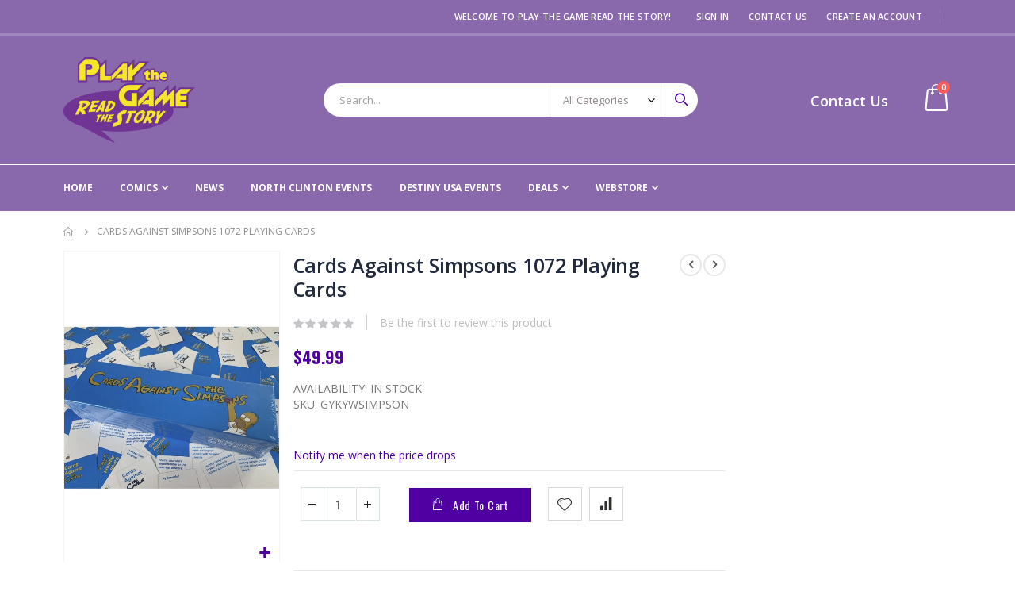

--- FILE ---
content_type: text/html; charset=UTF-8
request_url: https://www.playthegamereadthestory.com/cards-against-simpsons-1072-playing-cards.html
body_size: 18803
content:
<!doctype html>
<html lang="en">
    <head prefix="og: http://ogp.me/ns# fb: http://ogp.me/ns/fb# product: http://ogp.me/ns/product#">
        <script>
    var LOCALE = 'en\u002DUS';
    var BASE_URL = 'https\u003A\u002F\u002Fwww.playthegamereadthestory.com\u002F';
    var require = {
        'baseUrl': 'https\u003A\u002F\u002Fwww.playthegamereadthestory.com\u002Fstatic\u002Fversion1766493607\u002Ffrontend\u002FSmartwave\u002Fporto_cpc\u002Fen_US'
    };</script>        <meta charset="utf-8"/>
<meta name="title" content="Cards Against Simpsons 1072 Playing Cards"/>
<meta name="description" content="“You don’t win friends with salad,” is the song from “The Simpsons.” But we can help you win friends with a fun evening of playful bad behavior for Adults Only and put laughter and life into any party with “Cards Against Simpsons.” This is a Limited Editi"/>
<meta name="robots" content="INDEX,FOLLOW"/>
<meta name="viewport" content="width=device-width, initial-scale=1, maximum-scale=1.0, user-scalable=no"/>
<meta name="format-detection" content="telephone=no"/>
<title>Cards Against Simpsons 1072 Playing Cards</title>
<link  rel="stylesheet" type="text/css"  media="all" href="https://www.playthegamereadthestory.com/static/version1766493607/_cache/merged/75cf26fd02ada8f26eb48c7125e2757f.min.css" />
<link  rel="stylesheet" type="text/css"  media="screen and (min-width: 768px)" href="https://www.playthegamereadthestory.com/static/version1766493607/frontend/Smartwave/porto_cpc/en_US/css/styles-l.min.css" />
<link  rel="stylesheet" type="text/css"  media="print" href="https://www.playthegamereadthestory.com/static/version1766493607/frontend/Smartwave/porto_cpc/en_US/css/print.min.css" />
<script  type="text/javascript"  src="https://www.playthegamereadthestory.com/static/version1766493607/_cache/merged/99cdc2d70af21cc9016238df4336bdd1.min.js"></script>
<link  rel="stylesheet" type="text/css" href="//fonts.googleapis.com/css?family=Shadows+Into+Light" />
<link  rel="icon" type="image/x-icon" href="https://www.playthegamereadthestory.com/media/favicon/stores/1/PtGRtS_Logo_CMYK_1.png" />
<link  rel="shortcut icon" type="image/x-icon" href="https://www.playthegamereadthestory.com/media/favicon/stores/1/PtGRtS_Logo_CMYK_1.png" />
<!-- MSS -->
<!--06c03bd91c3d934c855b4a7ceaafa3ec-->        <link rel='stylesheet' href="//fonts.googleapis.com/css?family=Open+Sans%3A300%2C300italic%2C400%2C400italic%2C600%2C600italic%2C700%2C700italic%2C800%2C800italic&amp;v1&amp;subset=latin%2Clatin-ext" type="text/css" media="screen"/>
<link href="//fonts.googleapis.com/css?family=Oswald:300,400,500,600,700" rel="stylesheet">
<link href="//fonts.googleapis.com/css?family=Poppins:200,300,400,500,600,700,800" rel="stylesheet">
<link rel="stylesheet" href="//fonts.googleapis.com/css?family=Open+Sans%3A300%2C300italic%2C400%2C400italic%2C600%2C600italic%2C700%2C700italic%2C800%2C800italic&amp;v1&amp;subset=latin%2Clatin-ext" type="text/css" media="screen"/>
    <link rel="stylesheet" type="text/css" media="all" href="https://www.playthegamereadthestory.com/media/porto/web/bootstrap/css/bootstrap.optimized.min.css">
    <link rel="stylesheet" type="text/css" media="all" href="https://www.playthegamereadthestory.com/media/porto/web/css/animate.optimized.css">
<link rel="stylesheet" type="text/css" media="all" href="https://www.playthegamereadthestory.com/media/porto/web/css/header/type2.css">
<link rel="stylesheet" type="text/css" media="all" href="https://www.playthegamereadthestory.com/media/porto/web/css/custom.css">
<link rel="stylesheet" type="text/css" media="all" href="https://www.playthegamereadthestory.com/media/porto/configed_css/design_default.css">
<link rel="stylesheet" type="text/css" media="all" href="https://www.playthegamereadthestory.com/media/porto/configed_css/settings_default.css">
<script type="text/javascript">
var redirect_cart = false;
var porto_config = {
    paths: {
        'parallax': 'js/jquery.parallax.min',
        'owlcarousel': 'owl.carousel/owl.carousel',
        'floatelement': 'js/jquery.floatelement'
    },
    shim: {
        'owlcarousel': {
          deps: ['jquery']
        },
        'owlcarousel_thumbs': {
          deps: ['jquery','owlcarousel']
        },
        'floatelement': {
          deps: ['jquery']
        }
    }
};

require.config(porto_config);
</script>
<script type="text/javascript">
require([
    'jquery',
    'pt_animate'
], function ($) {
  $(window).on('load', function(){
    var $wrap = $(document.body);
    if ($.isFunction($.fn.themeAnimate)) {
      $wrap.find('[data-plugin-animate], [data-appear-animation]').each(function() {
        var $this = $(this),
            opts;

        var pluginOptions = $this.data('plugin-options');
        if (pluginOptions) {
          if (typeof pluginOptions == 'string') {
            opts = JSON.parse(pluginOptions.replace(/'/g,'"').replace(';',''));
          } else {
            opts = pluginOptions;
          }
        }
        $this.themeAnimate(opts);
      });
    }
  });
});
</script>
    <script type="text/x-magento-init">
        {
            "*": {
                "Magento_PageCache/js/form-key-provider": {
                    "isPaginationCacheEnabled":
                        0                }
            }
        }
    </script>

<link rel="prefetch" as="script" href="https://www.playthegamereadthestory.com/static/version1766493607/frontend/Smartwave/porto_cpc/en_US/magepack/bundle-common.min.js"/>

<link rel="prefetch" as="script" href="https://www.playthegamereadthestory.com/static/version1766493607/frontend/Smartwave/porto_cpc/en_US/magepack/bundle-product.min.js"/>


<meta property="og:type" content="product" />
<meta property="og:title"
      content="Cards&#x20;Against&#x20;Simpsons&#x20;1072&#x20;Playing&#x20;Cards" />
<meta property="og:image"
      content="https://www.playthegamereadthestory.com/media/catalog/product/cache/d563c261176df35df0d4789fdf0196ca/G/Y/GYKYWSIMPSON_vgBpEoSWZQfOgEAE.jpg" />
<meta property="og:description"
      content="" />
<meta property="og:url" content="https://www.playthegamereadthestory.com/cards-against-simpsons-1072-playing-cards.html" />
    <meta property="product:price:amount" content="49.99"/>
    <meta property="product:price:currency"
      content="USD"/>
    </head>
    <body data-container="body"
          data-mage-init='{"loaderAjax": {}, "loader": { "icon": "https://www.playthegamereadthestory.com/static/version1766493607/frontend/Smartwave/porto_cpc/en_US/images/loader-2.gif"}}'
        id="html-body" itemtype="http://schema.org/Product" itemscope="itemscope" class="catalog-product-view product-cards-against-simpsons-1072-playing-cards  layout-1140 wide am-porto-cmtb page-layout-2columns-right">
        
<script type="text/x-magento-init">
    {
        "*": {
            "Magento_PageBuilder/js/widget-initializer": {
                "config": {"[data-content-type=\"slider\"][data-appearance=\"default\"]":{"Magento_PageBuilder\/js\/content-type\/slider\/appearance\/default\/widget":false},"[data-content-type=\"map\"]":{"Magento_PageBuilder\/js\/content-type\/map\/appearance\/default\/widget":false},"[data-content-type=\"row\"]":{"Magento_PageBuilder\/js\/content-type\/row\/appearance\/default\/widget":false},"[data-content-type=\"tabs\"]":{"Magento_PageBuilder\/js\/content-type\/tabs\/appearance\/default\/widget":false},"[data-content-type=\"slide\"]":{"Magento_PageBuilder\/js\/content-type\/slide\/appearance\/default\/widget":{"buttonSelector":".pagebuilder-slide-button","showOverlay":"hover","dataRole":"slide"}},"[data-content-type=\"banner\"]":{"Magento_PageBuilder\/js\/content-type\/banner\/appearance\/default\/widget":{"buttonSelector":".pagebuilder-banner-button","showOverlay":"hover","dataRole":"banner"}},"[data-content-type=\"buttons\"]":{"Magento_PageBuilder\/js\/content-type\/buttons\/appearance\/inline\/widget":false},"[data-content-type=\"products\"][data-appearance=\"carousel\"]":{"Magento_PageBuilder\/js\/content-type\/products\/appearance\/carousel\/widget":false}},
                "breakpoints": {"desktop":{"label":"Desktop","stage":true,"default":true,"class":"desktop-switcher","icon":"Magento_PageBuilder::css\/images\/switcher\/switcher-desktop.svg","conditions":{"min-width":"1024px"},"options":{"products":{"default":{"slidesToShow":"5"}}}},"tablet":{"conditions":{"max-width":"1024px","min-width":"768px"},"options":{"products":{"default":{"slidesToShow":"4"},"continuous":{"slidesToShow":"3"}}}},"mobile":{"label":"Mobile","stage":true,"class":"mobile-switcher","icon":"Magento_PageBuilder::css\/images\/switcher\/switcher-mobile.svg","media":"only screen and (max-width: 768px)","conditions":{"max-width":"768px","min-width":"640px"},"options":{"products":{"default":{"slidesToShow":"3"}}}},"mobile-small":{"conditions":{"max-width":"640px"},"options":{"products":{"default":{"slidesToShow":"2"},"continuous":{"slidesToShow":"1"}}}}}            }
        }
    }
</script>

<div class="cookie-status-message" id="cookie-status">
    The store will not work correctly in the case when cookies are disabled.</div>
<script type="text&#x2F;javascript">document.querySelector("#cookie-status").style.display = "none";</script>
<script type="text/x-magento-init">
    {
        "*": {
            "cookieStatus": {}
        }
    }
</script>

<script type="text/x-magento-init">
    {
        "*": {
            "mage/cookies": {
                "expires": null,
                "path": "\u002F",
                "domain": ".www.playthegamereadthestory.com",
                "secure": true,
                "lifetime": "3600"
            }
        }
    }
</script>
    <noscript>
        <div class="message global noscript">
            <div class="content">
                <p>
                    <strong>JavaScript seems to be disabled in your browser.</strong>
                    <span>
                        For the best experience on our site, be sure to turn on Javascript in your browser.                    </span>
                </p>
            </div>
        </div>
    </noscript>

<script>
    window.cookiesConfig = window.cookiesConfig || {};
    window.cookiesConfig.secure = true;
</script><script>    require.config({
        map: {
            '*': {
                wysiwygAdapter: 'mage/adminhtml/wysiwyg/tiny_mce/tinymceAdapter'
            }
        }
    });</script><script>    require.config({
        paths: {
            googleMaps: 'https\u003A\u002F\u002Fmaps.googleapis.com\u002Fmaps\u002Fapi\u002Fjs\u003Fv\u003D3\u0026key\u003D'
        },
        config: {
            'Magento_PageBuilder/js/utils/map': {
                style: '',
            },
            'Magento_PageBuilder/js/content-type/map/preview': {
                apiKey: '',
                apiKeyErrorMessage: 'You\u0020must\u0020provide\u0020a\u0020valid\u0020\u003Ca\u0020href\u003D\u0027https\u003A\u002F\u002Fwww.playthegamereadthestory.com\u002Fadminhtml\u002Fsystem_config\u002Fedit\u002Fsection\u002Fcms\u002F\u0023cms_pagebuilder\u0027\u0020target\u003D\u0027_blank\u0027\u003EGoogle\u0020Maps\u0020API\u0020key\u003C\u002Fa\u003E\u0020to\u0020use\u0020a\u0020map.'
            },
            'Magento_PageBuilder/js/form/element/map': {
                apiKey: '',
                apiKeyErrorMessage: 'You\u0020must\u0020provide\u0020a\u0020valid\u0020\u003Ca\u0020href\u003D\u0027https\u003A\u002F\u002Fwww.playthegamereadthestory.com\u002Fadminhtml\u002Fsystem_config\u002Fedit\u002Fsection\u002Fcms\u002F\u0023cms_pagebuilder\u0027\u0020target\u003D\u0027_blank\u0027\u003EGoogle\u0020Maps\u0020API\u0020key\u003C\u002Fa\u003E\u0020to\u0020use\u0020a\u0020map.'
            },
        }
    });</script><script>
    require.config({
        shim: {
            'Magento_PageBuilder/js/utils/map': {
                deps: ['googleMaps']
            }
        }
    });</script><script type="text/javascript">
require([
    'jquery'
], function ($) {
    $(document).ready(function(){
        if(!($("body").hasClass("product-type-default") || $("body").hasClass("product-type-carousel") || $("body").hasClass("product-type-fullwidth") || $("body").hasClass("product-type-grid") || $("body").hasClass("product-type-sticky-right") || $("body").hasClass("product-type-wide-grid"))) {
                    if($(".block.upsell").length > 0) {
            var u = $('<div class="main-upsell-product-detail"/>');
            $('<div class="container"/>').html($(".block.upsell").detach()).appendTo(u);
            $("#maincontent").after(u);
        }
            }
            $(".box-tocart .actions").after('<div class="moved-add-to-links"></div>');
        $(".product-social-links > .product-addto-links").appendTo(".moved-add-to-links");
        $(".product-social-links > .action.mailto").appendTo(".product-addto-links");
        });
});
</script>
<div class="page-wrapper"><header class="page-header type2" >
  <div class="main-panel-top">
      <div class="container">
          <div class="main-panel-inner">
              <div class="panel wrapper">
                <div class="header-left">
                                  </div>
                <div class="header-right">
                  <div class="panel header show-icon-tablet">
                    <div class="top-links-icon">
                      <a href="javascript:;">Links</a>
                    </div>
                    <ul class="header links">    <li class="greet welcome" data-bind="scope: 'customer'">
        <!-- ko if: customer().fullname  -->
        <span class="logged-in"
              data-bind="text: new String('Welcome, %1!').replace('%1', customer().fullname)">
        </span>
        <!-- /ko -->
        <!-- ko ifnot: customer().fullname  -->
        <span class="not-logged-in"
              data-bind="html: 'Welcome&#x20;to&#x20;Play&#x20;the&#x20;Game&#x20;Read&#x20;the&#x20;Story&#x21;'"></span>
                <!-- /ko -->
    </li>
    <script type="text/x-magento-init">
    {
        "*": {
            "Magento_Ui/js/core/app": {
                "components": {
                    "customer": {
                        "component": "Magento_Customer/js/view/customer"
                    }
                }
            }
        }
    }
    </script>
<li class="item link compare hide" data-bind="scope: 'compareProducts'" data-role="compare-products-link">
    <a class="action compare" title="Compare Products"
       data-bind="attr: {'href': compareProducts().listUrl}, css: {'': !compareProducts().count}"
    >
    	<em class="porto-icon-chart hidden-xs"></em>
        Compare        (<span class="counter qty" data-bind="text: compareProducts().countCaption"></span>)
    </a>
</li>
<script type="text/x-magento-init">
{"[data-role=compare-products-link]": {"Magento_Ui/js/core/app": {"components":{"compareProducts":{"component":"Magento_Catalog\/js\/view\/compare-products"}}}}}
</script>
<li class="link authorization-link" data-label="or">
    <a href="https://www.playthegamereadthestory.com/customer/account/login/referer/aHR0cHM6Ly93d3cucGxheXRoZWdhbWVyZWFkdGhlc3RvcnkuY29tL2NhcmRzLWFnYWluc3Qtc2ltcHNvbnMtMTA3Mi1wbGF5aW5nLWNhcmRzLmh0bWw%2C/"        >Sign In</a>
</li>
<li><a href="https://www.playthegamereadthestory.com/contact">Contact Us</a></li><li><a href="https://www.playthegamereadthestory.com/customer/account/create/" id="idDTzBD4QJ" >Create an Account</a></li></ul>                  </div>
                  <span class="separator"></span>
                  <div class="panel header">
                                                          </div>
                                  </div>
              </div>
          </div>
      </div>
  </div>
  <div class="header-main">
    <div class="header content header-row">
      <div class="header-left">
        <span data-action="toggle-nav" class="action nav-toggle"><span>Toggle Nav</span></span>
            <a class="logo" href="https://www.playthegamereadthestory.com/" title="">
        <img src="https://www.playthegamereadthestory.com/media/logo/stores/1/PtGRtS_Logo_CMYK.png"
             alt=""
             width="166"             height="108"        />
    </a>
      </div>
      <div class="header-center">
        <div class="search-area show-icon-tablet">
          <a href="javascript:void(0);" class="search-toggle-icon"><span><i class="porto-icon-magnifier"></i></span></a>
          <div class="block block-search">
    <div class="block block-content">
        <form class="form minisearch" id="search_mini_form" action="https://www.playthegamereadthestory.com/catalogsearch/result/" method="get">
            <div class="field search">
                <div class="control">
                    <input id="search"
                           data-mage-init='{"quickSearch":{
                                "formSelector":"#search_mini_form",
                                "url":"https://www.playthegamereadthestory.com/search/ajax/suggest/",
                                "destinationSelector":"#search_autocomplete"}
                           }'
                           type="text"
                           name="q"
                           value=""
                           placeholder="Search..."
                           class="input-text"
                           maxlength="128"
                           role="combobox"
                           aria-haspopup="false"
                           aria-autocomplete="both"
                           autocomplete="off"/>
                    <div id="search_autocomplete" class="search-autocomplete"></div>
                    <div class="nested">
    <a class="action advanced" href="https://www.playthegamereadthestory.com/catalogsearch/advanced/" data-action="advanced-search">
        Advanced Search    </a>
</div>
            <div class="search-category" style="position:absolute; top: 0; right: 35px; width: 130px">
            <select id="mpsearch-category">
                                    <option value="0">All Categories</option>
                                    <option value="15">Webstore</option>
                                    <option value="27">- Board Games</option>
                                    <option value="186">- Books</option>
                                    <option value="178">- Cookbooks</option>
                                    <option value="138">- Graphic Novels</option>
                                    <option value="93">- Magic Gathering Singles</option>
                                    <option value="102">- Comic Books</option>
                                    <option value="4">- Role Playing Games</option>
                                    <option value="28">- NonCollectible Card Games</option>
                                    <option value="57">- Collectible Card Games</option>
                                    <option value="47">- Table Top Miniatures</option>
                                    <option value="139">- Manga</option>
                                    <option value="71">- Collectible Miniatures</option>
                                    <option value="106">- Pre-Owned</option>
                                    <option value="83">- Puzzles</option>
                                    <option value="66">- Toys</option>
                                    <option value="21">- Accessories</option>
                            </select>
        </div>
        <script src="https://www.playthegamereadthestory.com/media/mageplaza/search/default_0.js"></script>
            <script src="https://www.playthegamereadthestory.com/media/mageplaza/search/default_0_addition.js"></script>
    
    <div id="mpsearch-js" style="display: none;"></div>
    <script type="text/x-magento-init">
    {
        "#mpsearch-js": {
            "Mageplaza_Search/js/mpsearch":{
                "baseUrl": "https://www.playthegamereadthestory.com/",
                "baseImageUrl": "https://www.playthegamereadthestory.com/media/catalog/product/",
                "priceFormat": {"pattern":"$%s","precision":2,"requiredPrecision":2,"decimalSymbol":".","groupSymbol":",","groupLength":3,"integerRequired":false},
                "displayInfo": ["price","image","description"],
                "isEnableSuggestion": "1",
                "sortBy": "new_products",
                "currencyRate": "1.0000",
                "lookupLimit": 10            }
        }
    }
    </script>
                </div>
            </div>
            <div class="actions">
                <button type="submit"
                        title="Search"
                        class="action search">
                    <span>Search</span>
                </button>
            </div>
        </form>
    </div>
</div>
        </div>
      </div>
      <div class="header-right">
        <div class="header-contact">
          <div class="custom-block"><span style="margin-top:4px;color:#787d7f;display:block;"><b style="color:#606669;font-size:18px;font-weight:600;display:block;line-height:27px;"><a href="https://www.playthegamereadthestory.com/contact/">Contact Us</a></b></span> </div>          <a href="https://www.playthegamereadthestory.com/customer/account/" class="my-account" title="My Account"><i class="porto-icon-user-2"></i></a>
          <a href="https://www.playthegamereadthestory.com/wishlist" class="wishlist mr-1" title="Wishlist"><i class="porto-icon-wishlist-2"></i></a>
        </div>
        
<div data-block="minicart" class="minicart-wrapper cart-design-1">
    <a class="action showcart" href="https://www.playthegamereadthestory.com/checkout/cart/"
       data-bind="scope: 'minicart_content'">
       <i class="minicart-icon porto-icon-shopping-cart"></i>
        <span class="text">Cart</span>
        <span class="counter qty empty"
              data-bind="css: { empty: !!getCartParam('summary_count') == false }, blockLoader: isLoading">
            <span class="counter-number">
            <!-- ko if: getCartParam('summary_count') --><!-- ko text: getCartParam('summary_count') --><!-- /ko --><!-- /ko -->
            <!-- ko ifnot: getCartParam('summary_count') -->0<!-- /ko -->
            </span>
            <span class="counter-label">
                <!-- ko i18n: 'items' --><!-- /ko -->
            </span>
        </span>
    </a>
    <a class="showcart action-subtotal d-none" href="https://www.playthegamereadthestory.com/checkout/cart/"
       data-bind="scope: 'minicart_content'">
        <span class="cart-subtotal">
          Shopping Cart          <span class="cart-price">
            <span class="amount" data-bind="html: getCartParam('subtotal_excl_tax')">
              <!-- ko if: !getCartParam('subtotal_excl_tax') -->
                  <!-- ko i18n: '€ 0.00' --><!-- /ko -->
              <!-- /ko -->
            </span>
          </span>
        </span>
    </a>
        <script>window.checkout = {"shoppingCartUrl":"https:\/\/www.playthegamereadthestory.com\/checkout\/cart\/","checkoutUrl":"https:\/\/www.playthegamereadthestory.com\/checkout\/","updateItemQtyUrl":"https:\/\/www.playthegamereadthestory.com\/checkout\/sidebar\/updateItemQty\/","removeItemUrl":"https:\/\/www.playthegamereadthestory.com\/checkout\/sidebar\/removeItem\/","imageTemplate":"Magento_Catalog\/product\/image_with_borders","baseUrl":"https:\/\/www.playthegamereadthestory.com\/","minicartMaxItemsVisible":5,"websiteId":"1","maxItemsToDisplay":10,"storeId":"1","storeGroupId":"1","customerLoginUrl":"https:\/\/www.playthegamereadthestory.com\/customer\/account\/login\/referer\/aHR0cHM6Ly93d3cucGxheXRoZWdhbWVyZWFkdGhlc3RvcnkuY29tL2NhcmRzLWFnYWluc3Qtc2ltcHNvbnMtMTA3Mi1wbGF5aW5nLWNhcmRzLmh0bWw%2C\/","isRedirectRequired":false,"autocomplete":"off","captcha":{"user_login":{"isCaseSensitive":false,"imageHeight":50,"imageSrc":"","refreshUrl":"https:\/\/www.playthegamereadthestory.com\/captcha\/refresh\/","isRequired":false,"timestamp":1768625330}}}</script>    <script type="text/x-magento-init">
    {
        "[data-block='minicart']": {
            "Magento_Ui/js/core/app": {"components":{"minicart_content":{"children":{"subtotal.container":{"children":{"subtotal":{"children":{"subtotal.totals":{"config":{"display_cart_subtotal_incl_tax":1,"display_cart_subtotal_excl_tax":0,"template":"Magento_Tax\/checkout\/minicart\/subtotal\/totals"},"children":{"subtotal.totals.msrp":{"component":"Magento_Msrp\/js\/view\/checkout\/minicart\/subtotal\/totals","config":{"displayArea":"minicart-subtotal-hidden","template":"Magento_Msrp\/checkout\/minicart\/subtotal\/totals"}}},"component":"Magento_Tax\/js\/view\/checkout\/minicart\/subtotal\/totals"}},"component":"uiComponent","config":{"template":"Magento_Checkout\/minicart\/subtotal"}}},"component":"uiComponent","config":{"displayArea":"subtotalContainer"}},"item.renderer":{"component":"Magento_Checkout\/js\/view\/cart-item-renderer","config":{"displayArea":"defaultRenderer","template":"Magento_Checkout\/minicart\/item\/default"},"children":{"item.image":{"component":"Magento_Catalog\/js\/view\/image","config":{"template":"Magento_Catalog\/product\/image","displayArea":"itemImage"}},"checkout.cart.item.price.sidebar":{"component":"uiComponent","config":{"template":"Magento_Checkout\/minicart\/item\/price","displayArea":"priceSidebar"}}}},"extra_info":{"component":"uiComponent","config":{"displayArea":"extraInfo"}},"promotion":{"component":"uiComponent","config":{"displayArea":"promotion"}}},"config":{"itemRenderer":{"default":"defaultRenderer","simple":"defaultRenderer","virtual":"defaultRenderer"},"template":"Magento_Checkout\/minicart\/content"},"component":"Magento_Checkout\/js\/view\/minicart"}},"types":[]}        },
        "*": {
            "Magento_Ui/js/block-loader": "https://www.playthegamereadthestory.com/static/version1766493607/frontend/Smartwave/porto_cpc/en_US/images/loader-1.gif"
        }
    }
    </script>
    </div>
      </div>
    </div>
  </div>
      <div class="sections nav-sections">
                <div class="section-items nav-sections-items"
             data-mage-init='{"tabs":{"openedState":"active"}}'>
                                            <div class="section-item-title nav-sections-item-title"
                     data-role="collapsible">
                    <a class="nav-sections-item-switch"
                       data-toggle="switch" href="#store.menu">
                        Menu                    </a>
                </div>
                <div class="section-item-content nav-sections-item-content"
                     id="store.menu"
                     data-role="content">
                    
<nav class="navigation sw-megamenu " role="navigation">
    <ul>
        
    <li class="ui-menu-item level0">
        <a href="https://www.playthegamereadthestory.com/" class="level-top"><span>Home</span></a>
    </li>
	<li class="ui-menu-item level0 classic parent">
		<div class="open-children-toggle"></div>
		<a href="javascript:void(0)" class="level-top"><span>Comics</span></a>
		<div class="level0 submenu" style="left: 0px; right: auto; border-radius: 0px 6px 6px;">
			<div class="row">
				<ul class="subchildmenu">
					<li class="ui-menu-item level-1">
						<a href="https://www.playthegamereadthestory.com/new-comic-releases/"><span>New Comic Releases</span></a>
					</li>
					<li class="ui-menu-item level-1">
						<a href="https://www.playthegamereadthestory.com/previews-catalog/"><span>Previews Catalog</span></a>
					</li>
                                       <li class="ui-menu-item level-1">
                                                <a href="https://www.playthegamereadthestory.com/comic-reservation-service/"><span>Comic Reservation Service</span></a>
                                       </li>
				</ul>
			</div>
		</div>
	</li>
    <li class="ui-menu-item level0">
        <a href="https://www.playthegamereadthestory.com/blog.html/" class="level-top"><span>News</span></a>
    </li>
    <li class="ui-menu-item level0">
        <a href="https://www.playthegamereadthestory.com/north-clinton-events/" class="level-top"><span>North Clinton Events</span></a>
    </li>
    <li class="ui-menu-item level0">
        <a href="https://www.playthegamereadthestory.com/destiny-usa-events/" class="level-top"><span>Destiny USA Events</span></a>
    </li>
	<li class="ui-menu-item level0 classic parent">
		<div class="open-children-toggle"></div>
		<a href="javascript:void(0)" class="level-top"><span>Deals</span></a>
		<div class="level0 submenu" style="left: 0px; right: auto; border-radius: 0px 6px 6px;">
			<div class="row">
				<ul class="subchildmenu">
					<li class="ui-menu-item level-1">
						<a href="https://www.ebay.com/str/playthegamereadthestory" target="_blank"><span>eBay Store</span></a>
					</li>
					<li class="ui-menu-item level-1">
						<a href="http://www.comiccollectorlive.com/LiveData/Seller.aspx?id=39003249-a86d-4e83-8704-28411b366e63" target="_blank"><span>Comic Collector Live Store</span></a>
					</li>
				</ul>
			</div>
		</div>
	</li>
<li class="ui-menu-item level0 fullwidth parent "><div class="open-children-toggle"></div><a href="https://www.playthegamereadthestory.com/ptgrts.html" class="level-top" title="Webstore"><span>Webstore</span></a><div class="level0 submenu"><div class="container"><div class="row"><ul class="subchildmenu col-md-12 mega-columns columns4"><li class="ui-menu-item level1 "><a href="https://www.playthegamereadthestory.com/ptgrts/board-games.html" title="Board Games"><span>Board Games</span></a></li><li class="ui-menu-item level1 "><a href="https://www.playthegamereadthestory.com/ptgrts/cookbooks.html" title="Cookbooks"><span>Cookbooks</span></a></li><li class="ui-menu-item level1 "><a href="https://www.playthegamereadthestory.com/ptgrts/graphic-novels.html" title="Graphic Novels"><span>Graphic Novels</span></a></li><li class="ui-menu-item level1 "><a href="https://www.playthegamereadthestory.com/ptgrts/books.html" title="Books"><span>Books</span></a></li><li class="ui-menu-item level1 "><a href="https://www.playthegamereadthestory.com/ptgrts/magic-gathering-singles.html" title="Magic Gathering Singles"><span>Magic Gathering Singles</span></a></li><li class="ui-menu-item level1 "><a href="https://www.playthegamereadthestory.com/ptgrts/comic-books.html" title="Comic Books"><span>Comic Books</span></a></li><li class="ui-menu-item level1 "><a href="https://www.playthegamereadthestory.com/ptgrts/role-playing-games.html" title="Role Playing Games"><span>Role Playing Games</span></a></li><li class="ui-menu-item level1 "><a href="https://www.playthegamereadthestory.com/ptgrts/noncollectible-card-games.html" title="NonCollectible Card Games"><span>NonCollectible Card Games</span></a></li><li class="ui-menu-item level1 "><a href="https://www.playthegamereadthestory.com/ptgrts/manga.html" title="Manga"><span>Manga</span></a></li><li class="ui-menu-item level1 "><a href="https://www.playthegamereadthestory.com/ptgrts/table-top-miniatures.html" title="Table Top Miniatures"><span>Table Top Miniatures</span></a></li><li class="ui-menu-item level1 "><a href="https://www.playthegamereadthestory.com/ptgrts/collectible-card-games.html" title="Collectible Card Games"><span>Collectible Card Games</span></a></li><li class="ui-menu-item level1 "><a href="https://www.playthegamereadthestory.com/ptgrts/pre-owned.html" title="Pre-Owned"><span>Pre-Owned</span></a></li><li class="ui-menu-item level1 "><a href="https://www.playthegamereadthestory.com/ptgrts/collectible-miniatures.html" title="Collectible Miniatures"><span>Collectible Miniatures</span></a></li><li class="ui-menu-item level1 "><a href="https://www.playthegamereadthestory.com/ptgrts/puzzles.html" title="Puzzles"><span>Puzzles</span></a></li><li class="ui-menu-item level1 "><a href="https://www.playthegamereadthestory.com/ptgrts/toys.html" title="Toys"><span>Toys</span></a></li><li class="ui-menu-item level1 "><a href="https://www.playthegamereadthestory.com/ptgrts/accessories.html" title="Accessories"><span>Accessories</span></a></li></ul></div></div></div></li>
   
    </ul>
</nav>

<script type="text/javascript">
    require([
        'jquery',
        'Smartwave_Megamenu/js/sw_megamenu'
    ], function ($) {
        $(".sw-megamenu").swMegamenu();
    });
</script>
                </div>
                                            <div class="section-item-title nav-sections-item-title"
                     data-role="collapsible">
                    <a class="nav-sections-item-switch"
                       data-toggle="switch" href="#store.links">
                        Account                    </a>
                </div>
                <div class="section-item-content nav-sections-item-content"
                     id="store.links"
                     data-role="content">
                    <!-- Account links -->                </div>
                                    </div>
    </div>
</header>
<div class="breadcrumbs" data-mage-init='{
    "breadcrumbs": {
        "categoryUrlSuffix": ".html",
        "useCategoryPathInUrl": 0,
        "product": "Cards Against Simpsons 1072 Playing Cards"
    }
}'></div>
<main id="maincontent" class="page-main"><a id="contentarea" tabindex="-1"></a>
<div class="page messages"><div data-placeholder="messages"></div>
<div data-bind="scope: 'messages'">
    <!-- ko if: cookieMessages && cookieMessages.length > 0 -->
    <div aria-atomic="true" role="alert" data-bind="foreach: { data: cookieMessages, as: 'message' }" class="messages">
        <div data-bind="attr: {
            class: 'message-' + message.type + ' ' + message.type + ' message',
            'data-ui-id': 'message-' + message.type
        }">
            <div data-bind="html: $parent.prepareMessageForHtml(message.text)"></div>
        </div>
    </div>
    <!-- /ko -->

    <!-- ko if: messages().messages && messages().messages.length > 0 -->
    <div aria-atomic="true" role="alert" class="messages" data-bind="foreach: {
        data: messages().messages, as: 'message'
    }">
        <div data-bind="attr: {
            class: 'message-' + message.type + ' ' + message.type + ' message',
            'data-ui-id': 'message-' + message.type
        }">
            <div data-bind="html: $parent.prepareMessageForHtml(message.text)"></div>
        </div>
    </div>
    <!-- /ko -->
</div>
<script type="text/x-magento-init">
    {
        "*": {
            "Magento_Ui/js/core/app": {
                "components": {
                        "messages": {
                            "component": "Magento_Theme/js/view/messages"
                        }
                    }
                }
            }
    }
</script>
</div><div class="page-main-inner"><div class="columns"><div class="column main"><div class="product media"><a id="gallery-prev-area" tabindex="-1"></a>
<div class="action-skip-wrapper"><a class="action skip gallery-next-area"
   href="#gallery-next-area">
    <span>
        Skip to the end of the images gallery    </span>
</a>
</div><div class="gallery-placeholder _block-content-loading" data-gallery-role="gallery-placeholder">
    <img
        alt="main product photo"
        class="gallery-placeholder__image"
        src="https://www.playthegamereadthestory.com/media/catalog/product/cache/3154772c9615514b1458c51736cabcb9/G/Y/GYKYWSIMPSON_vgBpEoSWZQfOgEAE.jpg"
    />
    <div data-role="loader" class="loading-mask">
        <div class="loader">
            <img src="https://www.playthegamereadthestory.com/static/version1766493607/frontend/Smartwave/porto_cpc/en_US/images/loader-1.gif"
                 alt="Loading...">
        </div>
    </div>
</div>
<style>
.fotorama__wrap {
    margin-bottom: -8px;
}
</style>
<!--Fix for jumping content. Loader must be the same size as gallery.-->
<script>
    var config = {
            "width": 600,
            "thumbheight": 120,
            "navtype": "slides",
                    },
        thumbBarHeight = 0,
        loader = document.querySelectorAll('[data-gallery-role="gallery-placeholder"] [data-role="loader"]')[0];

    if (config.navtype === 'horizontal') {
        thumbBarHeight = config.thumbheight;
    }

    loader.style.paddingBottom = ( config.height / config.width * 100) + "%";
</script>
<script type="text/x-magento-init">
    {
        "[data-gallery-role=gallery-placeholder]": {
            "mage/gallery/gallery": {
                "mixins":["magnifier/magnify"],
                "magnifierOpts": {"fullscreenzoom":"5","top":"","left":"","width":"","height":"","eventType":"hover","enabled":false},
                "data": [{"thumb":"https:\/\/www.playthegamereadthestory.com\/media\/catalog\/product\/cache\/de1e6db5de9d76e9c2444ea13250d2da\/G\/Y\/GYKYWSIMPSON_vgBpEoSWZQfOgEAE.jpg","img":"https:\/\/www.playthegamereadthestory.com\/media\/catalog\/product\/cache\/3154772c9615514b1458c51736cabcb9\/G\/Y\/GYKYWSIMPSON_vgBpEoSWZQfOgEAE.jpg","full":"https:\/\/www.playthegamereadthestory.com\/media\/catalog\/product\/cache\/35d1343d222f94c5535eba195813ea27\/G\/Y\/GYKYWSIMPSON_vgBpEoSWZQfOgEAE.jpg","caption":"Cards Against Simpsons 1072 Playing Cards","position":"0","isMain":true,"type":"image","videoUrl":null}],
                "options": {
                    "nav": "thumbs",
                                            "loop": 1,
                                                                "keyboard": 1,
                                                                "arrows": 1,
                                                                "allowfullscreen": 1,
                                                            "width": 600,
                    "thumbwidth": 100,
                    "thumbheight": 100,
                                        "thumbmargin": 8,
                                            "transitionduration": 500,
                                        "transition": "slide",
                                            "navarrows": 1,
                                        "navtype": "slides",
                    "navdir": "horizontal"
                },
                "fullscreen": {
                    "nav": "thumbs",
                                            "loop": 1,
                                        "navdir": "horizontal",
                                        "navtype": "slides",
                                                                                    "transitionduration": 500,
                                        "transition": "dissolve"
                },
                "breakpoints": {"mobile":{"conditions":{"max-width":"991px"},"options":{"options":{"nav":"thumbs","navdir":"horizontal"}}}}            }
        }
    }
</script>
<script type="text/javascript">
require([
    'jquery',
    'Magento_Catalog/js/jquery.zoom.min'
], function ($) {
    var loaded = false;
    $(document).on('fotorama:load', function(e, fotorama, extra){
        if($('.loading-mask').length>0)
            $('.loading-mask').remove();
    });
    $('.product.media .gallery-placeholder').bind("DOMSubtreeModified",function(){
        $('.product.media .fotorama').on('fotorama:ready', function (e, fotorama, extra) {
            loaded = false;
            $('.product.media .fotorama').on('fotorama:load', function (e, fotorama, extra) {
                if(!loaded){
                    $('.product.media .fotorama__stage .fotorama__loaded--img').trigger('zoom.destroy');
                    $('.product.media .fotorama__stage .fotorama__active').zoom({
                        touch:false
                    });
                    loaded = true;
                }
            });
            $('.product.media .fotorama').on('fotorama:showend', function (e, fotorama, extra) {
                $('.product.media .fotorama__stage .fotorama__active').zoom({
                    touch:false
                });
            });
            $('.fotorama').off('fotorama:fullscreenenter').on('fotorama:fullscreenenter', function (e, fotorama, extra) {
                $('.product.media .fotorama__stage .fotorama__loaded--img').trigger('zoom.destroy');
                $('img.zoomImg').remove();
            });
            $('.fotorama').off('fotorama:fullscreenexit').on('fotorama:fullscreenexit', function (e, fotorama, extra) {
                $('.product.media .fotorama__stage .fotorama__loaded--img').trigger('zoom.destroy');
                $('img.zoomImg').remove();
                $('img.fotorama__img').not('.fotorama__img--full').each(function(){
                    $(this).after($(this).parent().children("img.fotorama__img--full"));
                });
                $('.product.media .fotorama__stage .fotorama__active').zoom({
                    touch:false
                });
                $('.product.media .fotorama').off('fotorama:showend').on('fotorama:showend', function (e, fotorama, extra) {
                    $('.product.media .fotorama__stage .fotorama__loaded--img').trigger('zoom.destroy');
                    $('.product.media .fotorama__stage .fotorama__active').zoom({
                        touch:false
                    });
                });
            });
        });
    });
});
</script>
<script type="text/x-magento-init">
    {
        "[data-gallery-role=gallery-placeholder]": {
            "Magento_ProductVideo/js/fotorama-add-video-events": {
                "videoData": [{"mediaType":"image","videoUrl":null,"isBase":true}],
                "videoSettings": [{"playIfBase":"0","showRelated":"0","videoAutoRestart":"0"}],
                "optionsVideoData": []            }
        }
    }
</script>
<div class="action-skip-wrapper"><a class="action skip gallery-prev-area"
   href="#gallery-prev-area">
    <span>
        Skip to the beginning of the images gallery    </span>
</a>
</div><a id="gallery-next-area" tabindex="-1"></a>
</div><div class="product-info-main"><div class="prev-next-products">
            <div class="product-nav product-prev">
        <a href="https://www.playthegamereadthestory.com/master-dater-uncut-expansion.html" title="Previous Product"><em class="porto-icon-left-open"></em></a>
        <div class="product-pop">
            <img class="product-image" src="https://www.playthegamereadthestory.com/media/catalog/product/cache/f8bb638382840025bc4f2c5326ff3203/J/K/JKHMDNSFW_pANYLveZ9ooGt5te.jpg" alt="Master Dater Uncut Expansion"/>
            <h3 class="product-name">Master Dater Uncut Expansion</h3>
        </div>
    </div>
                <div class="product-nav product-next">
        <a href="https://www.playthegamereadthestory.com/best-story-wins.html" title="Next Product"><em class="porto-icon-right-open"></em></a>
        <div class="product-pop">
            <img class="product-image" src="https://www.playthegamereadthestory.com/media/catalog/product/cache/f8bb638382840025bc4f2c5326ff3203/D/S/DSS7279_bA9RgtiH7DMJUT6P.jpg" alt="Best Story Wins..."/>
            <h3 class="product-name">Best Story Wins...</h3>
        </div>
    </div>
    </div>
<div class="page-title-wrapper&#x20;product">
    <h1 class="page-title"
                >
        <span class="base" data-ui-id="page-title-wrapper" itemprop="name">Cards Against Simpsons 1072 Playing Cards</span>    </h1>
    </div>
    <div class="product-reviews-summary empty">
        <div class="reviews-actions">
            <a class="action add" href="https://www.playthegamereadthestory.com/cards-against-simpsons-1072-playing-cards.html#review-form">
                Be the first to review this product            </a>
        </div>
    </div>
<div class="product-info-price"><div class="price-box price-final_price" data-role="priceBox" data-product-id="480040" data-price-box="product-id-480040">

    

<span class="price-container price-final_price&#x20;tax&#x20;weee"
         itemprop="offers" itemscope itemtype="http://schema.org/Offer">
        <span  id="product-price-480040"                data-price-amount="49.99"
        data-price-type="finalPrice"
        class="price-wrapper "
    ><span class="price">$49.99</span></span>
                <meta itemprop="price" content="49.99" />
        <meta itemprop="priceCurrency" content="USD" />
    </span>

</div></div>
<div class="product-info-stock-sku">
            <div class="stock available" title="Availability">
            <span class="label">Availability:</span>
            <span>In stock</span>
        </div>
    
<div class="product attribute sku">
            <strong class="type">SKU</strong>
        <div class="value" itemprop="sku">GYKYWSIMPSON</div>
</div>
</div>
<div class="product alert price">
    <a href="https://www.playthegamereadthestory.com/productalert/add/price/product_id/480040/uenc/aHR0cHM6Ly93d3cucGxheXRoZWdhbWVyZWFkdGhlc3RvcnkuY29tL2NhcmRzLWFnYWluc3Qtc2ltcHNvbnMtMTA3Mi1wbGF5aW5nLWNhcmRzLmh0bWw%2C/"
       title="Notify me when the price drops" class="action alert">
        Notify me when the price drops    </a>
</div>

<div class="product-add-form">
    <form data-product-sku="GYKYWSIMPSON"
          action="https://www.playthegamereadthestory.com/checkout/cart/add/uenc/aHR0cHM6Ly93d3cucGxheXRoZWdhbWVyZWFkdGhlc3RvcnkuY29tL2NhcmRzLWFnYWluc3Qtc2ltcHNvbnMtMTA3Mi1wbGF5aW5nLWNhcmRzLmh0bWw%2C/product/480040/" method="post"
          id="product_addtocart_form">
        <input type="hidden" name="product" value="480040" />
        <input type="hidden" name="selected_configurable_option" value="" />
        <input type="hidden" name="related_product" id="related-products-field" value="" />
        <input type="hidden" name="item"  value="480040" />
        <input name="form_key" type="hidden" value="62uDr1ZvKtbnPqgC" />                            <div class="box-tocart">
        <div class="fieldset">
                <div class="field qty">
            <label class="label" for="qty"><span>Qty:</span></label>
            <div class="control">
                <input type="number"
                       name="qty"
                       id="qty"
                       maxlength="12"
                       value="1"
                       title="Qty" class="input-text qty"
                       data-validate="{&quot;required-number&quot;:true,&quot;validate-item-quantity&quot;:{&quot;minAllowed&quot;:1,&quot;maxAllowed&quot;:10000}}"
                       />
                <div class="qty-changer">
                    <a href="javascript:void(0)" class="qty-inc"><i class="porto-icon-up-dir"></i></a>
                    <a href="javascript:void(0)" class="qty-dec"><i class="porto-icon-down-dir"></i></a>
                </div>
            </div>
        </div>
                <div class="actions">
            <button type="submit"
                    title="Add to Cart"
                    class="action primary tocart"
                    id="product-addtocart-button">
                <span>Add to Cart</span>
            </button>
            
<div id="instant-purchase" data-bind="scope:'instant-purchase'">
    <!-- ko template: getTemplate() --><!-- /ko -->
</div>
<script type="text/x-magento-init">
    {
        "#instant-purchase": {
            "Magento_Ui/js/core/app": {"components":{"instant-purchase":{"component":"Magento_InstantPurchase\/js\/view\/instant-purchase","config":{"template":"Magento_InstantPurchase\/instant-purchase","buttonText":"Instant Purchase","purchaseUrl":"https:\/\/www.playthegamereadthestory.com\/instantpurchase\/button\/placeOrder\/"}}}}        }
    }
</script>
<div id ="paypal-smart-button" data-mage-init='{"Magento_Paypal/js/in-context/product-express-checkout"
:{"clientConfig":{"button":1,"getTokenUrl":"https:\/\/www.playthegamereadthestory.com\/paypal\/express\/getTokenData\/","onAuthorizeUrl":"https:\/\/www.playthegamereadthestory.com\/paypal\/express\/onAuthorization\/","onCancelUrl":"https:\/\/www.playthegamereadthestory.com\/paypal\/express\/cancel\/","styles":{"layout":"vertical","size":"responsive","color":"gold","shape":"pill","label":"buynow"},"isVisibleOnProductPage":true,"isGuestCheckoutAllowed":false,"sdkUrl":"https:\/\/www.paypal.com\/sdk\/js?client-id=ATDZ9_ECFh-fudesZo4kz3fGTSO1pzuWCS4IjZMq4JKdRK7hQR3Rxyafx39H2fP363WtmlQNYXjUiAae&locale=en_US&currency=USD&enable-funding=venmo&commit=false&intent=capture&merchant-id=Q4LA66SC279DJ&disable-funding=card%2Cbancontact%2Ceps%2Cgiropay%2Cideal%2Cmybank%2Cp24%2Csofort&components=messages%2Cbuttons","dataAttributes":{"data-partner-attribution-id":"Magento_2_Community","data-csp-nonce":"NWF1Mm9oNDFiaXZpM21ta3Qyc29iaDE4d3Bld3F6NWw="}}}}'></div>
        </div>
    </div>
</div>
<script>
    require([
        'jquery',
        'mage/mage',
        'Magento_Catalog/product/view/validation',
        'Magento_Catalog/js/catalog-add-to-cart'
    ], function ($) {
        'use strict';

        $('#product_addtocart_form').mage('validation', {
            radioCheckboxClosest: '.nested',
            submitHandler: function (form) {
                var widget = $(form).catalogAddToCart({
                    bindSubmit: false
                });

                widget.catalogAddToCart('submitForm', $(form));

                return false;
            }
        });
    });
</script>
<script type="text/javascript">
require([
    'jquery'
], function ($) {
    var app = {
        isAppleDevice: function() {
          if (navigator.userAgent.match(/(iPhone|iPod|iPad|Safari)/) != null) {
            return true;
          }
          return false;
        }
    }
    // Timer for LEFT time for Dailydeal product
    var _second = 1000;
    var _minute = _second * 60;
    var _hour = _minute * 60;
    var _day = _hour * 24;
    var timer;

    function showRemaining(currentdate) {
      var cid='countdown';
      var startdateid='fromdate';
      var id='todate';
      var daysid='countdown_days';
      var hoursid='countdown_hours';
      var minutesid='countdown_minutes';
      var secondsid='countdown_seconds';

      var enddate = new Date($('#'+id).val());
      var dealstartdate=new Date($('#'+startdateid).val());
      if (app.isAppleDevice() && $('#'+id).val() && $('#'+startdateid).val()) {
        var edate = $('#'+id).val();
        var edateParts = edate.substring(0,10).split('-');
        var etimePart = edate.substr(11);
        enddate = edateParts[1] + '/' + edateParts[2] + '/' + edateParts[0] + ' ' + etimePart;
        enddate = new Date(enddate).getTime();

        var sdate = $('#'+startdateid).val();
        var sdateParts = sdate.substring(0,10).split('-');
        var stimePart = sdate.substr(11);
        dealstartdate = sdateParts[1] + '/' + sdateParts[2] + '/' + sdateParts[0] + ' ' + stimePart;
        dealstartdate = new Date(dealstartdate).getTime();
      }
      // Get Current Date from magentodatetime

      var currentdate=new Date(currentdate).getTime();
      //Get Difference between Two dates
      var distance = enddate - currentdate;
      if (distance < 0) {
        $('#expired').html("<div class='offermessage' >EXPIRED!</div>");
      } else if(dealstartdate > currentdate) {
        $('.countdowncontainer').hide();
        var msg="<div class='offermessage' > Coming Soon..<br>Deal Start at:<br>"+$('#'+startdateid).val()+"</div>";
        $('#expired').html(msg);
      } else {
        var days = Math.floor(distance / _day);
        var hours = Math.floor((distance % _day) / _hour);
        var minutes = Math.floor((distance % _hour) / _minute);
        var seconds = Math.floor((distance % _minute) / _second);
        if(hours < 10)
            hours = "0" + hours;
        if(minutes < 10)
            minutes = "0" + minutes;
        if(seconds < 10)
            seconds = "0" + seconds;
        $('.countdowncontainer').show();
        $('#'+daysid).html(days);
        $('#'+hoursid).html(hours);
        $('#'+minutesid).html(minutes);
        $('#'+secondsid).html(seconds);
      }
    }

    //Set date as magentodatetime
    var date = new Date('2026-01-17 04:48:51');
    if (app.isAppleDevice()) {
      var mdate = '2026-01-17 04:48:51';
      var dateParts = mdate.substring(0,10).split('-');
      var timePart = mdate.substr(11);
      date = dateParts[1] + '/' + dateParts[2] + '/' + dateParts[0] + ' ' + timePart;
      date = new Date(date);
    }
    var day   = date.getDate();
    var month = date.getMonth();
    var year  = date.getFullYear();
    var hours = date.getHours();
    var minutes = "0" + date.getMinutes();
    var seconds = "0" + date.getSeconds();

    var fulldate = year+'/'+(month+1)+'/'+day+' '+hours + ':' + minutes.substr(minutes.length-2) + ':' + seconds.substr(seconds.length-2);
    // Set Interval
    timer = setInterval(function()
    {
        date.setSeconds(date.getSeconds() + 1);
        var month=date.getMonth();
        var currentdatetime=date.getFullYear()+"/"+(month+1)+"/"+date.getDate()+" "+date.getHours()+":"+date.getMinutes()+":"+date.getSeconds();
        showRemaining(currentdatetime);
    }, 1000);
});
</script>
        
                    </form>
</div>

<script type="text/x-magento-init">
    {
        "[data-role=priceBox][data-price-box=product-id-480040]": {
            "priceBox": {
                "priceConfig":  {"productId":"480040","priceFormat":{"pattern":"$%s","precision":2,"requiredPrecision":2,"decimalSymbol":".","groupSymbol":",","groupLength":3,"integerRequired":false},"tierPrices":[]}            }
        }
    }
</script>
<div class="product-social-links"><div class="product-share">
  <div class="share-links">
    <a href="https://www.facebook.com/sharer.php?u=https://www.playthegamereadthestory.com/cards-against-simpsons-1072-playing-cards.html" target="_blank" rel="nofollow" data-tooltip="" data-placement="bottom" title="" class="share-facebook" data-original-title="Facebook">Facebook</a>
		<a href="https://twitter.com/intent/tweet?text=Cards Against Simpsons 1072 Playing Cards&amp;url=https://www.playthegamereadthestory.com/cards-against-simpsons-1072-playing-cards.html" target="_blank" rel="nofollow" data-tooltip="" data-placement="bottom" title="" class="share-twitter" data-original-title="Twitter">Twitter</a>
		<a href="https://www.linkedin.com/shareArticle?mini=true&amp;url=https://www.playthegamereadthestory.com/cards-against-simpsons-1072-playing-cards.html&amp;title=Cards Against Simpsons 1072 Playing Cards" target="_blank" rel="nofollow" data-tooltip="" data-placement="bottom" title="" class="share-linkedin" data-original-title="LinkedIn">LinkedIn</a>
		<a href="https://plus.google.com/share?url=https://www.playthegamereadthestory.com/cards-against-simpsons-1072-playing-cards.html" target="_blank" rel="nofollow" data-tooltip="" data-placement="bottom" title="" class="share-googleplus" data-original-title="Google +">Google +</a>
		<a href="mailto:?subject=Cards Against Simpsons 1072 Playing Cards&amp;body=https://www.playthegamereadthestory.com/cards-against-simpsons-1072-playing-cards.html" target="_blank" rel="nofollow" data-tooltip="" data-placement="bottom" title="" class="share-email" data-original-title="Email">Email</a>
	</div>
</div>
<div class="product-addto-links" data-role="add-to-links">
        <a href="#"
       class="action towishlist"
       data-post='{"action":"https:\/\/www.playthegamereadthestory.com\/wishlist\/index\/add\/","data":{"product":480040,"uenc":"aHR0cHM6Ly93d3cucGxheXRoZWdhbWVyZWFkdGhlc3RvcnkuY29tL2NhcmRzLWFnYWluc3Qtc2ltcHNvbnMtMTA3Mi1wbGF5aW5nLWNhcmRzLmh0bWw,"}}'
       data-action="add-to-wishlist"><span>Add to Wish List</span></a>
<script type="text/x-magento-init">
    {
        "body": {
            "addToWishlist": {"productType":"simple"}        }
    }
</script>

<a href="#" data-post='{"action":"https:\/\/www.playthegamereadthestory.com\/catalog\/product_compare\/add\/","data":{"product":"480040","uenc":"aHR0cHM6Ly93d3cucGxheXRoZWdhbWVyZWFkdGhlc3RvcnkuY29tL2NhcmRzLWFnYWluc3Qtc2ltcHNvbnMtMTA3Mi1wbGF5aW5nLWNhcmRzLmh0bWw,"}}'
        data-role="add-to-links"
        class="action tocompare"><span>Add to Compare</span></a>

</div>
</div></div><div class="clearer"></div>                    <div class="product info detailed  ">
                                                    <div class="product data items " data-mage-init='{"tabs":{"openedState":"active"}}'>
                                                                                <div class="data item title"
                                 aria-labeledby="tab-label-description-title"
                                 data-role="collapsible" id="tab-label-description">
                                <a class="data switch"
                                   tabindex="-1"
                                   data-toggle="switch"
                                   href="#description"
                                   id="tab-label-description-title">
                                    <span>Details</span>
                                </a>
                            </div>
                            <div class="data item content" id="description" data-role="content">
                                
<div class="product attribute description">
        <div class="value" >“You don’t win friends with salad,” is the song from “The Simpsons.” But we can help you win friends with a fun evening of playful bad behavior for Adults Only and put laughter and life into any party with “Cards Against Simpsons.” This is a Limited Edition card game with the theme of the TV show “The Simpsons.”(This is the full and original 1072 Cards Sealed Box Version).

Modelled on “Card Games Against Humanity,” this is the card game for you and your friends, and all the more fun if you’re a fan of Homer and Marge and the rest of the crew. Don’t worry, the game is not complicated and not too many rules to worry about.

So this is how you play:

    There are 1072 playing cards in total. 353 light blue cards and 719 white cards. That’s easy right?
    Each round, one player reads from a blue card and everyone, in turn, answers with their funniest white card. That’s why there are more white cards than blue cards, so you can choose the funniest and most fitting.
    And they’re very rude. For instance, a blue card might read: “Dear Lisa, as I write this our President has been overthrown and replaced by _____________?”
    And the answer might be: “A semen filled doughnut.”


“Cards Against Simpsons” is all about using rude and offensive Simpson-style humor to make you and your friends roll about laughing. But choose your friends well and leave out your mother-in-law this time for a great, entertaining game.

On second thoughts…

Homer’s motto of “…you tried your best and failed miserably. The lesson is never try,” doesn’t work here. We’ve come up with a funny, Simpson-theme gem of a game and if we’re talking about success, we’ve hit the jackpot.

With only 2-6 days shipping time, you won’t have to wait long to receive your game. Take advantage but be careful that you don’t do a ‘Homer’ blunder that he is so famous for, and buy a pirate version. There are other sites out there selling shorter versions with less cards and filled with spelling errors!

So, find the love of the game like Mrs. Krabappel found with Ned Flanders. It’s laughter of a life time and with 1072 possible hoots, the games will never get stale. Laughter is the goal here. It doesn’t really matter how you trigger it. Get your friends together, and win some new ones, (you’re taking a risk here) with this rude and rowdy card game full of Simpson humor and comedy.

Not for the easily offended and sensitive. Unlike most party games you've played, Cards Against Simpsons™ is as despicable and as awkward as you and your friends.</div>
</div>
                            </div>
                                                                                                            <div class="data item title"
                                 aria-labeledby="tab-label-reviews-title"
                                 data-role="collapsible" id="tab-label-reviews">
                                <a class="data switch"
                                   tabindex="-1"
                                   data-toggle="switch"
                                   href="#reviews"
                                   id="tab-label-reviews-title">
                                    <span>Reviews</span>
                                </a>
                            </div>
                            <div class="data item content" id="reviews" data-role="content">
                                <div id="product-review-container" data-role="product-review"></div>
<div class="block review-add">
    <div class="block-title"><strong>Write Your Own Review</strong></div>
<div class="block-content">
<form action="https://www.playthegamereadthestory.com/review/product/post/id/480040/" class="review-form" method="post" id="review-form" data-role="product-review-form" data-bind="scope: 'review-form'">
    <input name="form_key" type="hidden" value="62uDr1ZvKtbnPqgC" />    <div
    class="field-recaptcha"
    id="recaptcha-f979c2ff515d921c34af9bd2aee8ef076b719d03-container"
    data-bind="scope:'recaptcha-f979c2ff515d921c34af9bd2aee8ef076b719d03'"
>
    <!-- ko template: getTemplate() --><!-- /ko -->
</div>

<script type="text/x-magento-init">
{
    "#recaptcha-f979c2ff515d921c34af9bd2aee8ef076b719d03-container": {
        "Magento_Ui/js/core/app": {"components":{"recaptcha-f979c2ff515d921c34af9bd2aee8ef076b719d03":{"settings":{"rendering":{"sitekey":"6LeJCdwZAAAAADFwiqqto-dvW5GwE4mngPvTko7D","badge":"inline","size":"invisible","theme":"light","hl":""},"invisible":true},"component":"Magento_ReCaptchaFrontendUi\/js\/reCaptcha","reCaptchaId":"recaptcha-f979c2ff515d921c34af9bd2aee8ef076b719d03"}}}    }
}
</script>
    <fieldset class="fieldset review-fieldset" data-hasrequired="&#x2A;&#x20;Required&#x20;Fields">
        <legend class="legend review-legend"><span>You&#039;re reviewing:</span><strong>Cards Against Simpsons 1072 Playing Cards</strong></legend><br />
                <div class="field review-field-nickname required">
            <label for="nickname_field" class="label"><span>Nickname</span></label>
            <div class="control">
                <input type="text" name="nickname" id="nickname_field" class="input-text" data-validate="{required:true}" data-bind="value: nickname()" />
            </div>
        </div>
        <div class="field review-field-summary required">
            <label for="summary_field" class="label"><span>Summary</span></label>
            <div class="control">
                <input type="text" name="title" id="summary_field" class="input-text" data-validate="{required:true}" data-bind="value: review().title" />
            </div>
        </div>
        <div class="field review-field-text required">
            <label for="review_field" class="label"><span>Review</span></label>
            <div class="control">
                <textarea name="detail" id="review_field" cols="5" rows="3" data-validate="{required:true}" data-bind="value: review().detail"></textarea>
            </div>
        </div>
    </fieldset>
    <div class="actions-toolbar review-form-actions">
        <div class="primary actions-primary">
            <button type="submit" class="action submit primary"><span>Submit Review</span></button>
        </div>
    </div>
</form>
<script type="text/x-magento-init">
{
    "[data-role=product-review-form]": {
        "Magento_Ui/js/core/app": {"components":{"review-form":{"component":"Magento_Review\/js\/view\/review"}}}    },
    "#review-form": {
        "Magento_Review/js/error-placement": {},
        "Magento_Review/js/validate-review": {},
        "Magento_Review/js/submit-review": {}
    }
}
</script>
</div>
</div>

<script type="text/x-magento-init">
    {
        "*": {
            "Magento_Review/js/process-reviews": {
                "productReviewUrl": "https\u003A\u002F\u002Fwww.playthegamereadthestory.com\u002Freview\u002Fproduct\u002FlistAjax\u002Fid\u002F480040\u002F",
                "reviewsTabSelector": "#tab-label-reviews"
            }
        }
    }
</script>
                            </div>
                                                                                                </div>
                                <script type="text/javascript">
                    require([
                        'jquery'
                    ], function ($) {
                        $(document).ready(function(){
                                                    });
                    });
                </script>
                </div>
            <input name="form_key" type="hidden" value="62uDr1ZvKtbnPqgC" /><div id="authenticationPopup" data-bind="scope:'authenticationPopup', style: {display: 'none'}">
        <script>window.authenticationPopup = {"autocomplete":"off","customerRegisterUrl":"https:\/\/www.playthegamereadthestory.com\/customer\/account\/create\/","customerForgotPasswordUrl":"https:\/\/www.playthegamereadthestory.com\/customer\/account\/forgotpassword\/","baseUrl":"https:\/\/www.playthegamereadthestory.com\/","customerLoginUrl":"https:\/\/www.playthegamereadthestory.com\/customer\/ajax\/login\/"}</script>    <!-- ko template: getTemplate() --><!-- /ko -->
        <script type="text/x-magento-init">
        {
            "#authenticationPopup": {
                "Magento_Ui/js/core/app": {"components":{"authenticationPopup":{"component":"Magento_Customer\/js\/view\/authentication-popup","children":{"messages":{"component":"Magento_Ui\/js\/view\/messages","displayArea":"messages"},"captcha":{"component":"Magento_Captcha\/js\/view\/checkout\/loginCaptcha","displayArea":"additional-login-form-fields","formId":"user_login","configSource":"checkout"},"recaptcha":{"component":"Magento_ReCaptchaFrontendUi\/js\/reCaptcha","displayArea":"additional-login-form-fields","reCaptchaId":"recaptcha-popup-login","settings":{"rendering":{"sitekey":"6LeJCdwZAAAAADFwiqqto-dvW5GwE4mngPvTko7D","badge":"inline","size":"invisible","theme":"light","hl":""},"invisible":true}}}}}}            },
            "*": {
                "Magento_Ui/js/block-loader": "https\u003A\u002F\u002Fwww.playthegamereadthestory.com\u002Fstatic\u002Fversion1766493607\u002Ffrontend\u002FSmartwave\u002Fporto_cpc\u002Fen_US\u002Fimages\u002Floader\u002D1.gif"
                            }
        }
    </script>
</div>
<script type="text/x-magento-init">
    {
        "*": {
            "Magento_Customer/js/section-config": {
                "sections": {"stores\/store\/switch":["*"],"stores\/store\/switchrequest":["*"],"directory\/currency\/switch":["*"],"*":["messages"],"customer\/account\/logout":["*","recently_viewed_product","recently_compared_product","persistent"],"customer\/account\/loginpost":["*"],"customer\/account\/createpost":["*"],"customer\/account\/editpost":["*"],"customer\/ajax\/login":["checkout-data","cart","captcha"],"catalog\/product_compare\/add":["compare-products"],"catalog\/product_compare\/remove":["compare-products"],"catalog\/product_compare\/clear":["compare-products"],"sales\/guest\/reorder":["cart"],"sales\/order\/reorder":["cart"],"checkout\/cart\/add":["cart","directory-data"],"checkout\/cart\/delete":["cart"],"checkout\/cart\/updatepost":["cart"],"checkout\/cart\/updateitemoptions":["cart"],"checkout\/cart\/couponpost":["cart"],"checkout\/cart\/estimatepost":["cart"],"checkout\/cart\/estimateupdatepost":["cart"],"checkout\/onepage\/saveorder":["cart","checkout-data","last-ordered-items"],"checkout\/sidebar\/removeitem":["cart"],"checkout\/sidebar\/updateitemqty":["cart"],"rest\/*\/v1\/carts\/*\/payment-information":["cart","last-ordered-items","captcha","instant-purchase"],"rest\/*\/v1\/guest-carts\/*\/payment-information":["cart","captcha"],"rest\/*\/v1\/guest-carts\/*\/selected-payment-method":["cart","checkout-data"],"rest\/*\/v1\/carts\/*\/selected-payment-method":["cart","checkout-data","instant-purchase"],"customer\/address\/*":["instant-purchase"],"customer\/account\/*":["instant-purchase"],"vault\/cards\/deleteaction":["instant-purchase"],"multishipping\/checkout\/overviewpost":["cart"],"paypal\/express\/placeorder":["cart","checkout-data"],"paypal\/payflowexpress\/placeorder":["cart","checkout-data"],"paypal\/express\/onauthorization":["cart","checkout-data"],"persistent\/index\/unsetcookie":["persistent"],"review\/product\/post":["review"],"wishlist\/index\/add":["wishlist"],"wishlist\/index\/remove":["wishlist"],"wishlist\/index\/updateitemoptions":["wishlist"],"wishlist\/index\/update":["wishlist"],"wishlist\/index\/cart":["wishlist","cart"],"wishlist\/index\/fromcart":["wishlist","cart"],"wishlist\/index\/allcart":["wishlist","cart"],"wishlist\/shared\/allcart":["wishlist","cart"],"wishlist\/shared\/cart":["cart"]},
                "clientSideSections": ["checkout-data","cart-data"],
                "baseUrls": ["https:\/\/www.playthegamereadthestory.com\/"],
                "sectionNames": ["messages","customer","compare-products","last-ordered-items","cart","directory-data","captcha","instant-purchase","loggedAsCustomer","persistent","review","wishlist","recently_viewed_product","recently_compared_product","product_data_storage","paypal-billing-agreement"]            }
        }
    }
</script>
<script type="text/x-magento-init">
    {
        "*": {
            "Magento_Customer/js/customer-data": {
                "sectionLoadUrl": "https\u003A\u002F\u002Fwww.playthegamereadthestory.com\u002Fcustomer\u002Fsection\u002Fload\u002F",
                "expirableSectionLifetime": 60,
                "expirableSectionNames": ["cart","persistent"],
                "cookieLifeTime": "3600",
                "updateSessionUrl": "https\u003A\u002F\u002Fwww.playthegamereadthestory.com\u002Fcustomer\u002Faccount\u002FupdateSession\u002F"
            }
        }
    }
</script>
<script type="text/x-magento-init">
    {
        "*": {
            "Magento_Customer/js/invalidation-processor": {
                "invalidationRules": {
                    "website-rule": {
                        "Magento_Customer/js/invalidation-rules/website-rule": {
                            "scopeConfig": {
                                "websiteId": "1"
                            }
                        }
                    }
                }
            }
        }
    }
</script>
<script type="text/x-magento-init">
    {
        "body": {
            "pageCache": {"url":"https:\/\/www.playthegamereadthestory.com\/page_cache\/block\/render\/id\/480040\/","handles":["default","catalog_product_view","catalog_product_view_id_480040","catalog_product_view_sku_GYKYWSIMPSON","catalog_product_view_type_simple"],"originalRequest":{"route":"catalog","controller":"product","action":"view","uri":"\/cards-against-simpsons-1072-playing-cards.html"},"versionCookieName":"private_content_version"}        }
    }
</script>
<script type="text/x-magento-init">
    {
        "body": {
            "requireCookie": {"noCookieUrl":"https:\/\/www.playthegamereadthestory.com\/cookie\/index\/noCookies\/","triggers":[".action.towishlist"],"isRedirectCmsPage":true}        }
    }
</script>
<script type="text/x-magento-init">
    {
        "*": {
                "Magento_Catalog/js/product/view/provider": {
                    "data": {"items":{"480040":{"add_to_cart_button":{"post_data":"{\"action\":\"https:\\\/\\\/www.playthegamereadthestory.com\\\/checkout\\\/cart\\\/add\\\/uenc\\\/%25uenc%25\\\/product\\\/480040\\\/\",\"data\":{\"product\":\"480040\",\"uenc\":\"%uenc%\"}}","url":"https:\/\/www.playthegamereadthestory.com\/checkout\/cart\/add\/uenc\/%25uenc%25\/product\/480040\/","required_options":false},"add_to_compare_button":{"post_data":null,"url":"{\"action\":\"https:\\\/\\\/www.playthegamereadthestory.com\\\/catalog\\\/product_compare\\\/add\\\/\",\"data\":{\"product\":\"480040\",\"uenc\":\"aHR0cHM6Ly93d3cucGxheXRoZWdhbWVyZWFkdGhlc3RvcnkuY29tL2NhcmRzLWFnYWluc3Qtc2ltcHNvbnMtMTA3Mi1wbGF5aW5nLWNhcmRzLmh0bWw,\"}}","required_options":null},"price_info":{"final_price":49.99,"max_price":49.99,"max_regular_price":49.99,"minimal_regular_price":49.99,"special_price":null,"minimal_price":49.99,"regular_price":49.99,"formatted_prices":{"final_price":"<span class=\"price\">$49.99<\/span>","max_price":"<span class=\"price\">$49.99<\/span>","minimal_price":"<span class=\"price\">$49.99<\/span>","max_regular_price":"<span class=\"price\">$49.99<\/span>","minimal_regular_price":null,"special_price":null,"regular_price":"<span class=\"price\">$49.99<\/span>"},"extension_attributes":{"msrp":{"msrp_price":"<span class=\"price\">$0.00<\/span>","is_applicable":"","is_shown_price_on_gesture":"","msrp_message":"","explanation_message":"Our price is lower than the manufacturer&#039;s &quot;minimum advertised price.&quot; As a result, we cannot show you the price in catalog or the product page. <br><br> You have no obligation to purchase the product once you know the price. You can simply remove the item from your cart."},"tax_adjustments":{"final_price":49.99,"max_price":49.99,"max_regular_price":49.99,"minimal_regular_price":49.99,"special_price":49.99,"minimal_price":49.99,"regular_price":49.99,"formatted_prices":{"final_price":"<span class=\"price\">$49.99<\/span>","max_price":"<span class=\"price\">$49.99<\/span>","minimal_price":"<span class=\"price\">$49.99<\/span>","max_regular_price":"<span class=\"price\">$49.99<\/span>","minimal_regular_price":null,"special_price":"<span class=\"price\">$49.99<\/span>","regular_price":"<span class=\"price\">$49.99<\/span>"}},"weee_attributes":[],"weee_adjustment":"<span class=\"price\">$49.99<\/span>"}},"images":[{"url":"https:\/\/www.playthegamereadthestory.com\/media\/catalog\/product\/cache\/f8c6fa547ac328a399822518bacdfa72\/G\/Y\/GYKYWSIMPSON_vgBpEoSWZQfOgEAE.jpg","code":"recently_viewed_products_grid_content_widget","height":300,"width":300,"label":"Cards Against Simpsons 1072 Playing Cards","resized_width":300,"resized_height":300},{"url":"https:\/\/www.playthegamereadthestory.com\/media\/catalog\/product\/cache\/8fde379c1399dfd7bcd37545538a4214\/G\/Y\/GYKYWSIMPSON_vgBpEoSWZQfOgEAE.jpg","code":"recently_viewed_products_list_content_widget","height":340,"width":340,"label":"Cards Against Simpsons 1072 Playing Cards","resized_width":340,"resized_height":340},{"url":"https:\/\/www.playthegamereadthestory.com\/media\/catalog\/product\/cache\/de1e6db5de9d76e9c2444ea13250d2da\/G\/Y\/GYKYWSIMPSON_vgBpEoSWZQfOgEAE.jpg","code":"recently_viewed_products_images_names_widget","height":120,"width":120,"label":"Cards Against Simpsons 1072 Playing Cards","resized_width":120,"resized_height":120},{"url":"https:\/\/www.playthegamereadthestory.com\/media\/catalog\/product\/cache\/f8c6fa547ac328a399822518bacdfa72\/G\/Y\/GYKYWSIMPSON_vgBpEoSWZQfOgEAE.jpg","code":"recently_compared_products_grid_content_widget","height":300,"width":300,"label":"Cards Against Simpsons 1072 Playing Cards","resized_width":300,"resized_height":300},{"url":"https:\/\/www.playthegamereadthestory.com\/media\/catalog\/product\/cache\/8fde379c1399dfd7bcd37545538a4214\/G\/Y\/GYKYWSIMPSON_vgBpEoSWZQfOgEAE.jpg","code":"recently_compared_products_list_content_widget","height":340,"width":340,"label":"Cards Against Simpsons 1072 Playing Cards","resized_width":340,"resized_height":340},{"url":"https:\/\/www.playthegamereadthestory.com\/media\/catalog\/product\/cache\/de1e6db5de9d76e9c2444ea13250d2da\/G\/Y\/GYKYWSIMPSON_vgBpEoSWZQfOgEAE.jpg","code":"recently_compared_products_images_names_widget","height":120,"width":120,"label":"Cards Against Simpsons 1072 Playing Cards","resized_width":120,"resized_height":120}],"url":"https:\/\/www.playthegamereadthestory.com\/cards-against-simpsons-1072-playing-cards.html","id":480040,"name":"Cards Against Simpsons 1072 Playing Cards","type":"simple","is_salable":"1","store_id":1,"currency_code":"USD","extension_attributes":{"review_html":"    <div class=\"product-reviews-summary short empty\">\n        <div class=\"reviews-actions\">\n            <a class=\"action add\" href=\"https:\/\/www.playthegamereadthestory.com\/cards-against-simpsons-1072-playing-cards.html#review-form\">\n                Be the first to review this product            <\/a>\n        <\/div>\n    <\/div>\n","wishlist_button":{"post_data":null,"url":"{\"action\":\"https:\\\/\\\/www.playthegamereadthestory.com\\\/wishlist\\\/index\\\/add\\\/\",\"data\":{\"product\":480040,\"uenc\":\"aHR0cHM6Ly93d3cucGxheXRoZWdhbWVyZWFkdGhlc3RvcnkuY29tL2NhcmRzLWFnYWluc3Qtc2ltcHNvbnMtMTA3Mi1wbGF5aW5nLWNhcmRzLmh0bWw,\"}}","required_options":null}},"is_available":true}},"store":"1","currency":"USD","productCurrentScope":"website"}            }
        }
    }
</script>


</div><div class="sidebar sidebar-main mobile-sidebar"><div class="sidebar-content"><div class="sidebar sidebar-additional">

</div></div></div>	<a href="javascript:void(0);" class="right-side-open"><em class="porto-icon-reply"></em></a>
	<script type="text/javascript">
		require([
		    'jquery'
		], function ($) {
			// filter popup events
			$(document).on('click', '.right-side-open', function(e) {
				e.preventDefault();
				var $html = $('html');
				var $obj = $('.columns .mobile-sidebar');
				if (!$obj.parents().find('.sidebar-overlay').length) {
					$('<div class="sidebar-overlay"></div>').insertBefore($obj);
				}
				if ($html.hasClass('sidebar-opened')) {
					$html.removeClass('sidebar-opened');
					$('.sidebar-overlay').removeClass('active');
				} else {
					$html.addClass('sidebar-opened');
					$('.sidebar-overlay').addClass('active');
				}
			});

			$(document.body).on('click', '.sidebar-overlay', function() {
				$('html').removeClass('sidebar-opened');
				$('html').removeClass('filter-sidebar-opened');
				$(this).removeClass('active');
			});

			$(window).on('resize', function() {
				if (window.innerWidth > 991) {
					$('.sidebar-overlay').click();
				}
			});
		});
	</script>

</div></div></main><footer class="page-footer"><div class="footer">
    <div class="footer-middle">
        <div class="container">
                    <div class="footer-ribbon">
                <span>Get in Touch</span>
            </div>
                    <div class="row">
            <div class="col-lg-3"><div class="block">
    <div class="block-title"><strong><span>Contact Information</span></strong></div>
    <div class="block-content">
        <ul class="contact-info" style="padding-top: 7px;">
            <li style="padding: 0;"><a href="https://www.playthegamereadthestory.com/about-us/" title="About us">About us</a></li>
			<li style="padding: 0;"><a href="https://www.playthegamereadthestory.com/contact/" title="Contact Us">Contact us</a></li>
			<li style="padding: 0;"><a href="https://www.playthegamereadthestory.com/customer/account/" title="My Account">My Account</a></li>
			<li style="padding: 0;"><a href="https://www.playthegamereadthestory.com/sales/order/history/" title="Order history">Order history</a></li>
			<li style="padding: 0;"><a href="https://www.playthegamereadthestory.com/catalogsearch/advanced/" title="Contact us">Advanced search</a></li>
        </ul>
        <div class="social-icons" style="float:left;margin-top: 15px;">
        <a href="https://www.facebook.com/playthegamereadthestory/" title="Facebook" target="_blank"><i class="porto-icon-facebook"></i></a>
        <a href="https://twitter.com/PtGRtS" title="Twitter" target="_blank"><i class="porto-icon-twitter"></i></a>
        <!--<a href="https://linkedin.com/" title="Linkedin" target="_blank"><i class="porto-icon-linkedin-squared"></i></a>-->
      </div>
    </div>
</div></div><div class="col-lg-9"><div data-content-type="html" data-appearance="default" data-element="main" data-decoded="true"><div class="row">
  <div class="col-md-6">
    <div class="block" style="margin-bottom: 20px;">
      <div class="block-title"><strong><span>BE THE FIRST TO KNOW</span></strong></div>
      <div class="block-content">
        <p>Get all the latest information on Events, Sales and Offers.<br>Sign up for newsletter today.</p>
      </div>
    </div>
  </div>
  <div class="col-md-6">
    <div class="block-content" style="margin-top: 33px;margin-bottom: 37px;width:100%;float:right;">
      <div class="block newsletter">
    <div class="content">
        <form class="form subscribe" novalidate action="https://www.playthegamereadthestory.com/newsletter/subscriber/new/" method="post" data-mage-init='{"validation": {"errorClass": "mage-error"}}' id="newsletter-validate-detail">
            <div class="field newsletter">
                <label class="label" for="footer_newsletter"><span>Sign Up for Our Newsletter:</span></label>
                <div class="control">
                    <input name="email" type="email" id="footer_newsletter" data-validate="{required:true, 'validate-email':true}" placeholder="Email Address">
                </div>
            </div>
            <div class="actions">
                <button class="action subscribe primary" title="Subscribe" type="submit">
                    <span>Subscribe</span>
                </button>
            </div>
        </form>
    </div>
</div>

    </div>
  </div>
</div>
<div class="row">
  <div class="col-md-12">
    <div class="block-bottom">
      <div class="row">
        <div class="col-md-12">
          <div class="block">
            <div class="block-title"><strong><span style="font-size: larger;">Locations</span></strong></div>
            <div class="block-content">
              <div class="row">
                <div class="col-md-4">
                  <ul class="contact-info" style="padding-top: 7px;">
                    <div class="block-title"><strong><span>North Clinton Street Store</span></strong></div>
                    <li>
                      <p>689 North Clinton Street</p>
                    </li>
                    <li>
                      <p>Syracuse, NY 13204</p>
                    </li>
                    <li>
                      <p>(same building as Spaghetti Warehouse)</p>
                    </li>
                    <li>
                      <p>315-472-4263</p>
                    </li>
                    </br>
                    <li>
                      <p>Mon - Sat / 10:00 AM - 9:00 PM</p>
                    </li>
                    <li>
                      <p>Sun / 12:00 PM - 6:00 PM</p>
                    </li>
                  </ul>
                </div>
                <div class="col-md-4">
                  <ul class="contact-info" style="padding-top: 7px;">
                    <div class="block-title"><strong><span>Destiny USA Store</span></strong></div>
                    <li>
                      <p>1 Destiny USA Drive</p>
                    </li>
                    <li>
                      <p>Syracuse, NY 13204</p>
                    </li>
                    <li>
                      <p>315-424-0120</p>
                    </li>
                    </br>
                    <li>
                      <p>Mon - Sat / 10:00 AM - 8:00 PM</p>
                    </li>
                    <li>
                      <p>Sunday / 11:00 AM - 6:00 PM</p>
                    </li>
                  </ul>
                </div>
              </div>
            </div>
          </div>
        </div>
      </div>
    </div>
  </div>
</div>
</div>
</div></div></div>            </div>
        </div>
    </div>
    <div class="footer-bottom">
        <div class="container">
                        <div class="custom-block f-right"><img src="https://www.playthegamereadthestory.com/media/wysiwyg/playthegame/payment-icon.png" alt="" /></div>            <address>© <span id="copyright-year"></span><script type="text/javascript">var d = new Date(); document.querySelector('#copyright-year').innerHTML = d.getFullYear();</script> Play the Game Read the Story<p>Powered by: <a href="http://cp-commerce.com">CP-Commerce</a></p></address>
                    </div>
    </div>
</div>
<a href="javascript:void(0)" id="totop"><em class="porto-icon-up-open"></em></a></footer><script type="text/x-magento-init">
        {
            "*": {
                "Magento_Ui/js/core/app": {
                    "components": {
                        "storage-manager": {
                            "component": "Magento_Catalog/js/storage-manager",
                            "appendTo": "",
                            "storagesConfiguration" : {"recently_viewed_product":{"requestConfig":{"syncUrl":"https:\/\/www.playthegamereadthestory.com\/catalog\/product\/frontend_action_synchronize\/"},"lifetime":"1000","allowToSendRequest":null},"recently_compared_product":{"requestConfig":{"syncUrl":"https:\/\/www.playthegamereadthestory.com\/catalog\/product\/frontend_action_synchronize\/"},"lifetime":"1000","allowToSendRequest":null},"product_data_storage":{"updateRequestConfig":{"url":"https:\/\/www.playthegamereadthestory.com\/rest\/default\/V1\/products-render-info"},"requestConfig":{"syncUrl":"https:\/\/www.playthegamereadthestory.com\/catalog\/product\/frontend_action_synchronize\/"},"allowToSendRequest":null}}                        }
                    }
                }
            }
        }
</script>
<script>(function(d){var s = d.createElement("script");s.setAttribute("data-account", "6WXCzNsbdR");s.setAttribute("src", "https://cdn.userway.org/widget.js");(d.body || d.head).appendChild(s);})(document)</script><noscript>Please ensure Javascript is enabled for purposes of <a href="https://userway.org">website accessibility</a></noscript></div>    </body>
</html>


--- FILE ---
content_type: text/html; charset=utf-8
request_url: https://www.google.com/recaptcha/api2/anchor?ar=1&k=6LeJCdwZAAAAADFwiqqto-dvW5GwE4mngPvTko7D&co=aHR0cHM6Ly93d3cucGxheXRoZWdhbWVyZWFkdGhlc3RvcnkuY29tOjQ0Mw..&hl=en&v=PoyoqOPhxBO7pBk68S4YbpHZ&theme=light&size=invisible&badge=inline&anchor-ms=20000&execute-ms=30000&cb=6f7wwo4os6qr
body_size: 49002
content:
<!DOCTYPE HTML><html dir="ltr" lang="en"><head><meta http-equiv="Content-Type" content="text/html; charset=UTF-8">
<meta http-equiv="X-UA-Compatible" content="IE=edge">
<title>reCAPTCHA</title>
<style type="text/css">
/* cyrillic-ext */
@font-face {
  font-family: 'Roboto';
  font-style: normal;
  font-weight: 400;
  font-stretch: 100%;
  src: url(//fonts.gstatic.com/s/roboto/v48/KFO7CnqEu92Fr1ME7kSn66aGLdTylUAMa3GUBHMdazTgWw.woff2) format('woff2');
  unicode-range: U+0460-052F, U+1C80-1C8A, U+20B4, U+2DE0-2DFF, U+A640-A69F, U+FE2E-FE2F;
}
/* cyrillic */
@font-face {
  font-family: 'Roboto';
  font-style: normal;
  font-weight: 400;
  font-stretch: 100%;
  src: url(//fonts.gstatic.com/s/roboto/v48/KFO7CnqEu92Fr1ME7kSn66aGLdTylUAMa3iUBHMdazTgWw.woff2) format('woff2');
  unicode-range: U+0301, U+0400-045F, U+0490-0491, U+04B0-04B1, U+2116;
}
/* greek-ext */
@font-face {
  font-family: 'Roboto';
  font-style: normal;
  font-weight: 400;
  font-stretch: 100%;
  src: url(//fonts.gstatic.com/s/roboto/v48/KFO7CnqEu92Fr1ME7kSn66aGLdTylUAMa3CUBHMdazTgWw.woff2) format('woff2');
  unicode-range: U+1F00-1FFF;
}
/* greek */
@font-face {
  font-family: 'Roboto';
  font-style: normal;
  font-weight: 400;
  font-stretch: 100%;
  src: url(//fonts.gstatic.com/s/roboto/v48/KFO7CnqEu92Fr1ME7kSn66aGLdTylUAMa3-UBHMdazTgWw.woff2) format('woff2');
  unicode-range: U+0370-0377, U+037A-037F, U+0384-038A, U+038C, U+038E-03A1, U+03A3-03FF;
}
/* math */
@font-face {
  font-family: 'Roboto';
  font-style: normal;
  font-weight: 400;
  font-stretch: 100%;
  src: url(//fonts.gstatic.com/s/roboto/v48/KFO7CnqEu92Fr1ME7kSn66aGLdTylUAMawCUBHMdazTgWw.woff2) format('woff2');
  unicode-range: U+0302-0303, U+0305, U+0307-0308, U+0310, U+0312, U+0315, U+031A, U+0326-0327, U+032C, U+032F-0330, U+0332-0333, U+0338, U+033A, U+0346, U+034D, U+0391-03A1, U+03A3-03A9, U+03B1-03C9, U+03D1, U+03D5-03D6, U+03F0-03F1, U+03F4-03F5, U+2016-2017, U+2034-2038, U+203C, U+2040, U+2043, U+2047, U+2050, U+2057, U+205F, U+2070-2071, U+2074-208E, U+2090-209C, U+20D0-20DC, U+20E1, U+20E5-20EF, U+2100-2112, U+2114-2115, U+2117-2121, U+2123-214F, U+2190, U+2192, U+2194-21AE, U+21B0-21E5, U+21F1-21F2, U+21F4-2211, U+2213-2214, U+2216-22FF, U+2308-230B, U+2310, U+2319, U+231C-2321, U+2336-237A, U+237C, U+2395, U+239B-23B7, U+23D0, U+23DC-23E1, U+2474-2475, U+25AF, U+25B3, U+25B7, U+25BD, U+25C1, U+25CA, U+25CC, U+25FB, U+266D-266F, U+27C0-27FF, U+2900-2AFF, U+2B0E-2B11, U+2B30-2B4C, U+2BFE, U+3030, U+FF5B, U+FF5D, U+1D400-1D7FF, U+1EE00-1EEFF;
}
/* symbols */
@font-face {
  font-family: 'Roboto';
  font-style: normal;
  font-weight: 400;
  font-stretch: 100%;
  src: url(//fonts.gstatic.com/s/roboto/v48/KFO7CnqEu92Fr1ME7kSn66aGLdTylUAMaxKUBHMdazTgWw.woff2) format('woff2');
  unicode-range: U+0001-000C, U+000E-001F, U+007F-009F, U+20DD-20E0, U+20E2-20E4, U+2150-218F, U+2190, U+2192, U+2194-2199, U+21AF, U+21E6-21F0, U+21F3, U+2218-2219, U+2299, U+22C4-22C6, U+2300-243F, U+2440-244A, U+2460-24FF, U+25A0-27BF, U+2800-28FF, U+2921-2922, U+2981, U+29BF, U+29EB, U+2B00-2BFF, U+4DC0-4DFF, U+FFF9-FFFB, U+10140-1018E, U+10190-1019C, U+101A0, U+101D0-101FD, U+102E0-102FB, U+10E60-10E7E, U+1D2C0-1D2D3, U+1D2E0-1D37F, U+1F000-1F0FF, U+1F100-1F1AD, U+1F1E6-1F1FF, U+1F30D-1F30F, U+1F315, U+1F31C, U+1F31E, U+1F320-1F32C, U+1F336, U+1F378, U+1F37D, U+1F382, U+1F393-1F39F, U+1F3A7-1F3A8, U+1F3AC-1F3AF, U+1F3C2, U+1F3C4-1F3C6, U+1F3CA-1F3CE, U+1F3D4-1F3E0, U+1F3ED, U+1F3F1-1F3F3, U+1F3F5-1F3F7, U+1F408, U+1F415, U+1F41F, U+1F426, U+1F43F, U+1F441-1F442, U+1F444, U+1F446-1F449, U+1F44C-1F44E, U+1F453, U+1F46A, U+1F47D, U+1F4A3, U+1F4B0, U+1F4B3, U+1F4B9, U+1F4BB, U+1F4BF, U+1F4C8-1F4CB, U+1F4D6, U+1F4DA, U+1F4DF, U+1F4E3-1F4E6, U+1F4EA-1F4ED, U+1F4F7, U+1F4F9-1F4FB, U+1F4FD-1F4FE, U+1F503, U+1F507-1F50B, U+1F50D, U+1F512-1F513, U+1F53E-1F54A, U+1F54F-1F5FA, U+1F610, U+1F650-1F67F, U+1F687, U+1F68D, U+1F691, U+1F694, U+1F698, U+1F6AD, U+1F6B2, U+1F6B9-1F6BA, U+1F6BC, U+1F6C6-1F6CF, U+1F6D3-1F6D7, U+1F6E0-1F6EA, U+1F6F0-1F6F3, U+1F6F7-1F6FC, U+1F700-1F7FF, U+1F800-1F80B, U+1F810-1F847, U+1F850-1F859, U+1F860-1F887, U+1F890-1F8AD, U+1F8B0-1F8BB, U+1F8C0-1F8C1, U+1F900-1F90B, U+1F93B, U+1F946, U+1F984, U+1F996, U+1F9E9, U+1FA00-1FA6F, U+1FA70-1FA7C, U+1FA80-1FA89, U+1FA8F-1FAC6, U+1FACE-1FADC, U+1FADF-1FAE9, U+1FAF0-1FAF8, U+1FB00-1FBFF;
}
/* vietnamese */
@font-face {
  font-family: 'Roboto';
  font-style: normal;
  font-weight: 400;
  font-stretch: 100%;
  src: url(//fonts.gstatic.com/s/roboto/v48/KFO7CnqEu92Fr1ME7kSn66aGLdTylUAMa3OUBHMdazTgWw.woff2) format('woff2');
  unicode-range: U+0102-0103, U+0110-0111, U+0128-0129, U+0168-0169, U+01A0-01A1, U+01AF-01B0, U+0300-0301, U+0303-0304, U+0308-0309, U+0323, U+0329, U+1EA0-1EF9, U+20AB;
}
/* latin-ext */
@font-face {
  font-family: 'Roboto';
  font-style: normal;
  font-weight: 400;
  font-stretch: 100%;
  src: url(//fonts.gstatic.com/s/roboto/v48/KFO7CnqEu92Fr1ME7kSn66aGLdTylUAMa3KUBHMdazTgWw.woff2) format('woff2');
  unicode-range: U+0100-02BA, U+02BD-02C5, U+02C7-02CC, U+02CE-02D7, U+02DD-02FF, U+0304, U+0308, U+0329, U+1D00-1DBF, U+1E00-1E9F, U+1EF2-1EFF, U+2020, U+20A0-20AB, U+20AD-20C0, U+2113, U+2C60-2C7F, U+A720-A7FF;
}
/* latin */
@font-face {
  font-family: 'Roboto';
  font-style: normal;
  font-weight: 400;
  font-stretch: 100%;
  src: url(//fonts.gstatic.com/s/roboto/v48/KFO7CnqEu92Fr1ME7kSn66aGLdTylUAMa3yUBHMdazQ.woff2) format('woff2');
  unicode-range: U+0000-00FF, U+0131, U+0152-0153, U+02BB-02BC, U+02C6, U+02DA, U+02DC, U+0304, U+0308, U+0329, U+2000-206F, U+20AC, U+2122, U+2191, U+2193, U+2212, U+2215, U+FEFF, U+FFFD;
}
/* cyrillic-ext */
@font-face {
  font-family: 'Roboto';
  font-style: normal;
  font-weight: 500;
  font-stretch: 100%;
  src: url(//fonts.gstatic.com/s/roboto/v48/KFO7CnqEu92Fr1ME7kSn66aGLdTylUAMa3GUBHMdazTgWw.woff2) format('woff2');
  unicode-range: U+0460-052F, U+1C80-1C8A, U+20B4, U+2DE0-2DFF, U+A640-A69F, U+FE2E-FE2F;
}
/* cyrillic */
@font-face {
  font-family: 'Roboto';
  font-style: normal;
  font-weight: 500;
  font-stretch: 100%;
  src: url(//fonts.gstatic.com/s/roboto/v48/KFO7CnqEu92Fr1ME7kSn66aGLdTylUAMa3iUBHMdazTgWw.woff2) format('woff2');
  unicode-range: U+0301, U+0400-045F, U+0490-0491, U+04B0-04B1, U+2116;
}
/* greek-ext */
@font-face {
  font-family: 'Roboto';
  font-style: normal;
  font-weight: 500;
  font-stretch: 100%;
  src: url(//fonts.gstatic.com/s/roboto/v48/KFO7CnqEu92Fr1ME7kSn66aGLdTylUAMa3CUBHMdazTgWw.woff2) format('woff2');
  unicode-range: U+1F00-1FFF;
}
/* greek */
@font-face {
  font-family: 'Roboto';
  font-style: normal;
  font-weight: 500;
  font-stretch: 100%;
  src: url(//fonts.gstatic.com/s/roboto/v48/KFO7CnqEu92Fr1ME7kSn66aGLdTylUAMa3-UBHMdazTgWw.woff2) format('woff2');
  unicode-range: U+0370-0377, U+037A-037F, U+0384-038A, U+038C, U+038E-03A1, U+03A3-03FF;
}
/* math */
@font-face {
  font-family: 'Roboto';
  font-style: normal;
  font-weight: 500;
  font-stretch: 100%;
  src: url(//fonts.gstatic.com/s/roboto/v48/KFO7CnqEu92Fr1ME7kSn66aGLdTylUAMawCUBHMdazTgWw.woff2) format('woff2');
  unicode-range: U+0302-0303, U+0305, U+0307-0308, U+0310, U+0312, U+0315, U+031A, U+0326-0327, U+032C, U+032F-0330, U+0332-0333, U+0338, U+033A, U+0346, U+034D, U+0391-03A1, U+03A3-03A9, U+03B1-03C9, U+03D1, U+03D5-03D6, U+03F0-03F1, U+03F4-03F5, U+2016-2017, U+2034-2038, U+203C, U+2040, U+2043, U+2047, U+2050, U+2057, U+205F, U+2070-2071, U+2074-208E, U+2090-209C, U+20D0-20DC, U+20E1, U+20E5-20EF, U+2100-2112, U+2114-2115, U+2117-2121, U+2123-214F, U+2190, U+2192, U+2194-21AE, U+21B0-21E5, U+21F1-21F2, U+21F4-2211, U+2213-2214, U+2216-22FF, U+2308-230B, U+2310, U+2319, U+231C-2321, U+2336-237A, U+237C, U+2395, U+239B-23B7, U+23D0, U+23DC-23E1, U+2474-2475, U+25AF, U+25B3, U+25B7, U+25BD, U+25C1, U+25CA, U+25CC, U+25FB, U+266D-266F, U+27C0-27FF, U+2900-2AFF, U+2B0E-2B11, U+2B30-2B4C, U+2BFE, U+3030, U+FF5B, U+FF5D, U+1D400-1D7FF, U+1EE00-1EEFF;
}
/* symbols */
@font-face {
  font-family: 'Roboto';
  font-style: normal;
  font-weight: 500;
  font-stretch: 100%;
  src: url(//fonts.gstatic.com/s/roboto/v48/KFO7CnqEu92Fr1ME7kSn66aGLdTylUAMaxKUBHMdazTgWw.woff2) format('woff2');
  unicode-range: U+0001-000C, U+000E-001F, U+007F-009F, U+20DD-20E0, U+20E2-20E4, U+2150-218F, U+2190, U+2192, U+2194-2199, U+21AF, U+21E6-21F0, U+21F3, U+2218-2219, U+2299, U+22C4-22C6, U+2300-243F, U+2440-244A, U+2460-24FF, U+25A0-27BF, U+2800-28FF, U+2921-2922, U+2981, U+29BF, U+29EB, U+2B00-2BFF, U+4DC0-4DFF, U+FFF9-FFFB, U+10140-1018E, U+10190-1019C, U+101A0, U+101D0-101FD, U+102E0-102FB, U+10E60-10E7E, U+1D2C0-1D2D3, U+1D2E0-1D37F, U+1F000-1F0FF, U+1F100-1F1AD, U+1F1E6-1F1FF, U+1F30D-1F30F, U+1F315, U+1F31C, U+1F31E, U+1F320-1F32C, U+1F336, U+1F378, U+1F37D, U+1F382, U+1F393-1F39F, U+1F3A7-1F3A8, U+1F3AC-1F3AF, U+1F3C2, U+1F3C4-1F3C6, U+1F3CA-1F3CE, U+1F3D4-1F3E0, U+1F3ED, U+1F3F1-1F3F3, U+1F3F5-1F3F7, U+1F408, U+1F415, U+1F41F, U+1F426, U+1F43F, U+1F441-1F442, U+1F444, U+1F446-1F449, U+1F44C-1F44E, U+1F453, U+1F46A, U+1F47D, U+1F4A3, U+1F4B0, U+1F4B3, U+1F4B9, U+1F4BB, U+1F4BF, U+1F4C8-1F4CB, U+1F4D6, U+1F4DA, U+1F4DF, U+1F4E3-1F4E6, U+1F4EA-1F4ED, U+1F4F7, U+1F4F9-1F4FB, U+1F4FD-1F4FE, U+1F503, U+1F507-1F50B, U+1F50D, U+1F512-1F513, U+1F53E-1F54A, U+1F54F-1F5FA, U+1F610, U+1F650-1F67F, U+1F687, U+1F68D, U+1F691, U+1F694, U+1F698, U+1F6AD, U+1F6B2, U+1F6B9-1F6BA, U+1F6BC, U+1F6C6-1F6CF, U+1F6D3-1F6D7, U+1F6E0-1F6EA, U+1F6F0-1F6F3, U+1F6F7-1F6FC, U+1F700-1F7FF, U+1F800-1F80B, U+1F810-1F847, U+1F850-1F859, U+1F860-1F887, U+1F890-1F8AD, U+1F8B0-1F8BB, U+1F8C0-1F8C1, U+1F900-1F90B, U+1F93B, U+1F946, U+1F984, U+1F996, U+1F9E9, U+1FA00-1FA6F, U+1FA70-1FA7C, U+1FA80-1FA89, U+1FA8F-1FAC6, U+1FACE-1FADC, U+1FADF-1FAE9, U+1FAF0-1FAF8, U+1FB00-1FBFF;
}
/* vietnamese */
@font-face {
  font-family: 'Roboto';
  font-style: normal;
  font-weight: 500;
  font-stretch: 100%;
  src: url(//fonts.gstatic.com/s/roboto/v48/KFO7CnqEu92Fr1ME7kSn66aGLdTylUAMa3OUBHMdazTgWw.woff2) format('woff2');
  unicode-range: U+0102-0103, U+0110-0111, U+0128-0129, U+0168-0169, U+01A0-01A1, U+01AF-01B0, U+0300-0301, U+0303-0304, U+0308-0309, U+0323, U+0329, U+1EA0-1EF9, U+20AB;
}
/* latin-ext */
@font-face {
  font-family: 'Roboto';
  font-style: normal;
  font-weight: 500;
  font-stretch: 100%;
  src: url(//fonts.gstatic.com/s/roboto/v48/KFO7CnqEu92Fr1ME7kSn66aGLdTylUAMa3KUBHMdazTgWw.woff2) format('woff2');
  unicode-range: U+0100-02BA, U+02BD-02C5, U+02C7-02CC, U+02CE-02D7, U+02DD-02FF, U+0304, U+0308, U+0329, U+1D00-1DBF, U+1E00-1E9F, U+1EF2-1EFF, U+2020, U+20A0-20AB, U+20AD-20C0, U+2113, U+2C60-2C7F, U+A720-A7FF;
}
/* latin */
@font-face {
  font-family: 'Roboto';
  font-style: normal;
  font-weight: 500;
  font-stretch: 100%;
  src: url(//fonts.gstatic.com/s/roboto/v48/KFO7CnqEu92Fr1ME7kSn66aGLdTylUAMa3yUBHMdazQ.woff2) format('woff2');
  unicode-range: U+0000-00FF, U+0131, U+0152-0153, U+02BB-02BC, U+02C6, U+02DA, U+02DC, U+0304, U+0308, U+0329, U+2000-206F, U+20AC, U+2122, U+2191, U+2193, U+2212, U+2215, U+FEFF, U+FFFD;
}
/* cyrillic-ext */
@font-face {
  font-family: 'Roboto';
  font-style: normal;
  font-weight: 900;
  font-stretch: 100%;
  src: url(//fonts.gstatic.com/s/roboto/v48/KFO7CnqEu92Fr1ME7kSn66aGLdTylUAMa3GUBHMdazTgWw.woff2) format('woff2');
  unicode-range: U+0460-052F, U+1C80-1C8A, U+20B4, U+2DE0-2DFF, U+A640-A69F, U+FE2E-FE2F;
}
/* cyrillic */
@font-face {
  font-family: 'Roboto';
  font-style: normal;
  font-weight: 900;
  font-stretch: 100%;
  src: url(//fonts.gstatic.com/s/roboto/v48/KFO7CnqEu92Fr1ME7kSn66aGLdTylUAMa3iUBHMdazTgWw.woff2) format('woff2');
  unicode-range: U+0301, U+0400-045F, U+0490-0491, U+04B0-04B1, U+2116;
}
/* greek-ext */
@font-face {
  font-family: 'Roboto';
  font-style: normal;
  font-weight: 900;
  font-stretch: 100%;
  src: url(//fonts.gstatic.com/s/roboto/v48/KFO7CnqEu92Fr1ME7kSn66aGLdTylUAMa3CUBHMdazTgWw.woff2) format('woff2');
  unicode-range: U+1F00-1FFF;
}
/* greek */
@font-face {
  font-family: 'Roboto';
  font-style: normal;
  font-weight: 900;
  font-stretch: 100%;
  src: url(//fonts.gstatic.com/s/roboto/v48/KFO7CnqEu92Fr1ME7kSn66aGLdTylUAMa3-UBHMdazTgWw.woff2) format('woff2');
  unicode-range: U+0370-0377, U+037A-037F, U+0384-038A, U+038C, U+038E-03A1, U+03A3-03FF;
}
/* math */
@font-face {
  font-family: 'Roboto';
  font-style: normal;
  font-weight: 900;
  font-stretch: 100%;
  src: url(//fonts.gstatic.com/s/roboto/v48/KFO7CnqEu92Fr1ME7kSn66aGLdTylUAMawCUBHMdazTgWw.woff2) format('woff2');
  unicode-range: U+0302-0303, U+0305, U+0307-0308, U+0310, U+0312, U+0315, U+031A, U+0326-0327, U+032C, U+032F-0330, U+0332-0333, U+0338, U+033A, U+0346, U+034D, U+0391-03A1, U+03A3-03A9, U+03B1-03C9, U+03D1, U+03D5-03D6, U+03F0-03F1, U+03F4-03F5, U+2016-2017, U+2034-2038, U+203C, U+2040, U+2043, U+2047, U+2050, U+2057, U+205F, U+2070-2071, U+2074-208E, U+2090-209C, U+20D0-20DC, U+20E1, U+20E5-20EF, U+2100-2112, U+2114-2115, U+2117-2121, U+2123-214F, U+2190, U+2192, U+2194-21AE, U+21B0-21E5, U+21F1-21F2, U+21F4-2211, U+2213-2214, U+2216-22FF, U+2308-230B, U+2310, U+2319, U+231C-2321, U+2336-237A, U+237C, U+2395, U+239B-23B7, U+23D0, U+23DC-23E1, U+2474-2475, U+25AF, U+25B3, U+25B7, U+25BD, U+25C1, U+25CA, U+25CC, U+25FB, U+266D-266F, U+27C0-27FF, U+2900-2AFF, U+2B0E-2B11, U+2B30-2B4C, U+2BFE, U+3030, U+FF5B, U+FF5D, U+1D400-1D7FF, U+1EE00-1EEFF;
}
/* symbols */
@font-face {
  font-family: 'Roboto';
  font-style: normal;
  font-weight: 900;
  font-stretch: 100%;
  src: url(//fonts.gstatic.com/s/roboto/v48/KFO7CnqEu92Fr1ME7kSn66aGLdTylUAMaxKUBHMdazTgWw.woff2) format('woff2');
  unicode-range: U+0001-000C, U+000E-001F, U+007F-009F, U+20DD-20E0, U+20E2-20E4, U+2150-218F, U+2190, U+2192, U+2194-2199, U+21AF, U+21E6-21F0, U+21F3, U+2218-2219, U+2299, U+22C4-22C6, U+2300-243F, U+2440-244A, U+2460-24FF, U+25A0-27BF, U+2800-28FF, U+2921-2922, U+2981, U+29BF, U+29EB, U+2B00-2BFF, U+4DC0-4DFF, U+FFF9-FFFB, U+10140-1018E, U+10190-1019C, U+101A0, U+101D0-101FD, U+102E0-102FB, U+10E60-10E7E, U+1D2C0-1D2D3, U+1D2E0-1D37F, U+1F000-1F0FF, U+1F100-1F1AD, U+1F1E6-1F1FF, U+1F30D-1F30F, U+1F315, U+1F31C, U+1F31E, U+1F320-1F32C, U+1F336, U+1F378, U+1F37D, U+1F382, U+1F393-1F39F, U+1F3A7-1F3A8, U+1F3AC-1F3AF, U+1F3C2, U+1F3C4-1F3C6, U+1F3CA-1F3CE, U+1F3D4-1F3E0, U+1F3ED, U+1F3F1-1F3F3, U+1F3F5-1F3F7, U+1F408, U+1F415, U+1F41F, U+1F426, U+1F43F, U+1F441-1F442, U+1F444, U+1F446-1F449, U+1F44C-1F44E, U+1F453, U+1F46A, U+1F47D, U+1F4A3, U+1F4B0, U+1F4B3, U+1F4B9, U+1F4BB, U+1F4BF, U+1F4C8-1F4CB, U+1F4D6, U+1F4DA, U+1F4DF, U+1F4E3-1F4E6, U+1F4EA-1F4ED, U+1F4F7, U+1F4F9-1F4FB, U+1F4FD-1F4FE, U+1F503, U+1F507-1F50B, U+1F50D, U+1F512-1F513, U+1F53E-1F54A, U+1F54F-1F5FA, U+1F610, U+1F650-1F67F, U+1F687, U+1F68D, U+1F691, U+1F694, U+1F698, U+1F6AD, U+1F6B2, U+1F6B9-1F6BA, U+1F6BC, U+1F6C6-1F6CF, U+1F6D3-1F6D7, U+1F6E0-1F6EA, U+1F6F0-1F6F3, U+1F6F7-1F6FC, U+1F700-1F7FF, U+1F800-1F80B, U+1F810-1F847, U+1F850-1F859, U+1F860-1F887, U+1F890-1F8AD, U+1F8B0-1F8BB, U+1F8C0-1F8C1, U+1F900-1F90B, U+1F93B, U+1F946, U+1F984, U+1F996, U+1F9E9, U+1FA00-1FA6F, U+1FA70-1FA7C, U+1FA80-1FA89, U+1FA8F-1FAC6, U+1FACE-1FADC, U+1FADF-1FAE9, U+1FAF0-1FAF8, U+1FB00-1FBFF;
}
/* vietnamese */
@font-face {
  font-family: 'Roboto';
  font-style: normal;
  font-weight: 900;
  font-stretch: 100%;
  src: url(//fonts.gstatic.com/s/roboto/v48/KFO7CnqEu92Fr1ME7kSn66aGLdTylUAMa3OUBHMdazTgWw.woff2) format('woff2');
  unicode-range: U+0102-0103, U+0110-0111, U+0128-0129, U+0168-0169, U+01A0-01A1, U+01AF-01B0, U+0300-0301, U+0303-0304, U+0308-0309, U+0323, U+0329, U+1EA0-1EF9, U+20AB;
}
/* latin-ext */
@font-face {
  font-family: 'Roboto';
  font-style: normal;
  font-weight: 900;
  font-stretch: 100%;
  src: url(//fonts.gstatic.com/s/roboto/v48/KFO7CnqEu92Fr1ME7kSn66aGLdTylUAMa3KUBHMdazTgWw.woff2) format('woff2');
  unicode-range: U+0100-02BA, U+02BD-02C5, U+02C7-02CC, U+02CE-02D7, U+02DD-02FF, U+0304, U+0308, U+0329, U+1D00-1DBF, U+1E00-1E9F, U+1EF2-1EFF, U+2020, U+20A0-20AB, U+20AD-20C0, U+2113, U+2C60-2C7F, U+A720-A7FF;
}
/* latin */
@font-face {
  font-family: 'Roboto';
  font-style: normal;
  font-weight: 900;
  font-stretch: 100%;
  src: url(//fonts.gstatic.com/s/roboto/v48/KFO7CnqEu92Fr1ME7kSn66aGLdTylUAMa3yUBHMdazQ.woff2) format('woff2');
  unicode-range: U+0000-00FF, U+0131, U+0152-0153, U+02BB-02BC, U+02C6, U+02DA, U+02DC, U+0304, U+0308, U+0329, U+2000-206F, U+20AC, U+2122, U+2191, U+2193, U+2212, U+2215, U+FEFF, U+FFFD;
}

</style>
<link rel="stylesheet" type="text/css" href="https://www.gstatic.com/recaptcha/releases/PoyoqOPhxBO7pBk68S4YbpHZ/styles__ltr.css">
<script nonce="8A_DRgL7U9j0E5oNNCIJcA" type="text/javascript">window['__recaptcha_api'] = 'https://www.google.com/recaptcha/api2/';</script>
<script type="text/javascript" src="https://www.gstatic.com/recaptcha/releases/PoyoqOPhxBO7pBk68S4YbpHZ/recaptcha__en.js" nonce="8A_DRgL7U9j0E5oNNCIJcA">
      
    </script></head>
<body><div id="rc-anchor-alert" class="rc-anchor-alert"></div>
<input type="hidden" id="recaptcha-token" value="[base64]">
<script type="text/javascript" nonce="8A_DRgL7U9j0E5oNNCIJcA">
      recaptcha.anchor.Main.init("[\x22ainput\x22,[\x22bgdata\x22,\x22\x22,\[base64]/[base64]/[base64]/KE4oMTI0LHYsdi5HKSxMWihsLHYpKTpOKDEyNCx2LGwpLFYpLHYpLFQpKSxGKDE3MSx2KX0scjc9ZnVuY3Rpb24obCl7cmV0dXJuIGx9LEM9ZnVuY3Rpb24obCxWLHYpe04odixsLFYpLFZbYWtdPTI3OTZ9LG49ZnVuY3Rpb24obCxWKXtWLlg9KChWLlg/[base64]/[base64]/[base64]/[base64]/[base64]/[base64]/[base64]/[base64]/[base64]/[base64]/[base64]\\u003d\x22,\[base64]\\u003d\\u003d\x22,\x22ZBIHfcK7AFLCqygwwo0Ea8ORw40GwplDJXRLHQYyw40JM8Kdw4bDqT8fTSjCgMKqa27CpsOkw7FOJRpLDE7Dg0jCksKJw43DtsKgEsO7w7EIw7jCm8KqI8ONfsOXKV1gw5BqMsOJwo5/[base64]/DncKfExjCoArCt8OJMELDocO+w6nCqmZ+PsO4QQ/DlsKCSsOpZMK8w6gewoF+wqjCkcKhworCrMKUwposwqvCrcOpwr/[base64]/Cs1/[base64]/[base64]/[base64]/TFYBMsKLHBHCjcO+J8OEfcK+CnzCmAbChcKSTwk2Ygt3wosKMndyw57CgCHCkhPDrS3CvytgDsOyR0AHw5JvwrnCucKGw77DtMKHfxRtw5zDlQR0w5cjaDVCZg7DlxnDimXCiMOPwpkOw67Dr8Orw5R4MTwIc8Okw5HCvCbDrVbCrMKHNsKCw5PClGHCjcKJEcK/w7Q8JDAPUcO8w4N8BQrDtcOJLMKFw7LDlTcqWCvDs2YNw70Zw5fDkwTDnWRDwq3DkcKYw6Y/wrXDu04zO8KkaRJEwoBDQ8KrIT7Cn8KIQD/DtVsPwqZlWcO7P8Ohw58mUMKqVCrDoWRZwp4nwrd1fB9PUsKhaMKewpJ/[base64]/IHHCkWXChnoowpPDhAvDjHnCtsKGb8O2wrFzwr3CpW/CklvCocK8LibDjsO+fcKzw6XDvF9GClLDvcO1TVDCh3ZKw5rDkcKde1jDs8OxwqkPwq4qHMK1BsK4UU3CqkrCvCU7w5N2clfCicKzw6nCs8OGw5LCpMO1w60Fwq14woDClsKpwr3DkMOywrkGw5fClQnCr299w7DDrMK2wq/DgcKqw4XChcK1AXzDj8KVfUpVM8KAPsO/BVTCuMKjw49tw6nCusOwwqnDnDR1aMKNQMKmwpzCgcO+OB/CnkBVw4XCp8OhwpnDjcOQwpo6w6QHwqDCgMODw6vDl8OYF8KKQRjDu8OHDMKqcEnDgcKYPmTCk8KBZWvCkMKTTMONRsOvw4sow5oawoFrwp/CpRnCrMOKfsKew5jDlinCnyAQCSvCt382UXjDvSTCsmDDqD/DssKsw6hjw77CrcObwpoCw4E9el5swoZvNsOtcsOkG8OSwo8ew4EOw7vDkz/DhsKrU8KOw7zCk8Olw41caH/CtzHCgcOxw6bDvjwUMidEw5MuDsKOwqc5UsOmwr9Fwr5RYcO8MRRJwqTDtMKCHsOyw69JV0bCixzCkBXCuGlfQTrCg0vDrsO2RXMAw7RGwpvCs0V1ZWcBRsKlFiTCmMO+YMOAwpZJXMOvw5Ydw6TDucOjw5opw64+w6YfI8K6w649LV/DpwJdwoocw7rChcOEMBY7TsOSGiXDii3CvgZ7EjYawpxJwp/CqBrCpgzDlUF/wq/CnX7CmUIawowtwrvCvC3DtMKUw5EhBmYbNcKQw7vCoMOPw7TDosOWwoXCtEMvb8OCw4ZTw5TCvsKKHGNEwo/DsWEiY8K4w5zCuMKYKsOiw7BpKMOXFcKuaW14wpQIBMOqw53DvxLCl8OBQjkVXz8fw5TDgx5RwonDkB1PbcKfwqNiFcOVw6/DoGzDvcOVwoXDtX5nBWzDh8KhNlPDoXBZKxfDm8O+woHDr8K0wqjCqhHCpcKBEDPCl8K9wrdNw4fDlmNrw4UnW8KPI8Khwq7DjsKTZE9Hw6/[base64]/KMO/RcKBwqDCp8O6TUjCkQvCvsKpw68Jwqxuw5t0dn4fATQvw4XCvCTCqQ07cSdWwpAsYgg8H8O4ZGJXw610HyEAwosSRsKeVsKiQjnDrk/DqsKRw7nDt1zDosOlB0p1LmPCqcOkw5XDtMKYHsKUC8O6w77Dt1bDpMKZBG7Cp8K+GMO0wqXDmMOxcwPCmSPDsnnDvMKCVMOed8O3dcOhwpI3O8O4wr3CjcOdcAXCsX8NwofCkQwhwrV8w73CvsKEwqgFPMO1w5vDtWDDt3zDtMKDNQFbRcO1wpjDl8K0GTt3w5/DkMKKwpdMIsObw5jDvlBwwqjDlxUywpLDlDMbwpJZAsKdwoMkw4I1ScOheEPClCtAYcKqwqDCl8OSw5DCscOowq9KHT/DhsO3wobCkzloXMODw6ZMZsOrw7prYsO3w53CgwpMwodJwrLCkGVpcsOTwpXDi8OwNMKxwr7DvMK+fMOawonCmSNxamkOejPCo8OTw49hLcOcLTFNw6LDnU/DkTLDgXMpacK1w5c8GsKYw5cuw7HDisOSNmjCpcKKJG7DvGfDjMOkGcOtwpHCgFoTwpjCocOFw5bDncKWwp7ChUNhJsO+JmVqw77CsMKKwrzDhsOgwr/[base64]/w4bDr03Dow7DlwHCsFnCqFErYsKcAcKpWH3DghvDiBgaKcKcwpHCv8KnwqElUMOrWMOWwqPCkcOpM0PDjcKawpgxwqMbwoLCnMK0fX/ClsKnEcKow5/CmsKQwrwNwr0mHx3Dn8KZY3fChRnDsWU7dGVEfMOKw7LCj09JMGzDocK7PMOHP8OSJgkzTRkFPQjCqEzDsMKvw7TCrcKQwrZowr/[base64]/O8ONQsKRaRNbNcKuFsOhek44ZldKw55Mw6vDi3oTasKlCWxQwr5uFHHCiTzDosOYwogtwo7CssKDwqfDm0HDphQzwrB0PsO7w7QSw5zCgcO6SsOXw53CnWEhw60FacKuw4UfTkY/w5TDgsK8BMO8w7obeSLCgsOsVcK9w47ChcOtw5kiEMOrwrPDo8O9V8KfAQrDvMO0w7TClzDCizzCisKMwpvCgcOiX8OfwrPCh8OoTnjDskHDuDTDm8OawoJawrnDsywgw45zwp5RHcKswrXCsknDl8OUJMOCGhNWVsKyEBPCusOsIictB8ObL8K1w6N/[base64]/CiBl3IWBFcU/DgSjDvcOTw7wuwqXCicOob8Kww5ISw7zDvnXDq17DogZufltGGcOeHDFMwrrDrw9wKsO5wrQjbEjDqnlUw4kIwrdQLTzDjQ4tw53ClsKuwpJrNMKsw4EPaQTDrip7BXJdwqzCgsK/TFsQw4jDt8KUwrHDvcO+F8Ktw5jDmMOsw7F8w6/[base64]/w6kBw5ZCwrZRLsKqwpNqL8Kbwp/[base64]/DosKawpMhCsKFw7F/w7o/wpHDjsK4w7HDr8OFZMO3aAlSPMKhDSIDaMKHw7/[base64]/Ctnshw50mw5YEwqDCkQ3Ct8Onw4nCoUgKwojCtMOufSHClsKSw51bwrfCsiZ2w41xwp0Cw7Vnw6zDgMO3ScOFwqMwwoJgGsKuXsOfVjbCpWPDgMOqUMKbfsKqwrFlw7NrJsOAw7k7w4pdw5wvGcKVw7HCvsOnBH4rw4Q9wqrDrcO1O8Oow5/CksKvwplewoHDu8Kbw6nDicOcNQhawoldw6ImJDJdw75gAsOdMsOnwq9QwrgdwrvCn8KOwoEed8KxwoHCg8OIYm7Dg8OuRTUTwoZaP0HCl8OVPcO/wqnCpcKrw6fDqxUYw67ClcKYwoMVw4jCogjChcOhwrDCvsK5w7QgNWrDo2VQf8K9RsKgUcORHMO8bsKvw5ZfDhfDs8KNcsOaRHFnFcOMw6UWw7rCg8K7wronw7fDtMOlw7PDjhdzVh0USilpBj7Dg8KPwoDCssOxTwlaC0fCkcKYPHJrw4t/f09Ew5AMVT92L8OZw6LCri00eMOwc8KFfMK5w5Zmw6zDvEp9w4XDscOYesKJFcKeIMOhwo0uWj7CnWHCucK5XMKKFgTDnlQsAQtAwrksw4fDvcK/w69dWsOLwrZ+w5XCgQlPwrnDjCnDuMKNGgNCwoVODkFpw7nCjX/DoMKlKcKKYSIDYsO3wp/[base64]/DmcKEwq48w7d8ekPCgEvCg8KGSBFkMF97BGrDh8Kxwo5/wonCpcKDwqgGPQsVO2wQd8ObDMOZw41sK8Knw6cVwrB6w6bDhzTDnxTCkcKTZmM/w7TCvChKw67Du8K7w5ccw4F+FMKIwoAYFMKww44xw7jDqcO8TsK2w4vDvsKVH8OAI8KVTsOPESzCtCzDtjtPwqTCgTJFFkbCo8OPHMOQw4tjw60BdsO7w77CrcK4fV3CrCp6w7XDnjTDnnkXwqpBw4jCtFA4ZSU2w4PCh3NPwobCh8K/[base64]/[base64]/Dplhmf1bDvhBewqweQcOBw6Ivwopnwrg8w5EFw7FKM8KSw6MLw5zDtjUkMRnClcKWGsO3I8Oew5cfEMOdWgXCinMNwrHCthXDvVVjwqoBwrsKBBI4DhvDojPDisOQFcOkdjHDnsKyw6FFOj5Sw53CusKyWj3Dl0d/[base64]/CuBVAUcKLcsKow6k0fMKzw6UFZcK8woXCnCknaT8fOE7DuTxLwpMSQV8TUjsJw4gNwpfDjAdjAcO7aUnCizvDj2zDpcOIMsKmwr8CBjU+wowEeEA1V8OZeEMqwp7DjQZ5w7ZPGcKHdQd/D8OAw7/CkcKdwqLDusOgNcOlwq4JHsKAworCoMK1wo/[base64]/DlnjCksKLw6HCg2Q7w4XCrSIKwoXCh8OIwoLDqMKMcEPDg8KxOmFYw5gMwrRvwpzDp3rCti/[base64]/Dm8KHwoDCvMKFwqN/EDrCnMKuAlwpwq/DqcK2BhUWA8OKwr/CtgzDgcOnR3Ugwp3CpMK6NsOiExPCicO7wrvDjsKfw7rDhUhFw5VARjwKw40Semk0DkXDrsOoJlDCrW3CnVTDhsKbWxTCn8KcamrCkX/[base64]/DjwA6w5jDlnPDqhrDucKGZCXDr8O5wpbDiMObw4oqXCInw5wZC8OedsOZQ2LCgcKmwrXChsObPcOGwpk/[base64]/DkUIWd8KCE8KKw7jDsDLCu8OqwpBLHMODw7jDnyRowqjDssOGw6QvKzQLcsOOV1PCikQGw6V7w6LCm3PCnAvDmMO7w41Qwq/[base64]/w6cMT8KsDMOxWWI+w7fDqsOcUQ3CqcK0woQ6d1PCocOpw6hVwqABCsO5KMK8ETzCiXxEFcKhw7TCmwssDcOyWMOWwrMGXsO0w6NUAHdSwpcwOzvCrsKFwoVpXSTDoGt2GBzDhzAlAsKBw5DCvwpmw53DmMK1wocIGMKqwr/[base64]/DnntKw6Y6w4DDtcK3wrXCljTCp2/[base64]/CnyASPU3CucOSw4ZDSllgwq8kRmVZFw5bw4x5w5ZMwq4BwqbDqkHDuxLCrRfCgALDrm5CFRs3UlTCnDBXMsO3wrXDq07CicKPacO3fcO1w53Dq8KkFMK9w6Eiwr7DqDDDqcKyV2M/[base64]/CrMO2w496aMKWwpjDqsK5Y2c/woTDu3/ClMKFwr8zwpsvJcOfAsKPA8OdQwcVwqxZJcKfwonCrUPCnARAwobCt8K7G8OZw40OFMKSVjwKwrlQw5oSOsKBA8KcZcOFHUBnwpnCssOLB1IOQH1IAkJQcyzDqCwdSMOzQsOvwoHDkcKafxJHT8OnPwQubMORw4fCsyRswqFMeQrCkGJcUU/DrsO6w4bDgsKlLyzCrHtbIT7Ct2fDi8KgDA3Cp2chw77ChcKYw5zDsQnDm2IGw77ChcOIwokAw7nCg8Odf8OlDcKFw4zClsOEGRIcD0PCosKOJMOowoE8IsKtIGzDucO8DsKhLg3DqFzCkMOFw6fDhm/[base64]/CkU8Hw4E/wqLCnRF4wodgwqk9OF7DnnIiIFp8w6/DnMOnNsO9PwfDuMOAw4VFw4TDmcKbNMO8wpojw5gmM3YJwptfCXHClTTCuy3Di3HDszDDoEthw6HCvT7DrsKCw77Clw7ClsOUYy5IwrtJw68ow4zDhMO0ZxFOwoM/[base64]/QcKWRkfCgX3Do8KKwq7CnMKww48+w7DDrClpwqMAwrfDjsKCUjkSNsKaSsO1bMOTwrXDl8Ojw6nCuUbDjUlVQ8OwSsKadMKfH8OTw4HDm388wpPClyRFwpcvw4kMw6/CgsK3wpDCngzDsGvDtcObaz7DiyTCmMOeLH8kwrNlw4bCosO3w69wJxTDs8OuI0tEM0AcCcOow7F0wp15Izh2wrQDwrvCqsObw7jDpcOfwrc7XcK8w4RBw4PDjcOyw5lhYMObRwDDlsOlw41hC8KYwq7CqsOpccK/[base64]/CusOcJsOJw77CmcOnMsKVwqPCrcONwrnCk8OvABxkw5jCnxzDpMK6w5p5S8KHw6VtU8K0KsOmGCbClMOtBcO8acO3wpsTQsOVw4PDkWwlwpkWDTcCC8OsShfCrFsRQ8OCWsOuw6PDjy7DmGbDj2k2w7HCn0sLw7rClw51ABnDlsOMw4kEw5BnGxbCiChpwozCsHQdBX/DhcOsw6fDnhdldMKAw7M1w7TCt8Kiw57DkcO8P8KIwrg4A8OwXcObd8OtAykYw7DDg8O6bMKnSkRKEMKsRzzDp8K+wo5+ZjrCkAvDjizDpcODwpPDj1rCtCjCjsKVwq4/w453woMTworCjMK9wpXCswRLw5N2PXXCnMKxw503RzpaJUdHF1LDmMOTDihFCBcSR8OfMMOyMMK2cBnDtsOgNFDDi8KPJsKFwp7DtAB/ADwSw7kKRsO3w6zCrT1iCsKneDLCn8OZwqNGw4AaK8OaL0jDuRjCrT8sw7s9w5vDpcKLw4DCnHwYAklxRsOVNsOKDcOQw47Dtw1PwqfCocOReSo+eMOcdsOHwoTDt8OVMRjCtcKHw7w8w4ACbgrDisK+TS/CoWZOw6/CiMKEaMK7wrbCs0ABw5DDqcKcG8KDAsOHwp9tBEHChlcfMUJKwrjCsyo1DMK1w6DCpAjDrMO3wq1lESLCukfCq8O8wrRSD10ywqsxQULCgDrCrcKnfQgFwpbDjh0+K3kocE4SGxzDjBVmwoJuw5ZjB8Kgw7pOcsOtfMKrwqtfw7AiIC5Iw6jCrU1ow4EqX8Olw7dhwp/DnRTDoCgMRMKtwoNqwoMSR8KlwqPCiC7DjVPCkMKDwrrDmFB3bw5CwpHDiREbw4/CvybDmXfCqmc9wqBoeMKNw7suwpxcwqMpEsK/w6/Ct8KRw4NjVUPDmcORGC0EMcKpfMOKESvDi8OWKMKLCA5xUsKQRG/Cs8OZw4PCgMOLdnXDjcO5wpLCg8OpJwlmwqbCm1XDhjFuw7gwJcKfw7Ukwp4+XMKSwo3CoTnCiRgBw5zCrsKVMAfDp8OPw5UECsKoSz3DqEDDicOQw4TDvhjCuMKUeCzDvD7Cgz18aMKvw4EKwrEKw5Y9w5hlwqY5PnhMIgESS8O9wr/DoMK7cnzChkzCs8O7w4FSwrfCpsK9CyDDok1zeMKaO8KdBGjDtCA2Y8OICh/DrlLCpnNawpt4RgvDijFCw54PaB/[base64]/FyDDtBxyVcK/PiLDpHQ4IMKbwqJZbyA+XsOMw51MZMKsH8O5AlRnCXbCj8Oce8OlRknCrsO+PRjCiA7CmzMCw4jDukwQHMOrwrXCviIJKm4Xw7/DrMKpbgcwYMOkLcKpw4bCklTDvcOnPsOQw4hGw6zDs8Ksw6HDs3TDu0LDscOkw6/[base64]/axLDkcO2wol2EcOaQVDDuEIbwp5ewoRcBXRYwo3Dn8Okw7AHAmBSTj/Ck8OmLMK1WsO7w55rKiEOwowZw5XCg0U1w6LDvsK5KcOdLsK2McKhaAfCmi5ORHLCpsKEwrJqWMOLw7/DtMO7QHnCimLDr8O+FcKvwqRVwpzDqMO3wp/Dm8OVXcOUw7DCo00WTMOdwq/DjMOYLnPDt1YrO8O0KUpIw7TDjMOTVXDCuW8ra8KkwoF3cyN2WFvCjsKiw4lVHcOGDWDDrivCv8ODwp5Ywpw1w4fDp1TCthMuwp/CjsOuwq93EsORW8OFGnXCm8OEMQknwr1vfwgTXRPCnMKjwox6YkJeTMKZw7TCgQ7CiMKAwqciw7JWwofCl8KVDG1tBcORAEnDvG7DmMKNw7EHOCLCq8KVVjLCusK/w6VMwrRNwqUHNHvDnMKQFsKDBsOhZ2hEw6nCslY9PiXClFx5dMKvDAwpwq7CosKtQ1jDjMKQHMKHw6zCnsO9HcOOwoI/wo3DisKdLMO1w5TCj8KiQcKMIHjCtjPCgA4iBMOgw6fCp8OfwrB1w4RHcsKKw6gjEgzDtjhHHcOXCcKyVzM2wrlxBcO/AcKOwo7CqsOFwpJ7b2DDr8OxwpvCqi/DjAvDsMOCNsKwwo3DmkfDtD7DpHLCqy0nwosbF8Ozw6zDvMKlw54UwrzCo8OEYxwvw5Z7UMK8I3odwq8ew4vDgF1mUl3Csx3Cp8K/wrlGUcOfw4EFw7QOwpvDgsKHdilSwpjCtW4LbMKTJcKuHsONwpjCo3oFYMOowqzCtMKoPlB8w4XCq8OhwphBTcKRw4zCsjA7bnjDvSDDocObw4ssw4nDlcODw7fDrhnDlGvCggvDlsOlwolMw4JCdMKUwopiQCA/XsKbJXVPN8Kqw4huw5rCpQHDt3jDiUvDocKAwr/CgkjDl8KIwqrDiGbDhcO8w7zCvSd+w60Qw6Jfw6cyZU4nMcKkw48JwpTDp8OuwrPDq8KFJRbCjcK0bEovB8KxT8OxeMKBw7NYOsKJwpMULx/DmMKTwq7Ckk5TwpDCoiHDhQTCpQAWOzNiwqLCr0zCtMKHWcK7w4oCFcKBNMOSwofChkBiSDdvBcKgw5ACwrlgwrt9w6nDsibCkcOpw4Ytw5bCgmYSw4QUbcO7PkfCoMKTw5jDhxLDusK+wqfCulxkwrNgwrY9w6t7w7ItcMOdRm3CpUDCqMOgI2PCq8KVwo/CpMOQOyhVw6TDsxlXYQvCiXzDr3wiwp51wqLDjsOpGRtrwrIpbsKiNBTCsHZgUcKVw6vDiG3Cg8Kjwo5BeynCqXpVG2/DtXZnw4DCvm1+wonDl8KvEzXCq8OIw7PCqjRlUX1kw6N8HV7CtXYcwovDkcKHwqjDjznCqsOCa1fCnUjDi2l+SSQcw65VWMOBDsOBwpTDkzXDt1XDv2dnXH4QwpgKI8Kow7o0w4kfHltfHsKNJlDCh8KSAV0Yw5bDlmHCuhXDhQ/[base64]/[base64]/[base64]/CqcO6V8O+w73DnTfCq1bCjcKPw7vDiMKUckbDlmXDn33DtMK7JMOzV2hiW3E5wofCpQlrw4bDnMOBfsOIwpvDghR6w5hmW8KBwoQ4Iix+CQ7Cj1rCnx5daMO/wrUmb8Ouw503VAzDjnQHwpDCucKAOsOWCMKREcKxw4XCn8KBw4YTwoUVS8KsVG7DlRBxw5/[base64]/CqW8Iw40Hw6nDslDDvjwFTcKDZSQ/wr7CscKoNA/DhBzDvsKPwqNHwo1Mw78mSVXCgibChcOew6RcwqB5cEsdwpM+YMOdXsOVZ8ODwoZVw7fDrQI/w5DDkMKPRyjCtsKqw6NVwqDCjMKZOsOJWnzCpyfDnQ/ComvCrRXDmnFOwoRXwoLDvcOqw4IPwql9EcOlCjhmw5DDssO4w5HCpERzw6wnw5PCtsOgw4tbeXvCkcOOCMO0w59/wrXCh8O3ScK3LVlPw5s/[base64]/T8OVPsOPw4HCiMOZwq5kS8KjT8KyesKUw7RHWsKPFlp9UsKHbxrDo8Oaw4NlP8OdLDjDvcKHwqnDvcKtwoQ7ek4hVDQXwrzDp1gEw7cZOl7DvSDDgsKYEMOYw7DCqDsYahjColXDsmnDl8OaPsKRw7LCuzDCmy/[base64]/DmcKjYBc9GcOsYWczwoA+ZXwiD3oUZx4jMsK0T8OUSMOvHxvCmiXDqVNrwpsXSBUpwrLDkMKpwoPDlcO3UGnDrD1swrJ8w6RgW8KGTBvDmg0lfMOQW8KWw5bDosObTHdQYcObGF0jwo/CrGVsPyJXPkZMPxRsVcOnKcOUwoJXaMOsH8OAHcKlG8O5C8KcPcKvK8O9w5cJwp46ZcO1w4VgFQMGHGV5PsKoeDJNBkpowobDp8OXw4V7w6hMwpY3woMiL1RPSyTCl8KRw4AeHzjDnsKmBsKmwr/DusKrYsK6fzPDqmvCjHwnwo/CkMO0dgnCrsKDRsKcwo51w7XDihpLwrxEeD45wqjCu0rCjcOrKcKBw5HDm8OHwrnCqj3DicODZsO8wpRqw7fDsMKwwovCgcKKfMO/[base64]/[base64]/DhMK3N8OUZyFYecODwqs1E2HDsMKyJcKiwpbCgxNtDMOBwrYYY8K0w6c6aS9/wpVbw6bDsm5FTsK6wqPDqMKmI8Kqwqg9wrVQwr8jw5t0KH47wonCpMKrTTLCggw0YMOyEsKtDcKmw64JFR3DnMOrw6LCm8KIw53CljLCmDTDgSbDmmHCvxjCgsOVwrLDn2bChE90a8KZwobCsAfCs2vDkGoYwrM/wpHDp8Kkw4/Dgh4CbcOrwqDDk8KMJMO3wofDrsOXw4LCuzEOw4VHwq0ww6FEwpDDsSg1w4FdPXLDosKeCQPDj2XDl8O1FMKRw5JZwoxFG8O6wqXCh8OSEUjDqxseEnjDrhxbw6MZw5jCgjUEHG/Dnht9GsKyEHhEw7FqPT9Ywr7DisKsJEtKwrwJwpxUw5R1CsODe8KEw4PCvMKjw6zCtsOuw75MwprCsw1Wwq/[base64]/[base64]/CscORPsO0WGvCmm48esOywr4mTUtSH8ORw6rCuyt1wqbCjsKCw5jDisOsQFp2WcOPwrrChsO9AwTDlsObw4HCogXCncKtwrHCmMKlwp5hEBbDocKABMOBDRnCm8KLw4TCrSl2w4HDq00gwoLCnVMbwq3ChcKGwrRdw7sdwqzDqcKDYcOhwpnDvCJkw5drwq5/w4fDr8KSw7YTw6BPJsO/fgTDnkDCuMOEwqs1w4A8w6ggw7M/QltrL8OzRcKcwrEkbRzDqXfDscOzYUVqEsKAE1F4w6V2wqbDjMO4w6rCgMKzM8KObcOxTnHDgMKzNsKuw7PCocOXBsOww6bCknfDuG3DiQLDqzgVE8KzBcOVQD3Cm8KjHV0jw6DCqCPCjE0Qwp/DhMK4w5Ymwr/ClMK8DMKYFMKsM8OEwp82IgbChV9bcizClcOQUgEyK8KTw5gRwqQdbcO+w4BFw5VdwqUJdcO7PMKEw590SCZMw7tBwrnCqcOfT8O9Vx3ClMKOw79Fw6LCl8KrBMOQw5HDg8OiwoMsw5LDr8O/XmXDgnBpwovDhsOJZUJmcMKCI2bDrcOEwohgw6/DmMOdwq1LwqPDmHMPwrBUwoYXwo04VG/[base64]/DuzvClEdoPVzDtMOsEcOkRi3DhFx5c8Kxwp9vaCnCnCgRw7Jww6LDh8OVwpN4T0zCvAfChQgKw4PCiB0hwqfDiXtowo7CmWVnwpXCsSlZw7FVw78Hw7oNwohIwrFidMKQw6/DuRTCj8OSBcKmW8OIworCvx9URw8SBMKEw4bDncKNGsKXwrp7wrtBJR4ZwpfCnlwVw5jCmRtkw5PCqkMEwoQ7w5zDsCcbw4cJw6zCtcKkSlLDlVthScOGEMKww4fCusKRcRUda8OPw7zCk37DqcKYw6bCq8OtX8KhSCg4WH8Zw6rDtCh/w53Dn8OVwp1owr5Owq7CvCfDmcKQAcKAwoFNWGIsCcO0wqopw4bCm8O8wpFaPcK2HsKhQ2/DqMKqw5PDnwnCn8KQf8O2dMOdKF9FVEIIwrZ+w5JNw4/DmSXCriECDsO1dRzCs2sFecKkw6XDi2BcwoHCsTVbAXDCrF3DuQ5vw6c+SsOkU29qwo0hUycxwrvDqxrDocKfwoFdBMOnX8OULMKhwrolI8KLwq3CucOyYsOdw57CmsOxPW7DrsK+wrwhKWrCkAjDhThaM8ONe00zw7XCn3rDlcOfMnDCq3F/w4pTw6/[base64]/[base64]/WMKBw7dwTU8Zwp/[base64]/FB9CwoU0wpgyEnswLHwgeBFDJ8KENcOfIsKMwqTCuAPCn8O7wrtwTBx/[base64]/w4VJwqvCqC0bf8OYw482w4PCmXvCkVfDuDcPwoULYWnDiFHDqhojwp3DjsOQSCl8w7FmI2DCgsOzw6LCqhzDnRTDozTClcOkwqJIw5sNw7zCtm/CvMKNZ8K4woUTfyxFw68TwqdmX0sJRsKMw51vwpTDpTAxwrvCpGTCk1HCo285wrbCpMK4w6/Dsg0kw5Zhw7NuMcOQwqPCksOUwonCv8K9L3UHwqbCjMK1fTHCk8Ocw48Iw4XDqcKZw4l4SUnDlMOQJgzCpcK+wrNCbxp/[base64]/[base64]/ConwMVMORETnDucOfwpTCpTZDwpZ4S8OaHMOPw6LDskBzw5fCvndbw6/DtMKdwq/DoMKjwrzCjU3DujdZw4jCsDbCvcKIZRwew4zDnsKwIHnChMKUw6cbTW7CpGXDusKdw7zCiR0LwrbCtxDChsK1w5IWwrACw7XDnDkOAsKpw5TCiGQ5BcOpNsKNHQrCmcKqSG/DksKFw6kpw5pSPTfDmcORw6kfYcOZwowZfsOlb8OmGMO4AwsBw6I1wrcZw6vDr0LCqkzCtMO7wr3Cl8KTDMKSw4fCoh/[base64]/ez7DtsKswrkqwpfCg2ANw5hcw7vCjSnCksOSw6TCoMOlLsOSCcODMsOYE8K9w6hZbsOTw5/DnGNLUMOGF8KlQsOPK8OrAADCqMKewo4/UjrCoTzDicOhw7bCmx5Jwo8MwpzCgBTDnHBAwoHCvMKgwrDDux5jw49ZScKiD8Ogw4VdeMK5al4Cw5TChifDj8KEwpRnc8KnIxVgwoY0wqESBSfDpRQQw4obw7NIw4jCqXDCp3IZw67DhB8sNXTCkmwUwqnChlHDhVPDvMKMZHBew6/CnzbCkQrDg8KvwqrCh8KYw6oww4VyKGHCsEV9wqXCucKLUcOTwrTDgcKLw6RSEcKcQ8KBwopfwpgHURt0SR/DicKbworDk13Dkm/DjEbCjUk6YAI/eR7DrsKWa0w1w6PDvsKnwrxgAcOCwoRsYjnCiVYqw5vCvsOOw63DrFEJcBDCly9owr0QEsOGwpHDkCDDlMOswrI1woA5wrxww7wsw6jCoMObw77DvcObNcO9wpRWw4XCuwg4XcOFHcKnw5jDosO8wr/DsMKLOsKXw5HCoi4Tw6NvwolIZx/DqwHDmRt4YAIIw5ABOsOKPcKww5lvFcOLE8O3akA1w7DCr8Kjw7/DhEzCpj/DqWlDw4xIwoFtwqTCp3d8w5nCg0kqGMKYwrhKwp7ClsKHw54Yw5QlP8KCelDDmUhfZsK3Kz4hwrHCpsOvZcOwa30yw7wGZ8KLdMKHw6R2w6bCicO8Szc0w7QlwqvCjArChMO3fsOLRiDCtsO1w5lbwroEw7zCiX/DgFZUw5sZLQLCjzoPLsOnwrXDp14Uw73CiMO/[base64]/CmMKqG8K3cEbCji0uw41iw4/[base64]/DocOZRMO6wrLCj8KNwoTCliNYw5/[base64]/CixclJELCmcOpwqNyIXcBwooiw5YPFMOKw5HDgF5Pw7cYClHCqcKow44Sw63DmMKRGMK6ViZcDhh+ScKLw5vCh8KvcT9hw6ZDw5vDrcOtw5omw7fDsDsdw4/CrQjCpkvCtMK6wp4xwqbDk8OnwoscwoHDs8Olw7HDlcOeXMOwNULDvUo3wq/CvMKCwpNMw67DnsO7w5AMMBrDv8OTw70Hwqd+wqHCriN/w7wGwr7DqVx9wrRxHHjCtMKvw6sLGXIgwrHCqMOxF0pHAsKUw7Uvw4FZfS5obMKewpcaFXhMe2kiw6xWcsO4w4Jvw4I5w5HCh8Obw4gqA8OxfmDCqsKWw5/CqcKDw4BdUcO0WcKOwprCkQdwKcKhw5zDk8KzwqAswo3DmSE7OsKHQ0gpO8O5w5gdMsKxVsOOLkPCojd8AsKsXjfDscKpLBbCisODw4jDmsKJPMOmwqPDsR/CssOww7PDjzPDoEzCkMOEN8KZw4MnehtOw5QjIRtew7LCnMKcw5bDscOCwp3Dj8Kmwr1UJMObw63Ck8O3w5IYQ2nDtkE2THN/w4E+w6J/wqnCv3jDuXlfNjPDmMOLd27Cl3zCtMKNTQLCu8KAw7rCr8KpLkFVA3JuKMK0w7INIxnCqiEPw5HDhBpPw4kww4fDpcOYB8Kkw5bDg8K1X0TCosK/WsONwpFUw7XCh8KwKDrDnWcAw5XDg00NVMO6ckRowpTCpMO3w5PDocOyAXHCvQAlM8O/AMK0c8KHw4NjHyjDh8Ohw73Dh8OEwq3CksKTw4knCcK+wq/Dk8OsXinCpMKLL8Orw58mwoDCoMK6w7FbB8OxXsKCwo0Owq7CgcKDZWHCocKFw7PCvlANwoE3ecKYwoI0Q3/DiMK6ImZ2w5vCv0dgwrbDoVHClwjDuCXCvjpywqbDpcKdwqHCmcOcwqsLWMOtZ8KPbsKeEm3CjsKSAR9KwofDsXVlwqk9IDgDIWlQw7/[base64]/[base64]/[base64]/DgzrCrgHDvcKNw4UdKBXCvUpeW8OgwoUpw5HDrsKPwoViw6MzNsOTYsKxwrpBNMKFwpjCucKRw48/[base64]/[base64]/dl0mwqw0wqRCw409RkLDv8O3V8K9w51qwoXCjsKww67Cm2RWwozCpMKiAMKAwpLCvsK9KU3ClFLDmMKYwqDCtMK2XsObWwjChcKjwqbDtjTChsO9GRHCucKZXEM/[base64]/ClsKsOsKzJMKZw4XDvxzCll06X2Bmwo3DksOIFhbDnMKJBnvCmcKhZhbDnQvDv3HDlgHCv8K/[base64]/[base64]/CsR7Dh1LCsELCuEgHwqFTXjIufsKjwrjDg3fDmgsjw5XDt1/[base64]/DmMOfwo/CpTXDhsOcccK2LSLCsy7Cg3/DmsOCDHx9wpPCs8Oaw7NFcCtxwo/CsV/[base64]/[base64]/DgcOyw5JWw5JvVC7DgcOVbx3DnhcmwqzDmcKVXX7CvhQKwojCpsO7w7jDqsORwpoEwowOExEUdMKkw63DnUnCiGEUADXDtMO6I8KAwp7DosK/w7PCpcKEw4zCtFBawoN7N8K2TMO5w6TCoGI/w74cEcKzLcOPwozDncKPwqsACcOWw5NIEMKkSFRqw57CvcK+wrzDnCooeV5qUMKbwqPDpjh5w6IhUcOkwoNgW8Kjw53Cp2FUwqkSwqthwqI5worCtm/DlsK7DC/DtE/CpcOfFx/CgMKRZQfChMOReFxWw6DCuGLDncOpdsKfZRnCisOQw6fCrsKYwofDo3s0bmUDc8OxM09pw6Y/YMOrw4BEE2Y4w6DCnRBSFBRIwq/[base64]/Cn8KqFhA7UMK8w7lPwoTDi0nCrcKJUFwOw7Yewq4mb8KgUSQ4JcO9dcOPwqHCngFAwqBdwq/[base64]/CoMKdw5Nyw5/ChcKkFMOeBsOkMUPCkMOCw75yw78qwrglbzvCiynCoCxcP8OiNy3DjcK3KcKERmXCmcOcQsO9DA\\u003d\\u003d\x22],null,[\x22conf\x22,null,\x226LeJCdwZAAAAADFwiqqto-dvW5GwE4mngPvTko7D\x22,0,null,null,null,0,[21,125,63,73,95,87,41,43,42,83,102,105,109,121],[1017145,681],0,null,null,null,null,0,null,0,null,700,1,null,0,\[base64]/76lBhnEnQkZnOKMAhnM8xEZ\x22,0,0,null,null,1,null,0,1,null,null,null,0],\x22https://www.playthegamereadthestory.com:443\x22,null,[3,1,3],null,null,null,1,3600,[\x22https://www.google.com/intl/en/policies/privacy/\x22,\x22https://www.google.com/intl/en/policies/terms/\x22],\x22MNLRrUJXAm/c7vlT8u/lwhS16slwMmsqfb8Mva711lQ\\u003d\x22,1,0,null,1,1768687680743,0,0,[249,222,235],null,[107,115,12,57],\x22RC-WmzKscp4srPA3g\x22,null,null,null,null,null,\x220dAFcWeA648NwYVu2DIWYaYTmm1PzGivVxmrUaGPJh-9MO20vjex3YqwBRA7R4tcPbMBJKtz3NRqVl2o6PVS9v1xnFVls82QU0zw\x22,1768770480729]");
    </script></body></html>

--- FILE ---
content_type: text/html; charset=utf-8
request_url: https://www.google.com/recaptcha/api2/anchor?ar=1&k=6LeJCdwZAAAAADFwiqqto-dvW5GwE4mngPvTko7D&co=aHR0cHM6Ly93d3cucGxheXRoZWdhbWVyZWFkdGhlc3RvcnkuY29tOjQ0Mw..&hl=en&v=PoyoqOPhxBO7pBk68S4YbpHZ&theme=light&size=invisible&badge=inline&anchor-ms=20000&execute-ms=30000&cb=f903ze6zgf3n
body_size: 48625
content:
<!DOCTYPE HTML><html dir="ltr" lang="en"><head><meta http-equiv="Content-Type" content="text/html; charset=UTF-8">
<meta http-equiv="X-UA-Compatible" content="IE=edge">
<title>reCAPTCHA</title>
<style type="text/css">
/* cyrillic-ext */
@font-face {
  font-family: 'Roboto';
  font-style: normal;
  font-weight: 400;
  font-stretch: 100%;
  src: url(//fonts.gstatic.com/s/roboto/v48/KFO7CnqEu92Fr1ME7kSn66aGLdTylUAMa3GUBHMdazTgWw.woff2) format('woff2');
  unicode-range: U+0460-052F, U+1C80-1C8A, U+20B4, U+2DE0-2DFF, U+A640-A69F, U+FE2E-FE2F;
}
/* cyrillic */
@font-face {
  font-family: 'Roboto';
  font-style: normal;
  font-weight: 400;
  font-stretch: 100%;
  src: url(//fonts.gstatic.com/s/roboto/v48/KFO7CnqEu92Fr1ME7kSn66aGLdTylUAMa3iUBHMdazTgWw.woff2) format('woff2');
  unicode-range: U+0301, U+0400-045F, U+0490-0491, U+04B0-04B1, U+2116;
}
/* greek-ext */
@font-face {
  font-family: 'Roboto';
  font-style: normal;
  font-weight: 400;
  font-stretch: 100%;
  src: url(//fonts.gstatic.com/s/roboto/v48/KFO7CnqEu92Fr1ME7kSn66aGLdTylUAMa3CUBHMdazTgWw.woff2) format('woff2');
  unicode-range: U+1F00-1FFF;
}
/* greek */
@font-face {
  font-family: 'Roboto';
  font-style: normal;
  font-weight: 400;
  font-stretch: 100%;
  src: url(//fonts.gstatic.com/s/roboto/v48/KFO7CnqEu92Fr1ME7kSn66aGLdTylUAMa3-UBHMdazTgWw.woff2) format('woff2');
  unicode-range: U+0370-0377, U+037A-037F, U+0384-038A, U+038C, U+038E-03A1, U+03A3-03FF;
}
/* math */
@font-face {
  font-family: 'Roboto';
  font-style: normal;
  font-weight: 400;
  font-stretch: 100%;
  src: url(//fonts.gstatic.com/s/roboto/v48/KFO7CnqEu92Fr1ME7kSn66aGLdTylUAMawCUBHMdazTgWw.woff2) format('woff2');
  unicode-range: U+0302-0303, U+0305, U+0307-0308, U+0310, U+0312, U+0315, U+031A, U+0326-0327, U+032C, U+032F-0330, U+0332-0333, U+0338, U+033A, U+0346, U+034D, U+0391-03A1, U+03A3-03A9, U+03B1-03C9, U+03D1, U+03D5-03D6, U+03F0-03F1, U+03F4-03F5, U+2016-2017, U+2034-2038, U+203C, U+2040, U+2043, U+2047, U+2050, U+2057, U+205F, U+2070-2071, U+2074-208E, U+2090-209C, U+20D0-20DC, U+20E1, U+20E5-20EF, U+2100-2112, U+2114-2115, U+2117-2121, U+2123-214F, U+2190, U+2192, U+2194-21AE, U+21B0-21E5, U+21F1-21F2, U+21F4-2211, U+2213-2214, U+2216-22FF, U+2308-230B, U+2310, U+2319, U+231C-2321, U+2336-237A, U+237C, U+2395, U+239B-23B7, U+23D0, U+23DC-23E1, U+2474-2475, U+25AF, U+25B3, U+25B7, U+25BD, U+25C1, U+25CA, U+25CC, U+25FB, U+266D-266F, U+27C0-27FF, U+2900-2AFF, U+2B0E-2B11, U+2B30-2B4C, U+2BFE, U+3030, U+FF5B, U+FF5D, U+1D400-1D7FF, U+1EE00-1EEFF;
}
/* symbols */
@font-face {
  font-family: 'Roboto';
  font-style: normal;
  font-weight: 400;
  font-stretch: 100%;
  src: url(//fonts.gstatic.com/s/roboto/v48/KFO7CnqEu92Fr1ME7kSn66aGLdTylUAMaxKUBHMdazTgWw.woff2) format('woff2');
  unicode-range: U+0001-000C, U+000E-001F, U+007F-009F, U+20DD-20E0, U+20E2-20E4, U+2150-218F, U+2190, U+2192, U+2194-2199, U+21AF, U+21E6-21F0, U+21F3, U+2218-2219, U+2299, U+22C4-22C6, U+2300-243F, U+2440-244A, U+2460-24FF, U+25A0-27BF, U+2800-28FF, U+2921-2922, U+2981, U+29BF, U+29EB, U+2B00-2BFF, U+4DC0-4DFF, U+FFF9-FFFB, U+10140-1018E, U+10190-1019C, U+101A0, U+101D0-101FD, U+102E0-102FB, U+10E60-10E7E, U+1D2C0-1D2D3, U+1D2E0-1D37F, U+1F000-1F0FF, U+1F100-1F1AD, U+1F1E6-1F1FF, U+1F30D-1F30F, U+1F315, U+1F31C, U+1F31E, U+1F320-1F32C, U+1F336, U+1F378, U+1F37D, U+1F382, U+1F393-1F39F, U+1F3A7-1F3A8, U+1F3AC-1F3AF, U+1F3C2, U+1F3C4-1F3C6, U+1F3CA-1F3CE, U+1F3D4-1F3E0, U+1F3ED, U+1F3F1-1F3F3, U+1F3F5-1F3F7, U+1F408, U+1F415, U+1F41F, U+1F426, U+1F43F, U+1F441-1F442, U+1F444, U+1F446-1F449, U+1F44C-1F44E, U+1F453, U+1F46A, U+1F47D, U+1F4A3, U+1F4B0, U+1F4B3, U+1F4B9, U+1F4BB, U+1F4BF, U+1F4C8-1F4CB, U+1F4D6, U+1F4DA, U+1F4DF, U+1F4E3-1F4E6, U+1F4EA-1F4ED, U+1F4F7, U+1F4F9-1F4FB, U+1F4FD-1F4FE, U+1F503, U+1F507-1F50B, U+1F50D, U+1F512-1F513, U+1F53E-1F54A, U+1F54F-1F5FA, U+1F610, U+1F650-1F67F, U+1F687, U+1F68D, U+1F691, U+1F694, U+1F698, U+1F6AD, U+1F6B2, U+1F6B9-1F6BA, U+1F6BC, U+1F6C6-1F6CF, U+1F6D3-1F6D7, U+1F6E0-1F6EA, U+1F6F0-1F6F3, U+1F6F7-1F6FC, U+1F700-1F7FF, U+1F800-1F80B, U+1F810-1F847, U+1F850-1F859, U+1F860-1F887, U+1F890-1F8AD, U+1F8B0-1F8BB, U+1F8C0-1F8C1, U+1F900-1F90B, U+1F93B, U+1F946, U+1F984, U+1F996, U+1F9E9, U+1FA00-1FA6F, U+1FA70-1FA7C, U+1FA80-1FA89, U+1FA8F-1FAC6, U+1FACE-1FADC, U+1FADF-1FAE9, U+1FAF0-1FAF8, U+1FB00-1FBFF;
}
/* vietnamese */
@font-face {
  font-family: 'Roboto';
  font-style: normal;
  font-weight: 400;
  font-stretch: 100%;
  src: url(//fonts.gstatic.com/s/roboto/v48/KFO7CnqEu92Fr1ME7kSn66aGLdTylUAMa3OUBHMdazTgWw.woff2) format('woff2');
  unicode-range: U+0102-0103, U+0110-0111, U+0128-0129, U+0168-0169, U+01A0-01A1, U+01AF-01B0, U+0300-0301, U+0303-0304, U+0308-0309, U+0323, U+0329, U+1EA0-1EF9, U+20AB;
}
/* latin-ext */
@font-face {
  font-family: 'Roboto';
  font-style: normal;
  font-weight: 400;
  font-stretch: 100%;
  src: url(//fonts.gstatic.com/s/roboto/v48/KFO7CnqEu92Fr1ME7kSn66aGLdTylUAMa3KUBHMdazTgWw.woff2) format('woff2');
  unicode-range: U+0100-02BA, U+02BD-02C5, U+02C7-02CC, U+02CE-02D7, U+02DD-02FF, U+0304, U+0308, U+0329, U+1D00-1DBF, U+1E00-1E9F, U+1EF2-1EFF, U+2020, U+20A0-20AB, U+20AD-20C0, U+2113, U+2C60-2C7F, U+A720-A7FF;
}
/* latin */
@font-face {
  font-family: 'Roboto';
  font-style: normal;
  font-weight: 400;
  font-stretch: 100%;
  src: url(//fonts.gstatic.com/s/roboto/v48/KFO7CnqEu92Fr1ME7kSn66aGLdTylUAMa3yUBHMdazQ.woff2) format('woff2');
  unicode-range: U+0000-00FF, U+0131, U+0152-0153, U+02BB-02BC, U+02C6, U+02DA, U+02DC, U+0304, U+0308, U+0329, U+2000-206F, U+20AC, U+2122, U+2191, U+2193, U+2212, U+2215, U+FEFF, U+FFFD;
}
/* cyrillic-ext */
@font-face {
  font-family: 'Roboto';
  font-style: normal;
  font-weight: 500;
  font-stretch: 100%;
  src: url(//fonts.gstatic.com/s/roboto/v48/KFO7CnqEu92Fr1ME7kSn66aGLdTylUAMa3GUBHMdazTgWw.woff2) format('woff2');
  unicode-range: U+0460-052F, U+1C80-1C8A, U+20B4, U+2DE0-2DFF, U+A640-A69F, U+FE2E-FE2F;
}
/* cyrillic */
@font-face {
  font-family: 'Roboto';
  font-style: normal;
  font-weight: 500;
  font-stretch: 100%;
  src: url(//fonts.gstatic.com/s/roboto/v48/KFO7CnqEu92Fr1ME7kSn66aGLdTylUAMa3iUBHMdazTgWw.woff2) format('woff2');
  unicode-range: U+0301, U+0400-045F, U+0490-0491, U+04B0-04B1, U+2116;
}
/* greek-ext */
@font-face {
  font-family: 'Roboto';
  font-style: normal;
  font-weight: 500;
  font-stretch: 100%;
  src: url(//fonts.gstatic.com/s/roboto/v48/KFO7CnqEu92Fr1ME7kSn66aGLdTylUAMa3CUBHMdazTgWw.woff2) format('woff2');
  unicode-range: U+1F00-1FFF;
}
/* greek */
@font-face {
  font-family: 'Roboto';
  font-style: normal;
  font-weight: 500;
  font-stretch: 100%;
  src: url(//fonts.gstatic.com/s/roboto/v48/KFO7CnqEu92Fr1ME7kSn66aGLdTylUAMa3-UBHMdazTgWw.woff2) format('woff2');
  unicode-range: U+0370-0377, U+037A-037F, U+0384-038A, U+038C, U+038E-03A1, U+03A3-03FF;
}
/* math */
@font-face {
  font-family: 'Roboto';
  font-style: normal;
  font-weight: 500;
  font-stretch: 100%;
  src: url(//fonts.gstatic.com/s/roboto/v48/KFO7CnqEu92Fr1ME7kSn66aGLdTylUAMawCUBHMdazTgWw.woff2) format('woff2');
  unicode-range: U+0302-0303, U+0305, U+0307-0308, U+0310, U+0312, U+0315, U+031A, U+0326-0327, U+032C, U+032F-0330, U+0332-0333, U+0338, U+033A, U+0346, U+034D, U+0391-03A1, U+03A3-03A9, U+03B1-03C9, U+03D1, U+03D5-03D6, U+03F0-03F1, U+03F4-03F5, U+2016-2017, U+2034-2038, U+203C, U+2040, U+2043, U+2047, U+2050, U+2057, U+205F, U+2070-2071, U+2074-208E, U+2090-209C, U+20D0-20DC, U+20E1, U+20E5-20EF, U+2100-2112, U+2114-2115, U+2117-2121, U+2123-214F, U+2190, U+2192, U+2194-21AE, U+21B0-21E5, U+21F1-21F2, U+21F4-2211, U+2213-2214, U+2216-22FF, U+2308-230B, U+2310, U+2319, U+231C-2321, U+2336-237A, U+237C, U+2395, U+239B-23B7, U+23D0, U+23DC-23E1, U+2474-2475, U+25AF, U+25B3, U+25B7, U+25BD, U+25C1, U+25CA, U+25CC, U+25FB, U+266D-266F, U+27C0-27FF, U+2900-2AFF, U+2B0E-2B11, U+2B30-2B4C, U+2BFE, U+3030, U+FF5B, U+FF5D, U+1D400-1D7FF, U+1EE00-1EEFF;
}
/* symbols */
@font-face {
  font-family: 'Roboto';
  font-style: normal;
  font-weight: 500;
  font-stretch: 100%;
  src: url(//fonts.gstatic.com/s/roboto/v48/KFO7CnqEu92Fr1ME7kSn66aGLdTylUAMaxKUBHMdazTgWw.woff2) format('woff2');
  unicode-range: U+0001-000C, U+000E-001F, U+007F-009F, U+20DD-20E0, U+20E2-20E4, U+2150-218F, U+2190, U+2192, U+2194-2199, U+21AF, U+21E6-21F0, U+21F3, U+2218-2219, U+2299, U+22C4-22C6, U+2300-243F, U+2440-244A, U+2460-24FF, U+25A0-27BF, U+2800-28FF, U+2921-2922, U+2981, U+29BF, U+29EB, U+2B00-2BFF, U+4DC0-4DFF, U+FFF9-FFFB, U+10140-1018E, U+10190-1019C, U+101A0, U+101D0-101FD, U+102E0-102FB, U+10E60-10E7E, U+1D2C0-1D2D3, U+1D2E0-1D37F, U+1F000-1F0FF, U+1F100-1F1AD, U+1F1E6-1F1FF, U+1F30D-1F30F, U+1F315, U+1F31C, U+1F31E, U+1F320-1F32C, U+1F336, U+1F378, U+1F37D, U+1F382, U+1F393-1F39F, U+1F3A7-1F3A8, U+1F3AC-1F3AF, U+1F3C2, U+1F3C4-1F3C6, U+1F3CA-1F3CE, U+1F3D4-1F3E0, U+1F3ED, U+1F3F1-1F3F3, U+1F3F5-1F3F7, U+1F408, U+1F415, U+1F41F, U+1F426, U+1F43F, U+1F441-1F442, U+1F444, U+1F446-1F449, U+1F44C-1F44E, U+1F453, U+1F46A, U+1F47D, U+1F4A3, U+1F4B0, U+1F4B3, U+1F4B9, U+1F4BB, U+1F4BF, U+1F4C8-1F4CB, U+1F4D6, U+1F4DA, U+1F4DF, U+1F4E3-1F4E6, U+1F4EA-1F4ED, U+1F4F7, U+1F4F9-1F4FB, U+1F4FD-1F4FE, U+1F503, U+1F507-1F50B, U+1F50D, U+1F512-1F513, U+1F53E-1F54A, U+1F54F-1F5FA, U+1F610, U+1F650-1F67F, U+1F687, U+1F68D, U+1F691, U+1F694, U+1F698, U+1F6AD, U+1F6B2, U+1F6B9-1F6BA, U+1F6BC, U+1F6C6-1F6CF, U+1F6D3-1F6D7, U+1F6E0-1F6EA, U+1F6F0-1F6F3, U+1F6F7-1F6FC, U+1F700-1F7FF, U+1F800-1F80B, U+1F810-1F847, U+1F850-1F859, U+1F860-1F887, U+1F890-1F8AD, U+1F8B0-1F8BB, U+1F8C0-1F8C1, U+1F900-1F90B, U+1F93B, U+1F946, U+1F984, U+1F996, U+1F9E9, U+1FA00-1FA6F, U+1FA70-1FA7C, U+1FA80-1FA89, U+1FA8F-1FAC6, U+1FACE-1FADC, U+1FADF-1FAE9, U+1FAF0-1FAF8, U+1FB00-1FBFF;
}
/* vietnamese */
@font-face {
  font-family: 'Roboto';
  font-style: normal;
  font-weight: 500;
  font-stretch: 100%;
  src: url(//fonts.gstatic.com/s/roboto/v48/KFO7CnqEu92Fr1ME7kSn66aGLdTylUAMa3OUBHMdazTgWw.woff2) format('woff2');
  unicode-range: U+0102-0103, U+0110-0111, U+0128-0129, U+0168-0169, U+01A0-01A1, U+01AF-01B0, U+0300-0301, U+0303-0304, U+0308-0309, U+0323, U+0329, U+1EA0-1EF9, U+20AB;
}
/* latin-ext */
@font-face {
  font-family: 'Roboto';
  font-style: normal;
  font-weight: 500;
  font-stretch: 100%;
  src: url(//fonts.gstatic.com/s/roboto/v48/KFO7CnqEu92Fr1ME7kSn66aGLdTylUAMa3KUBHMdazTgWw.woff2) format('woff2');
  unicode-range: U+0100-02BA, U+02BD-02C5, U+02C7-02CC, U+02CE-02D7, U+02DD-02FF, U+0304, U+0308, U+0329, U+1D00-1DBF, U+1E00-1E9F, U+1EF2-1EFF, U+2020, U+20A0-20AB, U+20AD-20C0, U+2113, U+2C60-2C7F, U+A720-A7FF;
}
/* latin */
@font-face {
  font-family: 'Roboto';
  font-style: normal;
  font-weight: 500;
  font-stretch: 100%;
  src: url(//fonts.gstatic.com/s/roboto/v48/KFO7CnqEu92Fr1ME7kSn66aGLdTylUAMa3yUBHMdazQ.woff2) format('woff2');
  unicode-range: U+0000-00FF, U+0131, U+0152-0153, U+02BB-02BC, U+02C6, U+02DA, U+02DC, U+0304, U+0308, U+0329, U+2000-206F, U+20AC, U+2122, U+2191, U+2193, U+2212, U+2215, U+FEFF, U+FFFD;
}
/* cyrillic-ext */
@font-face {
  font-family: 'Roboto';
  font-style: normal;
  font-weight: 900;
  font-stretch: 100%;
  src: url(//fonts.gstatic.com/s/roboto/v48/KFO7CnqEu92Fr1ME7kSn66aGLdTylUAMa3GUBHMdazTgWw.woff2) format('woff2');
  unicode-range: U+0460-052F, U+1C80-1C8A, U+20B4, U+2DE0-2DFF, U+A640-A69F, U+FE2E-FE2F;
}
/* cyrillic */
@font-face {
  font-family: 'Roboto';
  font-style: normal;
  font-weight: 900;
  font-stretch: 100%;
  src: url(//fonts.gstatic.com/s/roboto/v48/KFO7CnqEu92Fr1ME7kSn66aGLdTylUAMa3iUBHMdazTgWw.woff2) format('woff2');
  unicode-range: U+0301, U+0400-045F, U+0490-0491, U+04B0-04B1, U+2116;
}
/* greek-ext */
@font-face {
  font-family: 'Roboto';
  font-style: normal;
  font-weight: 900;
  font-stretch: 100%;
  src: url(//fonts.gstatic.com/s/roboto/v48/KFO7CnqEu92Fr1ME7kSn66aGLdTylUAMa3CUBHMdazTgWw.woff2) format('woff2');
  unicode-range: U+1F00-1FFF;
}
/* greek */
@font-face {
  font-family: 'Roboto';
  font-style: normal;
  font-weight: 900;
  font-stretch: 100%;
  src: url(//fonts.gstatic.com/s/roboto/v48/KFO7CnqEu92Fr1ME7kSn66aGLdTylUAMa3-UBHMdazTgWw.woff2) format('woff2');
  unicode-range: U+0370-0377, U+037A-037F, U+0384-038A, U+038C, U+038E-03A1, U+03A3-03FF;
}
/* math */
@font-face {
  font-family: 'Roboto';
  font-style: normal;
  font-weight: 900;
  font-stretch: 100%;
  src: url(//fonts.gstatic.com/s/roboto/v48/KFO7CnqEu92Fr1ME7kSn66aGLdTylUAMawCUBHMdazTgWw.woff2) format('woff2');
  unicode-range: U+0302-0303, U+0305, U+0307-0308, U+0310, U+0312, U+0315, U+031A, U+0326-0327, U+032C, U+032F-0330, U+0332-0333, U+0338, U+033A, U+0346, U+034D, U+0391-03A1, U+03A3-03A9, U+03B1-03C9, U+03D1, U+03D5-03D6, U+03F0-03F1, U+03F4-03F5, U+2016-2017, U+2034-2038, U+203C, U+2040, U+2043, U+2047, U+2050, U+2057, U+205F, U+2070-2071, U+2074-208E, U+2090-209C, U+20D0-20DC, U+20E1, U+20E5-20EF, U+2100-2112, U+2114-2115, U+2117-2121, U+2123-214F, U+2190, U+2192, U+2194-21AE, U+21B0-21E5, U+21F1-21F2, U+21F4-2211, U+2213-2214, U+2216-22FF, U+2308-230B, U+2310, U+2319, U+231C-2321, U+2336-237A, U+237C, U+2395, U+239B-23B7, U+23D0, U+23DC-23E1, U+2474-2475, U+25AF, U+25B3, U+25B7, U+25BD, U+25C1, U+25CA, U+25CC, U+25FB, U+266D-266F, U+27C0-27FF, U+2900-2AFF, U+2B0E-2B11, U+2B30-2B4C, U+2BFE, U+3030, U+FF5B, U+FF5D, U+1D400-1D7FF, U+1EE00-1EEFF;
}
/* symbols */
@font-face {
  font-family: 'Roboto';
  font-style: normal;
  font-weight: 900;
  font-stretch: 100%;
  src: url(//fonts.gstatic.com/s/roboto/v48/KFO7CnqEu92Fr1ME7kSn66aGLdTylUAMaxKUBHMdazTgWw.woff2) format('woff2');
  unicode-range: U+0001-000C, U+000E-001F, U+007F-009F, U+20DD-20E0, U+20E2-20E4, U+2150-218F, U+2190, U+2192, U+2194-2199, U+21AF, U+21E6-21F0, U+21F3, U+2218-2219, U+2299, U+22C4-22C6, U+2300-243F, U+2440-244A, U+2460-24FF, U+25A0-27BF, U+2800-28FF, U+2921-2922, U+2981, U+29BF, U+29EB, U+2B00-2BFF, U+4DC0-4DFF, U+FFF9-FFFB, U+10140-1018E, U+10190-1019C, U+101A0, U+101D0-101FD, U+102E0-102FB, U+10E60-10E7E, U+1D2C0-1D2D3, U+1D2E0-1D37F, U+1F000-1F0FF, U+1F100-1F1AD, U+1F1E6-1F1FF, U+1F30D-1F30F, U+1F315, U+1F31C, U+1F31E, U+1F320-1F32C, U+1F336, U+1F378, U+1F37D, U+1F382, U+1F393-1F39F, U+1F3A7-1F3A8, U+1F3AC-1F3AF, U+1F3C2, U+1F3C4-1F3C6, U+1F3CA-1F3CE, U+1F3D4-1F3E0, U+1F3ED, U+1F3F1-1F3F3, U+1F3F5-1F3F7, U+1F408, U+1F415, U+1F41F, U+1F426, U+1F43F, U+1F441-1F442, U+1F444, U+1F446-1F449, U+1F44C-1F44E, U+1F453, U+1F46A, U+1F47D, U+1F4A3, U+1F4B0, U+1F4B3, U+1F4B9, U+1F4BB, U+1F4BF, U+1F4C8-1F4CB, U+1F4D6, U+1F4DA, U+1F4DF, U+1F4E3-1F4E6, U+1F4EA-1F4ED, U+1F4F7, U+1F4F9-1F4FB, U+1F4FD-1F4FE, U+1F503, U+1F507-1F50B, U+1F50D, U+1F512-1F513, U+1F53E-1F54A, U+1F54F-1F5FA, U+1F610, U+1F650-1F67F, U+1F687, U+1F68D, U+1F691, U+1F694, U+1F698, U+1F6AD, U+1F6B2, U+1F6B9-1F6BA, U+1F6BC, U+1F6C6-1F6CF, U+1F6D3-1F6D7, U+1F6E0-1F6EA, U+1F6F0-1F6F3, U+1F6F7-1F6FC, U+1F700-1F7FF, U+1F800-1F80B, U+1F810-1F847, U+1F850-1F859, U+1F860-1F887, U+1F890-1F8AD, U+1F8B0-1F8BB, U+1F8C0-1F8C1, U+1F900-1F90B, U+1F93B, U+1F946, U+1F984, U+1F996, U+1F9E9, U+1FA00-1FA6F, U+1FA70-1FA7C, U+1FA80-1FA89, U+1FA8F-1FAC6, U+1FACE-1FADC, U+1FADF-1FAE9, U+1FAF0-1FAF8, U+1FB00-1FBFF;
}
/* vietnamese */
@font-face {
  font-family: 'Roboto';
  font-style: normal;
  font-weight: 900;
  font-stretch: 100%;
  src: url(//fonts.gstatic.com/s/roboto/v48/KFO7CnqEu92Fr1ME7kSn66aGLdTylUAMa3OUBHMdazTgWw.woff2) format('woff2');
  unicode-range: U+0102-0103, U+0110-0111, U+0128-0129, U+0168-0169, U+01A0-01A1, U+01AF-01B0, U+0300-0301, U+0303-0304, U+0308-0309, U+0323, U+0329, U+1EA0-1EF9, U+20AB;
}
/* latin-ext */
@font-face {
  font-family: 'Roboto';
  font-style: normal;
  font-weight: 900;
  font-stretch: 100%;
  src: url(//fonts.gstatic.com/s/roboto/v48/KFO7CnqEu92Fr1ME7kSn66aGLdTylUAMa3KUBHMdazTgWw.woff2) format('woff2');
  unicode-range: U+0100-02BA, U+02BD-02C5, U+02C7-02CC, U+02CE-02D7, U+02DD-02FF, U+0304, U+0308, U+0329, U+1D00-1DBF, U+1E00-1E9F, U+1EF2-1EFF, U+2020, U+20A0-20AB, U+20AD-20C0, U+2113, U+2C60-2C7F, U+A720-A7FF;
}
/* latin */
@font-face {
  font-family: 'Roboto';
  font-style: normal;
  font-weight: 900;
  font-stretch: 100%;
  src: url(//fonts.gstatic.com/s/roboto/v48/KFO7CnqEu92Fr1ME7kSn66aGLdTylUAMa3yUBHMdazQ.woff2) format('woff2');
  unicode-range: U+0000-00FF, U+0131, U+0152-0153, U+02BB-02BC, U+02C6, U+02DA, U+02DC, U+0304, U+0308, U+0329, U+2000-206F, U+20AC, U+2122, U+2191, U+2193, U+2212, U+2215, U+FEFF, U+FFFD;
}

</style>
<link rel="stylesheet" type="text/css" href="https://www.gstatic.com/recaptcha/releases/PoyoqOPhxBO7pBk68S4YbpHZ/styles__ltr.css">
<script nonce="HHhUmzIC0jrz_CuGRu8reg" type="text/javascript">window['__recaptcha_api'] = 'https://www.google.com/recaptcha/api2/';</script>
<script type="text/javascript" src="https://www.gstatic.com/recaptcha/releases/PoyoqOPhxBO7pBk68S4YbpHZ/recaptcha__en.js" nonce="HHhUmzIC0jrz_CuGRu8reg">
      
    </script></head>
<body><div id="rc-anchor-alert" class="rc-anchor-alert"></div>
<input type="hidden" id="recaptcha-token" value="[base64]">
<script type="text/javascript" nonce="HHhUmzIC0jrz_CuGRu8reg">
      recaptcha.anchor.Main.init("[\x22ainput\x22,[\x22bgdata\x22,\x22\x22,\[base64]/[base64]/[base64]/KE4oMTI0LHYsdi5HKSxMWihsLHYpKTpOKDEyNCx2LGwpLFYpLHYpLFQpKSxGKDE3MSx2KX0scjc9ZnVuY3Rpb24obCl7cmV0dXJuIGx9LEM9ZnVuY3Rpb24obCxWLHYpe04odixsLFYpLFZbYWtdPTI3OTZ9LG49ZnVuY3Rpb24obCxWKXtWLlg9KChWLlg/[base64]/[base64]/[base64]/[base64]/[base64]/[base64]/[base64]/[base64]/[base64]/[base64]/[base64]\\u003d\x22,\[base64]\\u003d\\u003d\x22,\x22YsOUwogzQHzCnsOrworCr3/DpsOJw6bCkcKCd05MazTCtSTClsKONzjDhgXDiRbDuMOEw6RCwoh/w7fCjMK6wpLCkMK9clnDjMKQw51kAhw5wrsMJMO1CcKLOMKIwoBqwq/Dl8Ozw4ZNW8Kswo3DqS0fwq/Dk8OcfcKewrQ7TsOFd8KcOMOOccOfw6fDtk7DpsKFJMKHVyrCpB/DlnArwpl2w7HDoGzCqFfCscKPXcORfwvDq8OZN8KKXMOYJRzCkMOBwqjDold3OcOhHsKpw5DDgDPDmsOVwo3CgMKlbMK/w4TCn8OGw7HDvCkYAMKlQMOmHgg2QsO8TC7DuSLDhcKPVsKJSsKXwprCkMKvBjrCisKxwrzClSFKw4vCs1A/ccOeXy57wpPDrgXDmcKGw6XCqsOXw5I4JsO5wr3CvcKmLsOMwr82wr7DhsKKwo7Cv8KDDhUewr5wfETDmkDCvlLCpiDDukjDj8OATishw6bCok/DskIlTjfCj8OoLsOzwr/CvsKaLsOJw73DmMOLw4hDSWcmRHcYVQ8Lw4nDjcOUwr7DsnQiZyQHwoDClR50XcORR1psfMOQOV0IRjDCicOuwpYRPX3DgnbDlUDCgsOOVcOKw6MLdMONw6jDpm/[base64]/CpHbCuTwPwr3DsQ3ClcOEf3PCmcKeaGTCkcKON2BXw63Dt8OVwrPDr8OHME0LdcKtw5heE0diwrcvHsKLe8Kcw6JqdMKlPgEpZsOpJMKaw7vChMODw40haMKOKC3CtMOlKzvCvMKgwqvCk2fCvMOwHFZHGsOjw4LDt3sjw6vCssOOXcOdw4JSMsKvVWHChsKWwqXCqx/CsgQ/wqQhf190wrbCuwFew5dUw7PClMKbw7fDv8OCAVY2woN/wqBQFMKbeEHCoiPClgtiw4vCosKMPMK4fHpAwodVwq3CnS8JZhcoOSRrwqDCn8KAB8OEwrDCncKgFBspFQtZGEHDuxPDjMOIZ2nChMOvPMK2RcOvw4caw7QlwrbCvkleIsOZwqENfMOAw5DCvsOSDsOheAbCsMKsEAjChsOsJMOEw5bDgnzCusOVw5DDuW7CgwDChX/DtzkawqQUw5Y3ZcOhwrYXWBBxwpDDmDLDo8OBdcKuEFHDm8K/[base64]/CuF7Di30gH8OhE2YoIHXDrVlIA0/DnArDs8ONw7HCh348w5XDoVw7dGdOBcOZwqoOw6Niw79SeGHChEkqwqpcbx3ClVLDsSnDnMOXw6zDjAdGOcOIwrbDgcOsBXs/c0RCwoVtSsKvwrTCt2tKwr5lbTw8w4B/w63CqQQETBlww50EY8OXJMKtwqzDu8K7w4Fiw63CtAbDk8OrwpZDF8KswqNJw5FoDmRhw4lZRMKFIDLDj8K4FsOadMKdIsOaI8OsbQ/DvMOJPMO4w5IXBDkGwrvCgxTDkwPDmsOQMmbCqGkjw7xdMsKaw40Gw51GPsO0E8OGVhsVDFAJw4IHwpnDtCDCkAApw5/[base64]/CqsOtYg8QRVpswo0iw7vCmjMcw6VoZcOMwpNnw7ARw5TCh1ZNw70/[base64]/CqnrDsGjCpkLDknouehvCrH7DhnRoEMOdwpULwqVXwogTwppmw6dPXsO/JDrDmmZvKcK0w4cQUSFowokIE8KGw5pPw4zCncOdwoltJcOwwow2PsKCwqfDg8Kiw6bChCVDwqbChA4yPcK/IsKObcKEw4Mfwrotw40iFnvCqcKLUW/CjcO1JXF6wpvDvyIpJRnCmsOCwrlewrwlTDlLXsObw6nDvkrDqMO5QsKic8KzA8O9QnDCn8Ouw6nCqB0iw6/CvsK6wpvDvAJgwr7ClsO/wqVPw5U6wr3DvUYCE0jCj8KVY8Oaw7NFw4TDgRHDs2wQw6FAw5/CqCDCnDFICMODIVvDo8KrKyzDkC06DsKlwp3DtsK7RMKLJEBIw5t5BMKJw6vCncKvw5jCgsKZXBw2wq/CuSpsJcKQw5fDnCURDiPDrMOMwoRQw6PDs1xMJMOqwqbCux3Di0oKwqzDrsOlwo/DpMOkwrhoQ8KlUGY4a8OpWlRHFBwjw4vDr3pCwq5TwqUXw47DmA1KwpXCuykAwptswpheWSzDhcK0wrVxw7NtPB1Iw6Vmw7DCicKiORlqBkfDp2XCo8KzwpLDoiE3w6QUw6/DrS3DmMKxw5PChiFbw5Z9w7EscsK/wovDuRrDqWQyTVVbwpXCnBfDty3DhS10wqDClivCk3gww6gRw67DoRnCjcKjdMKWw4rDnMOrw6gwLTFxwq43NsKrwpTDvmzCvMK5w5QWwqPCpcK/w4PCoXhPwo7DiDsdPMOXaAV8wqbDgsK9w6rDlAQDfMOgPMKJw4BaY8O6HGtJw5QaOsOkw6RQw7Qnw5nCkG8+w7XDkMKGw5HDhcONLF0MEsO2IzXDnHXDvCVPwrzCocKLwq3DoiLDoMK8PA/DqsK9wqDCksOeNBfDjn3CoVE9wofCk8K9CMKldsKpw6pBwpzDrsOXwoExwqLCtcKNw4bDgjrDs00JVcOxwpxNLVbCqcOMw7nCqcOWwoTCv3vCl8OYw6DChAHDgsKmw4/DocKswrBVFhoWBsOGwrgWwq95KsOwHjUsB8KYBWbDuMOsLsKMwpTCvSTCvThJRWYiwoDDkTYKXFTCsMKEIwjDjMOfw7VaPiLCqDbCjsOLw7Q5wr/CtsOEWF/DtsOvw7gVU8KxwrfDssKKFCoNbVzDk10OwrJUAcKfDMKzw70LwoAtwr/CoMODIMOuw51mwqLDjsKDwr4HwpjCsCnDs8KSO0dCw7LCrUkWdcKYa8KRw5/Cj8Ohw5TCqzTCksKzd1gQw7zDuVnCqmvDjHbDlsKJw4Qzw5HCiMK0wpNtYGtVX8OjE1ABwoDDsj8paxl0HMOqXMOSwrzDvC9twqbDuBZow4rChsOUwqN1wrDCrWfCoy7Dr8KyRMKLN8Ozw6sYwrwkw7TCg8KkQGA3KibCrcOawoN+w5/Cgl8Dw5FYbcK9wr7DjMORLsKKwozDg8Ktw68Pw4xqFnpNwqxKDyHCigPDncOEGnXCrU7DsTdeJcOvwoDDvGdVwqHCi8K4PHcvwqTDt8OAVMOWJifDrl7Ctz4pw5RIfjzDnMOYw6wSIXLDhTLCo8OoLXHCsMKbKhwtCcK9AUN/wpnCh8KHWGEjwoVTaD5Jw78OGFHCgMKzwoJUC8OWw5bCkMOqACPCpsOZw4fDrD7DmcO/w5Ybw5AXI3PCicKIIcOCRCfCl8KUDUzChMO9woZVXgUqw4wYFW9dccO8woVvwq/DrsOww513ewXCrVsZwqZuw5wpw58nw61Kw5LCjMOYw40pasKCEwPDn8Kuw713wp/DiC/DmcKmw4l5NWxiwpDDucKxw6cWExJhwqrClGXDpMKqV8K0w4/ChWZ9woxOw701wqXCl8Kgw5lkbkzDpDfDrB3CscKNT8K6wqsIw7zDqcO7DwXCo0nDk23CtXLCrcOmQMOPJMKxJEnDg8O4w4DCiMOWVsKsw4LDu8OhDMKQHcKge8Opw4VCU8O9H8Ohw6XCmsKbwqZuwqFuwok1w7UZw5zDi8Kvw5bCpsKIbhkpHCFraVBawq4Hw6/[base64]/[base64]/ZsO/wrnDvsKRw4Ufw5kTNcOewqnDucKqJMO+wo7DjXjDihXDncOhwq/DggsQIQ4Gwq/DrznDicKoLS/CoApmw5TDmybCjgEYwpNXwrTCmMOQwpJowoHCvi7CocKnwq8xSlU1w60GEMK9w4rClnvDuEPCvR7CkMOAw6olwoLDnsKkw6/[base64]/[base64]/DjTBdJsOtZcOsw5zDk8OZXjE5wrTCmBNOfQhkPi7DkcKqVsK/QBcwWcOvU8KAwrLCl8Oqw4nDh8KTP0DCrcOxdMOXw4jDnsOue2TDqWgKw4rDlMKnRDXDm8OEwq/DgSLCgcOAK8OGV8KoMsKcw4XCrMK5P8OwwoxswowYJcOowrhIwrcPeFBkw6Ujw7HDt8KLwq9XwrvDsMKSwr1zw7bDn1fDtMKJwpzDo249cMKuw5vClgNKw4ggcMO/[base64]/[base64]/[base64]/DoiLDgMK9DCp+wq0yNGlARMK1wpsRMCjCs8OnwoICw67DmMKBNQpdwr1hwoPDmcK3cwhBR8KJIRM+wqsRwr3Du3ANJsKmw5gnGGlhJnZ/PEBMw6g/ZMKCEMO3TQ/Ck8OYby/[base64]/MMOZESfCqMOqJsKQCF/CisKywpsJw5ILA8KJwoXCpzcAw63Dl8OvACXCtxoTw5VmwrXDuMOXw74ewoXCjHwnw50nw6FNMWnCtsK9VsO1GMOYaMKeOcKQfWV+S11EUUbCjMOaw7zCiyFswoZowqfDksO/VMOiw5TChwVCwox6WiDCmyvDiVsQw7ILPA3Dpwc8wohiw758CcK+ZFYSw4UbYcO4G28Lw5Bgw4/Cvk08w75/w6BAwp/[base64]/IcOsSMOnfsOMEsKww7nDhx5Yw7ZXw6JNw7A2w4/CmMORwp3DgnvCiybDkF8NUMOWNMKFwoE4w5/DrzLDlsOfXMO2w4BZTzQHw4o7wrQmbMK2w6EDOxkEw6jCnlQ3esOCUWvCvht0wqkldC7DisKLUcOXw6PCpGkQw7fCmsKSaxTDgFFQw6YxHcKHaMKAfhcvKMKFw5rCucO4PwxpT0w4w43CmC/CtWXDh8OOQw0LOcOIJ8OOwphjBsOKwrbDpRrDqFTDlSjCoV4Dw4dMZgVrw4PCqsKzShPDoMOzw7HCnm52w4ghw4rDhD/[base64]/DgR7Ci1vCmlFfXsKow4xaejM3wr5LRgbCkwkzfMOSw7HCqTl1wpDChxPCuMKaw6vCnWfCoMKiLsKrwqjCuwPDs8KJwqHCinHDoipkwohiwrsuPAjCmMOzw6bCp8KxfsOYQw3CnsOUPho6w7Eoex/DuinCpFE3MsOqcmnDq3rCk8KxworDiMKRVzUfwqLDq8KKwro7w5g9w7nDhh7Cm8Kyw6piwpZrw69Fw4V7ZcK+SkLDlsO5w7HDi8OgN8Oew6fCvklRasOiVCzDqVU5BMOaKsOowqUHfCpLwo8GworCi8OEW3/DssK+McOYG8OYw7bCqABRacKewpptQXPCizPCum3CrsOGwo1YWXnCksKdw6/DgD5tIcOEw5nDg8OGQEPCmsKSwpU7MjJgw70RwrLCm8OUI8KVw4nCtcKzw7Ugw559wrg2w6bDj8KKccOEbwfDiMK8RBcTI3/[base64]/DkiBHw7BKworDjCQ7wpXCn8Kkw6TDmDYTFsOWwoAAUG0fw5F5w41+OMODQ8KPw4zDvS0rHcKuMU/DlT8/w7ArYyzCucOyw75twqjDp8KkFVhUwq5yQUErwpRcJsOZwqRpcMO2wr3Cq1twwrrDrcO4w5cJeg08HMOGUT1Uwp91LcK7w5bCv8OUwpc/woLDvEddwr1rwp13TRoNP8OyA17DoC7CvsOtw7Anw6RHw5t0R3JjOMK7Jz/[base64]/[base64]/DlcKywopwwqsUXsKtBMKVw5/DjE8nWgREw43DhMK3wqnDr1XDhFjCpDLClETDmErDp29bwpoVYWLCs8OdwobDl8K4wrlJQirCj8KqwozDsBx8ecKUw5/CiWN8wocuWkoswr95PlbClSBvw4oxcUtxw5PDhgd3wpgYG8KPLUfDum3Ck8KOw53DnsKpZcOtwqg+wqXCpcKswrZkCcOxwr7CnMKOOsKweEHDj8O4HR3Dt1lhF8KjwqrCmMOeY8KKacKQwr7DnFvCpTLDlB/CgSrDgcObdhYww5d2w6PDiMOheVvDpyLCiAMywrrDqcKIHsOEwpUgw5EgworDhMO3CsO1MkTDj8KCw7LDvVzCgnzDscOxw5tEM8KfaUMHF8KHE8KBU8KsP2l9QcKMw493FGTCr8OaW8OCw41YwqoKUChfwp4fw4/CicKPccKOwrw7w7DDpsO7w5HDnVo9S8KvwqfConTDhsOewoZPwoVzw4jCgMOWw7PCsQ9nw6tqwpBTw4bCgB/[base64]/Duzcvw4bDogEmEsOewrzDmyjCgiVUw5XCkEdwwpjCnMKAe8OTbcKrw6LCtFB/RznDpmBUwqlpZFzDgRANwrXCvsKjbFU0woxZwqhaw7UUw7ocBcO8eMKWwoJUwqM0QUjDhHEofsOowpDCgW0OwpQhw7zDisOUU8K0CsOCBVoow4Q7wpPCo8OdcMKDFGh1IsOXBzjDoH7DqG/[base64]/DtEzCjXM/PcKhAsOmO0TCocKPSB0vW8OTXFJQARLDl8OTwq3Cs0HDkMKOw7cZw58Aw6Erwok1bmvCh8OdG8KFH8O8WcKsa8KPwoYKwpF3SjsGb0wPw6XDjmfDokddwoHCg8O1c2cpGwbDscKzNQ5mE8KVNyfCi8KCA0Anw6duwpXCscOkTg/CryjDl8KAwojCicK6JTnCmFbDh03Cs8OVP17DuzUGGBbCmi44wpPDvsOnd03DvSAMw4LCisOCw4fDnMK1al5mZxU0OcKawoVREsOYOj1Yw5IkwpnCixPDucKLw4RZTlhow51Nw6B+wrLDjx7CgMKnw74iw6hyw7jCjGBPZUfDlT/CiXV7O1YFUMKowrkwZcO8woPCucKFPsODwqPCrcOUGQRWH3fDmMOzw6s2VhvDvRkhIiE1PMO7JBnCoMKEw54lRDFlbAzDoMKgF8KNHMKWw4HCjcO9A1PDpm7DnRMCw67DhMKCbmnCpHY/[base64]/DjMOyVQPDklfCnCnCoVvCpRfDizfDvC3DmcOFV8KrN2DCqcKYQxAlJjZkaTPCt2secy1oNMKxw4fDicOeYMOVYsOUb8K/XTgFXVR8w6zCu8KzJF5Cw7PDoXPCjMOLw7HDkhHCnWwbw5BHwpdhB8O1woPDv1w5wpPDgkrCocKbDsOAw5w+GsKVCTJ/LMKYw75+wpfDpwnDlMOpw6DDiMK/wogzw5zDmnjDvsKmK8KFw7DClcOawrzCiXXCvn84cFHCmwAEw48mw5TCizLDtMK/w7jDrhEQNcORw5zDl8O3XMOhwo9Ew53DrcORwq3Cl8KBw7PCrcOlKAMNfxA5wqlxBMOsDsKAewsBbgFJwoHDk8OMwpQgw63DiDpQwoAYwqvDoyXDkyg/wqrDlwjDncO/HiwCdTDDoMOuUMK9w7ZmbcKGwpXDohLCn8KUKcO7MgfClwcowp3ClyHCsxxzdsK+w7/CriHClsO6esK3L1ZFV8Kzw4YBPADCv37Cl0hnGMO6M8Ojw4rCvBzDj8KcYAPDqHXCiksAJMKYwpTCkl/CoivCiVfDsXnDkWXClSttDxvCvMKkAsOVwoTCmcO5UjMcwqbDpMO0woQuBEkrb8K4woVVAcOHw5lUwqrCosKLF10VwpvCpXoiwqLChQJXwokow4Z4fXTDtsOtwqfCpMOWdivCtUvDoMKlB8O8wqZHdWrCnkHDpBUZIcOxwrR8DsKHaAPChk/CrTtpw64RNlfCkcOyw68awonClkXDnHhZDy9EbsOzdyIow5JFDMKFwpViwoYKTw0lwp8FwoDDvMKbbsOlw67DpXfDpgEKfHPDlcOzJAlPw7rCsxnCsMOSwoMfVmzDnsK2Lj7CqcK/BCkRf8KaLMOZwrVpVg3DtcO8w7XCpy7ChcOdW8KraMKJRcO4bwkgKcKJwrPDggsnwp82KVfDsg3DojDCvcORAAsGwp7DhMOBwrTDv8ODwrs+w68Qw4YawqRkwq4CwqLDssKKw7NBwrlPbXHCmcKCw6IQwqV/w6pdCcOKDMO7w4TDisOIwqkadkvDtsOgw7TCj0HDucK/[base64]/[base64]/DtmAvwo/Cg8OdwqYZLcK/w6txLcKewoEpHMK8w6/ChMKCdMOaG8KWw6/CrULDusOZw5o1fsOLOMK/IcOyw6/ChcKOH8KobVXDuD4ywqN6w7TDqsKmI8OmJ8K+I8OUASwAeS3DqivClcKFWmxEwrNyw6rDi0ggLhzCjAUqQcOFMsObw5zDp8OKw4/DsArCjlbDqVFqw4HCtynCqcO0w53DnR7DhcOhwphaw5p/w4gow5EeGw/Csx/DnVkzw4zChTl5NMODwrkOwqZmCsKcw7HCksOXAsKtwp3DkCjCvhTCtynDnsKMCzoRwqZ/d1EDwrrDjFEfGAPClsKLDMKCFk7DpcO6dMO9SMOkdFrDvj3CqMOWT24CTsO6bMKZwrrDkWDDomUHwq3Dt8Oaf8Omwo3CoFfDi8Ovw5TDs8OOOMOBw7bDjBIXwrd1LcKywpTDpWFRPnvDigtdw5HCqMKNVMOQw7jDvcK4F8K8w7FRU8OobsKjYcOrJWl6wrVvwq1Gwqh/woLDvkQdwrFrV2jDmUt5w5vCh8OTOSJCRFUmcQTDpsOGwrPDhBB+w4YuMSsuQWZbw6t8Tl8pD3IpFV3CqBxbw5DDkz3DusKGw5vDpiFHLFYQwrbDqkPCpMONw5hLw59Dw5vDk8OXwq4fCF/CgsKbwo94wpFXwpfDrsKQw5TDnzJRUzAtw7RbTC1jUgrCuMKDwqVoFm9mLBQ5wq/[base64]/[base64]/woYvw5vDm8OHWhXDlUbDtUrCoMO7HyHCm8Osw4fDlWDDhMOLwrXDqBl4wp/CnMO0FUNkw7gYw7UYHz/Dj1IRGcOkwromwrfDnBIvwqNlZMODYMKtwrrClcK9wrXDpH4qwpcMwoDDisO0wo3DgEXDnMOjD8KWwqLCvDRfK1UcHwnClcKYwqJow45qwpI6N8KLG8KowozCui7CpB1Lw5RwDX3DjcKXwrNkVGFrc8KLw4pLW8OndRJowroZw5oiGiPChMOUw5rCucO/LzNbw73DqsKlwpLDpC7Dv2rDpC/CsMONw45qw6U0w7LCoC/[base64]/DVbDuSQnNsK0wo/DscOQw6ofH1nDqcKqVRd+MsKlwrjCqcO3w4TDhsOmwpTDvsOdwqfCmFFodsKKwpQ2Yh86w7nCn1/DmcKEworCo8OKFcO5wqLCicOgwqPCsSc5woslYcKMwqJWwrMew5DDlMOJSRfCk1TDgA8JwpFUF8OpwpjCu8KbQMOrw4vDjsK7w7FTMDDDjsKywrDDqMOven3DiG1swqDDjAYOw7bCil/CllhpfnVbeMOxJERsRhHDkGDCisKlwp3CtcKGVmrCiXXDowswYHfCqcO4w6Zzw6lzwohwwoZyZjXCiljDtMKDQMOPJsOuNyInw4TCuVErwp7DtnDDucOrd8OKWwDCpsO/[base64]/[base64]/CnizCgsK6w5zDv8K/[base64]/wr3DqsKbwrrCu09CBsKmwoXCtmhowpLDocOXPcOvw5nClMODZk9Nw4rCrRcPwoDCrMKrY186esORbRbDm8OwwpbDugF3LsK6BWPDn8KfIhwAYsOIfC1vw6/CoUIHw7JFEl/DrcKuwqbDncOLw4vDucODVsKKw63CjMK8EcOhw5XDiMOdwpnDt2FLIsOswqPDl8Ozw6saCyQnZsO+w5PDtCUsw6J3w4bCqxdDw6fCgHvDg8O8wqTDl8OrwoLDisKhW8OgfsKLYMOBwqUPwrFOw4RMw5/Cr8OAw6Eoc8KRaUnDonnCmgvDr8OAwoDCiSfDo8KNTxstcXjCumzDvMOqFsOjSVDCusK7HE8IR8OcX27CrMKrHsKBw7NdQ3kFw53DicKewrjDmictworDjsK/K8KgA8OCeDfDnk9BXjjDojLCqgnDsHYMw7RJHsOOw7l4A8OJRcKaL8OSwp9ABB3Dt8ODw458fsOxwoRZwrXCkjxww7/DiSpGYiJbJzrCo8KBw7dVwqHDoMOxw4Zfw4DCsRYhwp1TbsO8O8KtY8OZwpPDj8KeCjHDlmIxwrJsw7g4wpwPwphwNMOCwovCkzksGMOuB3/Du8KjK2LDvBtMYx7DtAjChkDDtMK9wqpawoZuLDHDlDM5wo7CoMKiwrxjXMOtPgjDqC3CnMOaw6sPL8OHw6J0BcOLw7PCnMOzw7rDmMKKwqtqw6YQRcOpwqMHwpHCpBhgQsOfw7LCkX1Lwq/CtMKGAydGwr18wpzCn8K/wqYXCsKFwo82w7TDh8ORDMKAOcOxwo4SGBDCqsO1w5NEfRXDhVvCvCYRw7fDskkow5HDh8OCLsODJDoewpjDh8KKIG/Di8KnIHnDrxTDtT7Dig8wesOzMcKFWMO1w5hnw6s7w6LDh8KZwoXDoSzCk8Onwrg/w6/DqmfDh3p/[base64]/[base64]/CpmpELsOXwovCjsKDVgXDg8KtUXcKwqN+LcOKw4HDnMOFw6FLJ0URwoJZK8K3KxvDhMKcwpEJw67DjsO1DcK6OsOZRcOqEMKdw5zDtcOWwprDogjDvcOPccOMw6UTCDXCpV/CucOyw7DCg8KBw7fCo13CtMOSwoooVcK2QcKQVHsQw6sGw5oGQSYzE8KIejjDvxHCicO0SFHCogjDkngqE8OtwqPCr8KBw4oJw4w3w5JsfcOMUcKEZ8KqwpImWMKYwp4NE0PCnsKhSMKkwrfCu8OsA8KVZgXClEVWw6pBSBnCogI8OMKgwr7Dun/[base64]/wq3DikNZO8Kqw4TCnsOWeCDDoMOuYMOiwrvDmcKmBsKHdsO+wpjCjHsdw6FDwr/Dnn8adcKTUHVhw4jCrDzDuMOke8OVYcOMw5/Cm8O1Z8KowqLDmcOmwoFXJxcKwpzCp8KIw6pMecOpdsKmw4h0dMKzw6BHw6TCoMOmYsOSw7HDt8OnM37DmSvDhcOTw6DCu8K0NlNAMcKLa8OlwpZ+wq8bC0YYJzppwrrDk1XCoMK/YATDlUnCvGUpRlHCpjIHJ8KDfcOXPEjCrhHDmMKZwrhnwpMOHV7CksOow5I7JFzCoyvDiEshMsOuw5vDhjZCw7fCn8KQH14ywpnCqcOaRU/CjHYTwoVwTMKLVMK/w4LDmBnDm8KtwrvDocKdwqB3fMOkw4nCsFMcw4TDkcOVVjrCnwgZNQ7CtX7DncOsw7szLxLCjEzCqsOZwr09wqXCj3fDoz1ewpPDv3HCs8O0M2R/Bm3ClRjDmcOYwrPDsMOufXbCunHDn8OmSMK8w5jCnAYQw4gTIcKTbAl3LMOvw5Y5wrbDlG9GY8KrMytKw6vDmsKkwovDmcKBwrXChMKWw5UGE8KQwo1ew7jCjsK2BV0hw6XDgcKRwoPCjcK7WcKjw64UbHoiw509woh7DEtOw4gKAcK9wqUvLD/Dhg84bUfCg8ODw6bDusO0w45jCEXDuCnCpznDlsO/[base64]/JsKWcnrDmMOIfMKdNMOdwoTCoMOifibDqGBsw7PDksOXwrPCi8KeawPDrxrDu8KYwp45TF7Cj8OWw5LCrcKEGMKyw4UyNF/CoH1UNhTDhsKcKBzDvAbDnQdew6VFWiHChlsow57Cqj8kwqrCksOZw5fCjwjDsMK+w5RYwrTDusO+w5Afw4FJwozDuBHCmcOLHXsVWMKkMg9fOMO0wofCnsO4w6zCiMK2w6/Cr8KNdn7Dm8OrwofCpsOwEmsDw6RnECIFIsOdEMOYQsKJwpkNw7l7Nzsiw6bCmnt5wo0dw6vCnzYxwo/ChMO3wo3CpCFbWjhmVA7Cj8OUXAQdw5shbcOmwpt3WsO1B8Kiw4LDgnvDp8O/[base64]/CgMKyw5LCjcKCbMKHC1M3HsKGRkkNwo3DocOTw4HDj8OYw7Iew5J3KcOcwqXDtQTDim8Fw79Vw55AwqvCpVxRJGJQwq1dw4XCqsKcVGgnT8O4w54xBW5dwp9sw5cLBXUrwpnCqH/Ds1BUY8KPczDDsMKhHGhQCBjDkcOkwq3CnyApC8K+w6HCsj9UEkzDpQ/DgEwrwopLDcKfw43DmMK4JSUUw67ClDzDijMlwog8w4zClTsLPzlFw6HCgcK3McKyVjrCjVzDk8KmwoHDrlZLUsKOXXHDiRzCsMOzwqA/[base64]/CtXnDlcO8F8OFbCwFI8KSaMOtbBDDmz/CkcOUXQjCt8KYwoPCowshZsOMU8Kyw6AdccO3w4vCihBswp3CssOuYxjDmUPDoMKFw73DkRvClUAhVsKNaCHDi2XCmcOXw5o3fMKIdxAdR8Klw6vCkizDosK/DcOaw7PDq8K4woUhRQ3ChWrDhA0Ew4tawrbClMKAw6DCisKww5jDgyt+XsOrYkooM1/Dpn54wpTDuFTDsnrChMOjwo9rw4QCbcK9esOZHMK5w7dpHyHDvMKvw5d3fcO+fzTDpMK2woLDnMONTQzCljgcKsKLw7jCgHvCj0/CgzfCjsKrKsO8w7d8IsOQWiU2FsOXw5/DmcKIw4VoeFnDvMOJw73Cm07CkQLCinsGN8OiacO5wo3CpsOkwrXDmgvDqMKza8KkMkXDm8Oewq1yRUbDhhTCtcKVJE8rw5t9w7oKw5ZSw77DpsOHesOGwrDCoMOvcU9qwo8qwqIAbcOeWi1Dw40Lw6DCt8OpIw52ccOlwovChcO/w7/Cjk0vI8OuK8KZQV8eVWTCgF0Zw6rDo8OiwrjCjMK+w4vDscKzwoBrwpDDtEgdwqImDwdJXcK6w5TDmybCpDfCpTIlw4zCrMOMKWjDvTxDW3XCsmnCm24YwopAw7zDq8Kzw6/DiwPDssKgw7rCvsOww7pSasO6XMOGTTV8CGwPVMK7w4x1wqNfwoIQw4gsw6wjw5QGw6vDtsOyOjNUwr1SfxrDlsOIHsKqw53Cq8KmGcOPCz/DpB3CisK5AyrCk8K5w73CncObYsKbXsO1PsK+YSnDssKAaD0zwrF/G8OIwq4owoXDssKtFildwq4aUcKhaMKbNSfCi0zDgcKhYcO+f8O/[base64]/CjMO6HwwIwobDiSjDg8KGw60jw7wNCMKNGMKkbcKoFTrDnV/CksOlIBFbw5cqw7hKwpDDjG0VWA0JLcO9w4FDRB/DnsKtXsKeQMOPw49Pw7DCrRTChV7CgCLDusKSZ8KkJ3p5Oi1fYcK5IMKjQsObNUInw6PCkDXDucOmVMKnwofCm8OWw6k/SsK4wpDCjj3CpMKSw7zCiApswrZFw7XCpMKnw4bCmnjCiRUNwp3CmMKqw7QpworDtwgwwrDCo3JDM8O8McOswpVtw7l1wo3DqMOVAx5Pw7JWw5bCk0vDtm7DgWTDt3Mow71cbcKxXGPDhCwcf2dQR8KLw4DCoR53w6HDi8O8wo/DgUdbE2MYw5rDon7CjlMOBCR9HcKBwqAUKcK3w6TDq1hUNsKVw6jCiMKIa8KLHsOwwodBTMO3AhEEGcOHw5PCvMKhwoJNw4oXZlDCtTnDoMKXw5vDkMO/LRlwfmQkGHXDg2HCoBrDvipQwqfCpmbCiCjCscK/w5lBw4VdF3oeOMOYw7fClA4SwoLDvx5uwq7DoFUtw75Vw6xPwqkowoTCiMO5I8OqwrdSS0pBw7TCn17Ci8KvE21RwofDpzYTJ8OcFw0ORxwYNMO/woTDjsKwfsKYwr/DizrDlSLCvXU2w53Ck3/DsAnDgcOBIXUkwqrDgB3DliHDqsK3Ti4Ve8KXw7ZLAxHDlcKyw7jCrsKPNcONwqE2JC0TS2jCiAjCgMO4O8OIcETCkERTVsKXw4M0w7NfwqfClsORwrvCuMKeK8O+aDfDucOkwpnDuEFNw6VrUMOyw4IMR8K/FQ3Dv1DDoXVaN8KAKiDDoMK/w6nCqnHDunnClcKjAXxlwrHCnj/CpVXCqyRFDMKhbsOPDXzDlMKXwqrCvcKEfCnCoHYpQcObSMO7w45ywq/DgcOybsOgw5nDjAfDp1/[base64]/CgcK0w4skw71zVcKUwrJpw7XCsX3ChcKAKsKxw7/CksOpI8Kaw4XClMOqcsOubsKWw5zDlsOqwqccw7RJwo3Cp1sSwqrCrzLDt8KXwrZew6/CrMOsX2LCqcK1FgvDn0PCq8KQSAjCjsOww6XDv1o2wpZUw7FHEsKwP1RYYCtHw69Xwr7CqzZ+ZcKSCsKbfcOdw53ClsOvHQjCosO8aMKCNcK3wqMfw4Rywq7CrcOKw5xUwozDqsKjwqUhwrrDgFXCtBM4woYowq1/w7bCnDp/GMKmw6vDk8K1RGgqHcKWwrFywoPCn1kUw6DDu8OPwrbCg8KWwq3CpcKyHcO/[base64]/[base64]/Co3rCm8KHw53DpcKJwo/DuB7Cv8KPXHzDgMKYwrnCqsKuwqnDhcO1FFTCmGzDiMKXwpbDjsO0GsKZw5DDnmwvCBswScOudW18LsO4AcOuM0Z2wrzCm8O9dMKtTEolwr7Dv0wRw50fBMKyw5jCtnIqw4Y/AMKzw5vClsODw5PChMKOD8KDSAdJATLCpsO2w6cSwpNGZmYHw73DgG/DmsKpw7HCrsOlwqjCncOqwpQPWsKZfQ/CrWrDgcOZwoE+EMKiJhLCkyrDhcO0w5nDlcKFVT7CisKLJQbCoW0QScOPwrHDgcKMw5QNZ3BUd1TCicKBw6QjQsOWMWjDgsK+RVPCtsOww59iecKHBsKfYsKDJMKawqVBwo7CijkGwqdYwqvDng5Mwr3CsX8twrvDr3tYUsORwqtKw4LDk1bDg1oqwr/Cr8OLw7LCn8KOw5h/BzdSB1vCijxVTsKdRUDDmcKBTzZvQsKawqVCUw0SKsOBw6rDjUXCoMOJVcKARcKEG8Ohw75abHovRRVoUSpvwovCvVkJVzpvw4xxwpI1w7/DiRt3Ej1UMXXDhMKjw7xSDj40P8KXw6DDuz/DtcOcM0PDoHlyEyJfwo7CiyYUwpUUSUfCqMO5wrbCtkvDnRTDlSQuw67DhsK1w7ETw5J6RmTCosKrw7PDvsOiYcOgDsO9wqJFw44QVSjDlMKKwpfCgHMnXVzDqsOGXMKqw6VewoDCp1MbNsO/FMKMSFDCrV0EFkHDpG7DocO/wrkeasKwUcKow4FjR8KJIsOnw6rCvHjClcO1w4sqfcOzETkrP8Okw6bCucO4wo7CnEVmw7drwo7CilcOLBdew4nCgyTDgno7URAYHwZlwqTDuyJfVCRYUMKdw6cuw4zCtsOTT8OKw6NcNsKRO8KJb0FfwrLDqgnDk8KywpPDmHbDuA/Dhz4NfzgselITVsKwwp1jwpFWHSMOw77CujhAw7fCj0NpwpEKMUnCl3hRw4nCkMO4w7ZgDF/CulvDqsKPP8KuwqrDjkpkOcKkwpPDgcKlMUQKwpTCssO+UcOPwqTCkxnCk2AEVcO7wr3CicOpI8KQwoN4woZOEVbDtcO3YDM/LDzCl0vCj8KOw5TChcOrw6PCs8O1T8KmwqXDoAHDmA/DhzM9wqnDrcKBRcK7E8OMK0ABwqRpwqsjRizDgxZWw7fCiSzDhEd9wpvDpTbDv1xWw4LDqmQMw5Q8w6/DhD7CkT11w7jDiH9hPi1rWXLDoCJhOsOPSR/CicOvQ8OewrpPE8K/[base64]/Dq2DDosK7wpfDiijDkWPCisKqwqZIGDXCqHEUwpBBw5dUw6ZYDMOxKxxIw5nCpcKRw6/[base64]/[base64]/CncKlecKHF8OMcDPDuMKvZ1/DtcKKEMO2RmTDsMO6R8KGw7hYX8Kfw5fChmsxwpUgeik+wrrDsX/[base64]/CocOwMcKLf8O9w7dcwqnDrsKVw5PDtXkdDsO3wqdnwrTDq0caw4jDlSbClsKWwoA7wrHDnSLDmQBMw7tcX8Krw4bCr07CiMKqwq7DlMOew7QJKMOLwq4iM8KRQMKsbsKkwqfDrWhCw45Yem8bEGobXCzDgcKdEQbDsMOWSsOzw5vCmT/CicKsVj96HMK5bWYRZ8OHb2jDrlxaEcO/w43DqMKGNmfCt0fDmMOUw53Cm8KtfMOxw4PCvADDocKHwqciwrcSPzbDkxkRwrVQwoVgDxpQw6DCkMKvMsO8f3zDoWIWwq/DvMOHw6DDgkJjw6jDj8OcfcKQdTdkagLDunIPZsK2wpLDv1YBAEZ7eyPCvmLDjTMzwocNN2TCnDnDnGxGCsK4w7zCmk/Do8OBRFFTw6R8IFFCwrvCiMK7wrp+wrgHw5JpwpjDny1LeAHChGUbT8KiRMKmwp3DhWDCmzTCvHk4VMKvw75EGBvDicOCwpTCj3XCtcKUwpXCikFrGzXDvQLDt8KBwoZZw7/Ch2B3wo/DjHEFw77DrUYeIsKBAcKLBMKFwrR/w7TDusO3EGnDizHDvTDCk17DnWbDm0DCkT/[base64]/CvVdewolWYsOsKsKRwrFRwpd4I8OkSMKCXMO1FsKsw4oLBHHCl3XDsMOhwqfDhcKvQcKgw77DjcKnwqBiD8KRKcOhwqkGwoluw4Byw7lmwqnCs8ORwoLDlUVWGsKCJcKaw6t0wqDCnsOkw6oBUg1Pw4LDlRt1HyHDn0dAIcObw74/woHDnTR6wqHDognDkMOTwpPCvcOWw5LCuMOqwoVERMKAJgLCs8O0N8KcV8Klw6Umw6DDmyEgwpnDhTFtwpnDqXx8ZFPDr0jCqMK/wqHDqsO7w6h9HDYPwrXCosKkf8KWw5hAwpvChsOsw7/[base64]/CmADCusOcI8KCZcKNw63Cg8OXLXhNw7vCiMKdDMOZMgjDp3bCncKAw6ASOVXDqD/CgMOKwpvDpxspQsOnw6Mkw7cgwqUNfhxSIRFEw7fDtQApO8KKwrJIwotNwp7Cg8Kpw5XCh2I3wpIrwpoQblcqw71cwoIowq3Dpg1Mw7DCqsOnw6BDdMORVMOBwo0RwpDCqR3DqsOmw4rDgMKtwrglOMO8w7otVMOAwrTDuMK7woBdQMKWwoFXwp/CjAPCpcK7wr5jEcKcWyVsw53CucO9GcOicQRYXsO3wo8ZRcO6J8KuwrImAQQ6W8KnAsKdwphgCMObV8O0w5h3w5rDnTHCrMOEw5HCqlvDtsO3U0TCo8K/FMKHG8Ojw5/DrC52bsKdw4LDhMKdP8KxwqAHw7/DjRIuw6A6dsO4wqDCkMO0XsOzQmPCk0MWbSBOYCnCozTCp8K0RX4Fwr3DmFRCwqfDiMKqw5fDp8OrAmzDvgrCswTDsShoJ8OdDTp7wrTCnsOkKcOcF00VS8K/[base64]/CcOkFsKswr5aZMOhPsK1wocgNExRRwRYwq7DrWfCt1gHCsOjSl/Dl8KEBkLCr8K0EcOCw5FfLHjChhhQQDjDiHJCw5YtwonDujUHw5YlecKpVFNvBMOJwppSwrp0Zzl2KsOJwo47F8K7UMK1W8OPOwHCmsK9wrJYwrbDocKCw5/DpcKCFybDt8KVdcO2MsKsK0XDthvCrcO8w4fCu8OZw5VCwpvCp8OWw7/[base64]/[base64]/Dq8Owwqw/wp0YwqjCtQ4QaCjDr8KUQ8K8w5ZPUcO7eMKeTArDrMOTHU4iwoXCvcOpQcKeFX/DkRbDsMKPdcKTQcOQdsOUw40Rw6vDhRJ7w64cC8O8w7LDs8KvbxA0w6bCvMOJSsOBfVoxwrpsVMOCw4ovX8KFb8Okw6UWwrnCoTsafsKFfsKqaRjDsMKMSMO2w4HCnxI3HiBFRmhwH0kQw7/DkS0gY8KUw43CjsKTwpDDqsOsYsOKwrnDg8OUwo/DvV1oW8ODST/ClsOJwo0mwr/DicOkD8ObOxfDoVLCkDFKwr7CrMKVw69jDUMcbcOdElrCmMOswobDhydhQ8KWEyrDoi8Yw4TCksOLMhjDi1QGwpDCmlvDhyFXMhLCqhsAMTkhC8Oaw4PDhD/[base64]/[base64]/DjkkCwqMvQMOyJlN8w5kxwrIHwrHDsBTCpAVsw4LDkMKyw4t7R8OHwpTDqMKLwrjDv3nCsidWSiPChcOoQCESwrgfwrtZw6/CthlnZcKcEz5COnvCvcKaw6zDhGhAwrMRLEE5Dzt4w75vBi0ww7FWw7IPeh1FwobDg8Kiw7DDmsKGwotqDsOYwqTCgsKACRPDqQbCgcOKAMOBQ8OFw7DDq8KpVgdFMl/Cjk8vE8OlccKlWn1jdFYPwrhQworCiMO4RRc/N8K1wonDn8OICsOqwp/Ck8OJQRnDgE9Rw5ZVN1Fqw7Vrw7LDvcK6OcKJSWMLRsKBwow4ZVtxdW3DisKCw6Exw4vDqjjDp1Yrb3cjwrVowqnCscO1wrkAw5bClBjDsMKkI8Ofw6vCi8OCYATCpBPDgMKww6kgcwwZw4k/wqFzw4fClnjDsyQqJMOdcSdQwrLDnzbCn8OuDsKWDcO3OsKdw5XCicKgw5NmFBJqw6/DtsOIw4/DosK6w6YAT8KQE8O9w4t9wqXDtWPCuMOZw6vChULCqnFjNC/DkcKzw5UXw5jDqFbChMOyeMKHSsKVw4TDrsKnw7AnwprCoBrCusKowrrCoGPCnMKiAsOkF8KoSjHCt8OESMK/[base64]/bcO8ZkvDqcKsdULCqMKSM8KfPwbCnCPCr8OmwrzCq8KsCTxTw71RwolJIkEYGcO7D8KAw7bCk8OpNWzDnMOSw60Iwo8sw5BqwpzCrsKYWcOWw4rDilnDgmfCt8K7JcKmHSk3w7LDn8KRwqnCjjNCw4XCvsK7w4A5FsOzPcOLPsKPbzAresOrw4LDkgk6T8KcTS5tAz/CszXCqMKLLEgww6XDjCUnwo9AOXDDtXlpw4rDu0TCrQtjRkERw7nCtX8nc8OkwqZXwo/Dvz5Ywr7CqwstccKWTMOMO8OOMcKATFjDpnJJwozCuWfDinRlGMKaw7Muw4/[base64]/EsOsRsKmwoDDlMKjQkhcw4TCjsOPV0vCrMOORcKkJ8OzwotlwoV4csKMw4nDjsOfY8O3BHPCnkHCo8OUwrsSwqFPw5Ztwp/CsV3Ds0jCmDnCrjbDkcOyUsKTwoXChcOxwpvDtsO0w5zDqnAFBcOmIHHDkkQZw5zCsCd1w4JmeXDClArCulLCgsOCd8OoCsOcGsOYSQINKk1owpFtEMOAw4fCmllzw6YSwpTCh8KKbMKLwoUKw7nDs07CumMSUV/DnErCrhY5w5xMw5N7fE7CkcO6w7PCrsKaw44Pw7bDs8OLw6pewr80TcO+C8OAQw\\u003d\\u003d\x22],null,[\x22conf\x22,null,\x226LeJCdwZAAAAADFwiqqto-dvW5GwE4mngPvTko7D\x22,0,null,null,null,0,[21,125,63,73,95,87,41,43,42,83,102,105,109,121],[1017145,681],0,null,null,null,null,0,null,0,null,700,1,null,0,\[base64]/76lBhnEnQkZnOKMAhk\\u003d\x22,0,1,null,null,1,null,0,1,null,null,null,0],\x22https://www.playthegamereadthestory.com:443\x22,null,[3,1,3],null,null,null,1,3600,[\x22https://www.google.com/intl/en/policies/privacy/\x22,\x22https://www.google.com/intl/en/policies/terms/\x22],\x22oc+IYFNfgCY/3UUHbzeQwg1k6RoENzbWos+YbMTkJso\\u003d\x22,1,0,null,1,1768687680853,0,0,[41,194],null,[52,155,219,39,151],\x22RC-RYb57ss0uIDrOw\x22,null,null,null,null,null,\x220dAFcWeA5vHFODPGrim-AWNor8Wg7eiLV1_2CPYqmT4LJYSlfVKFNFIiGiCgREgC5QGkVAL2bzg2GdJG6OvRrtHYDhKqsNGbotnw\x22,1768770480611]");
    </script></body></html>